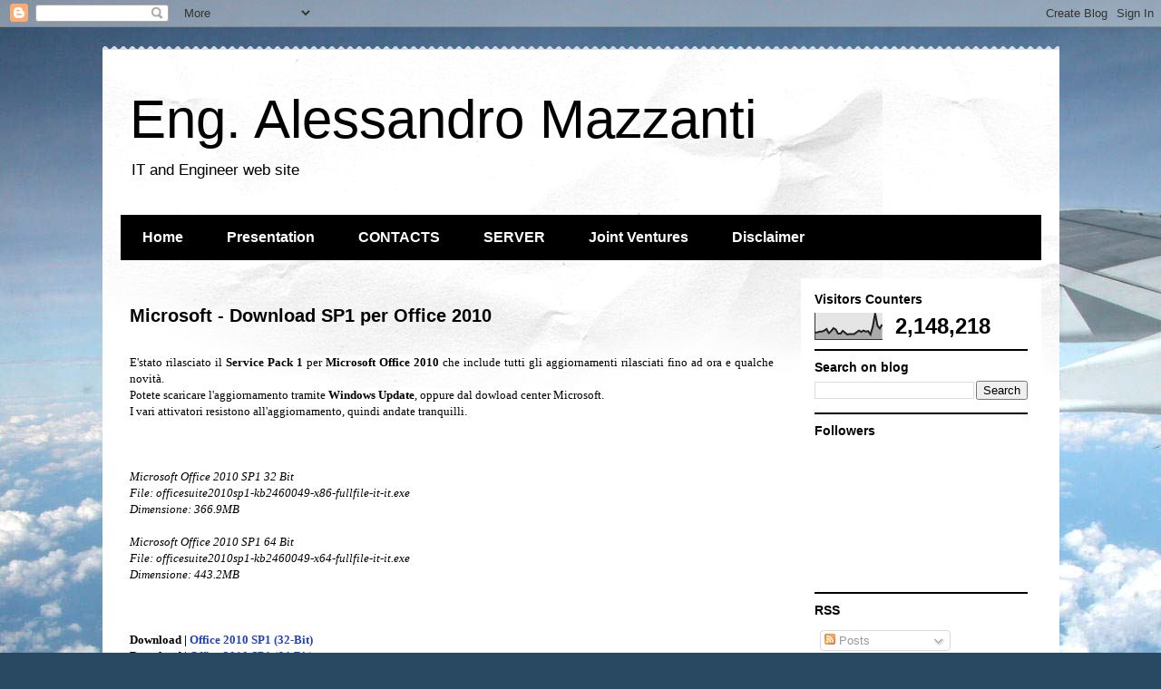

--- FILE ---
content_type: text/html; charset=UTF-8
request_url: https://www.alessandromazzanti.com/2011/06/
body_size: 25913
content:
<!DOCTYPE html>
<html class='v2' dir='ltr' lang='en'>
<head>
<link href='https://www.blogger.com/static/v1/widgets/335934321-css_bundle_v2.css' rel='stylesheet' type='text/css'/>
<meta content='width=1100' name='viewport'/>
<meta content='text/html; charset=UTF-8' http-equiv='Content-Type'/>
<meta content='blogger' name='generator'/>
<link href='https://www.alessandromazzanti.com/favicon.ico' rel='icon' type='image/x-icon'/>
<link href='https://www.alessandromazzanti.com/2011/06/' rel='canonical'/>
<link rel="alternate" type="application/atom+xml" title="Eng. Alessandro Mazzanti - Atom" href="https://www.alessandromazzanti.com/feeds/posts/default" />
<link rel="alternate" type="application/rss+xml" title="Eng. Alessandro Mazzanti - RSS" href="https://www.alessandromazzanti.com/feeds/posts/default?alt=rss" />
<link rel="service.post" type="application/atom+xml" title="Eng. Alessandro Mazzanti - Atom" href="https://www.blogger.com/feeds/4554838455432672949/posts/default" />
<!--Can't find substitution for tag [blog.ieCssRetrofitLinks]-->
<meta content='Windows, Server, Linux, Network, Vmware, HyperV, Security, Monitoring, Tutorials, Scripting, Engineer, IT, Cloud, Antivirus, Exchange, Tips, SCCM, AD' name='description'/>
<meta content='https://www.alessandromazzanti.com/2011/06/' property='og:url'/>
<meta content='Eng. Alessandro Mazzanti' property='og:title'/>
<meta content='Windows, Server, Linux, Network, Vmware, HyperV, Security, Monitoring, Tutorials, Scripting, Engineer, IT, Cloud, Antivirus, Exchange, Tips, SCCM, AD' property='og:description'/>
<title>Eng. Alessandro Mazzanti: June 2011</title>
<style id='page-skin-1' type='text/css'><!--
/*
-----------------------------------------------
Blogger Template Style
Name:     Travel
Designer: Sookhee Lee
URL:      www.plyfly.net
----------------------------------------------- */
/* Content
----------------------------------------------- */
body {
font: normal normal 13px 'Trebuchet MS',Trebuchet,sans-serif;
color: #000000;
background: #294962 url(https://themes.googleusercontent.com/image?id=0BwVBOzw_-hbMZDgyZmJiZTMtNWUxNC00NjA1LWJhZWMtODc3ZWQwMzZiYjcz) repeat-x fixed top center /* Credit: Sookhee Lee */;
}
html body .region-inner {
min-width: 0;
max-width: 100%;
width: auto;
}
a:link {
text-decoration:none;
color: #30a3cb;
}
a:visited {
text-decoration:none;
color: #000000;
}
a:hover {
text-decoration:underline;
color: #b83600;
}
.content-outer .content-cap-top {
height: 5px;
background: transparent url(https://resources.blogblog.com/blogblog/data/1kt/travel/bg_container.png) repeat-x scroll top center;
}
.content-outer {
margin: 0 auto;
padding-top: 20px;
}
.content-inner {
background: #ffffff url(https://resources.blogblog.com/blogblog/data/1kt/travel/bg_container.png) repeat-x scroll top left;
background-position: left -5px;
background-color: #ffffff;
padding: 20px;
}
.main-inner .date-outer {
margin-bottom: 2em;
}
/* Header
----------------------------------------------- */
.header-inner .Header .titlewrapper,
.header-inner .Header .descriptionwrapper {
padding-left: 10px;
padding-right: 10px;
}
.Header h1 {
font: normal normal 60px 'Trebuchet MS',Trebuchet,sans-serif;
color: #000000;
}
.Header h1 a {
color: #000000;
}
.Header .description {
color: #000000;
font-size: 130%;
}
/* Tabs
----------------------------------------------- */
.tabs-inner {
margin: 1em 0 0;
padding: 0;
}
.tabs-inner .section {
margin: 0;
}
.tabs-inner .widget ul {
padding: 0;
background: #000000 none repeat scroll top center;
}
.tabs-inner .widget li {
border: none;
}
.tabs-inner .widget li a {
display: inline-block;
padding: 1em 1.5em;
color: #ffffff;
font: normal bold 16px 'Trebuchet MS',Trebuchet,sans-serif;
}
.tabs-inner .widget li.selected a,
.tabs-inner .widget li a:hover {
position: relative;
z-index: 1;
background: #000000 none repeat scroll top center;
color: #ffffff;
}
/* Headings
----------------------------------------------- */
h2 {
font: normal bold 14px 'Trebuchet MS',Trebuchet,sans-serif;
color: #000000;
}
.main-inner h2.date-header {
font: normal normal 14px 'Trebuchet MS',Trebuchet,sans-serif;
color: #000000;
}
.footer-inner .widget h2,
.sidebar .widget h2 {
padding-bottom: .5em;
}
/* Main
----------------------------------------------- */
.main-inner {
padding: 20px 0;
}
.main-inner .column-center-inner {
padding: 10px 0;
}
.main-inner .column-center-inner .section {
margin: 0 10px;
}
.main-inner .column-right-inner {
margin-left: 20px;
}
.main-inner .fauxcolumn-right-outer .fauxcolumn-inner {
margin-left: 20px;
background: #ffffff none repeat scroll top left;
}
.main-inner .column-left-inner {
margin-right: 20px;
}
.main-inner .fauxcolumn-left-outer .fauxcolumn-inner {
margin-right: 20px;
background: #ffffff none repeat scroll top left;
}
.main-inner .column-left-inner,
.main-inner .column-right-inner {
padding: 15px 0;
}
/* Posts
----------------------------------------------- */
h3.post-title {
margin-top: 20px;
}
h3.post-title a {
font: normal bold 20px 'Trebuchet MS',Trebuchet,sans-serif;
color: #000000;
}
h3.post-title a:hover {
text-decoration: underline;
}
.main-inner .column-center-outer {
background: rgba(0,0,0,0) none repeat scroll top left;
_background-image: none;
}
.post-body {
line-height: 1.4;
position: relative;
}
.post-header {
margin: 0 0 1em;
line-height: 1.6;
}
.post-footer {
margin: .5em 0;
line-height: 1.6;
}
#blog-pager {
font-size: 140%;
}
#comments {
background: #cccccc none repeat scroll top center;
padding: 15px;
}
#comments .comment-author {
padding-top: 1.5em;
}
#comments h4,
#comments .comment-author a,
#comments .comment-timestamp a {
color: #000000;
}
#comments .comment-author:first-child {
padding-top: 0;
border-top: none;
}
.avatar-image-container {
margin: .2em 0 0;
}
/* Comments
----------------------------------------------- */
#comments a {
color: #000000;
}
.comments .comments-content .icon.blog-author {
background-repeat: no-repeat;
background-image: url([data-uri]);
}
.comments .comments-content .loadmore a {
border-top: 1px solid #000000;
border-bottom: 1px solid #000000;
}
.comments .comment-thread.inline-thread {
background: rgba(0,0,0,0);
}
.comments .continue {
border-top: 2px solid #000000;
}
/* Widgets
----------------------------------------------- */
.sidebar .widget {
border-bottom: 2px solid #000000;
padding-bottom: 10px;
margin: 10px 0;
}
.sidebar .widget:first-child {
margin-top: 0;
}
.sidebar .widget:last-child {
border-bottom: none;
margin-bottom: 0;
padding-bottom: 0;
}
.footer-inner .widget,
.sidebar .widget {
font: normal normal 13px 'Trebuchet MS',Trebuchet,sans-serif;
color: #000000;
}
.sidebar .widget a:link {
color: #000000;
text-decoration: none;
}
.sidebar .widget a:visited {
color: #000000;
}
.sidebar .widget a:hover {
color: #000000;
text-decoration: underline;
}
.footer-inner .widget a:link {
color: #30a3cb;
text-decoration: none;
}
.footer-inner .widget a:visited {
color: #000000;
}
.footer-inner .widget a:hover {
color: #30a3cb;
text-decoration: underline;
}
.widget .zippy {
color: #000000;
}
.footer-inner {
background: transparent none repeat scroll top center;
}
/* Mobile
----------------------------------------------- */
body.mobile  {
background-size: 100% auto;
}
body.mobile .AdSense {
margin: 0 -10px;
}
.mobile .body-fauxcolumn-outer {
background: transparent none repeat scroll top left;
}
.mobile .footer-inner .widget a:link {
color: #000000;
text-decoration: none;
}
.mobile .footer-inner .widget a:visited {
color: #000000;
}
.mobile-post-outer a {
color: #000000;
}
.mobile-link-button {
background-color: #30a3cb;
}
.mobile-link-button a:link, .mobile-link-button a:visited {
color: #ffffff;
}
.mobile-index-contents {
color: #000000;
}
.mobile .tabs-inner .PageList .widget-content {
background: #000000 none repeat scroll top center;
color: #ffffff;
}
.mobile .tabs-inner .PageList .widget-content .pagelist-arrow {
border-left: 1px solid #ffffff;
}

--></style>
<style id='template-skin-1' type='text/css'><!--
body {
min-width: 1055px;
}
.content-outer, .content-fauxcolumn-outer, .region-inner {
min-width: 1055px;
max-width: 1055px;
_width: 1055px;
}
.main-inner .columns {
padding-left: 0px;
padding-right: 285px;
}
.main-inner .fauxcolumn-center-outer {
left: 0px;
right: 285px;
/* IE6 does not respect left and right together */
_width: expression(this.parentNode.offsetWidth -
parseInt("0px") -
parseInt("285px") + 'px');
}
.main-inner .fauxcolumn-left-outer {
width: 0px;
}
.main-inner .fauxcolumn-right-outer {
width: 285px;
}
.main-inner .column-left-outer {
width: 0px;
right: 100%;
margin-left: -0px;
}
.main-inner .column-right-outer {
width: 285px;
margin-right: -285px;
}
#layout {
min-width: 0;
}
#layout .content-outer {
min-width: 0;
width: 800px;
}
#layout .region-inner {
min-width: 0;
width: auto;
}
body#layout div.add_widget {
padding: 8px;
}
body#layout div.add_widget a {
margin-left: 32px;
}
--></style>
<style>
    body {background-image:url(https\:\/\/themes.googleusercontent.com\/image?id=0BwVBOzw_-hbMZDgyZmJiZTMtNWUxNC00NjA1LWJhZWMtODc3ZWQwMzZiYjcz);}
    
@media (max-width: 200px) { body {background-image:url(https\:\/\/themes.googleusercontent.com\/image?id=0BwVBOzw_-hbMZDgyZmJiZTMtNWUxNC00NjA1LWJhZWMtODc3ZWQwMzZiYjcz&options=w200);}}
@media (max-width: 400px) and (min-width: 201px) { body {background-image:url(https\:\/\/themes.googleusercontent.com\/image?id=0BwVBOzw_-hbMZDgyZmJiZTMtNWUxNC00NjA1LWJhZWMtODc3ZWQwMzZiYjcz&options=w400);}}
@media (max-width: 800px) and (min-width: 401px) { body {background-image:url(https\:\/\/themes.googleusercontent.com\/image?id=0BwVBOzw_-hbMZDgyZmJiZTMtNWUxNC00NjA1LWJhZWMtODc3ZWQwMzZiYjcz&options=w800);}}
@media (max-width: 1200px) and (min-width: 801px) { body {background-image:url(https\:\/\/themes.googleusercontent.com\/image?id=0BwVBOzw_-hbMZDgyZmJiZTMtNWUxNC00NjA1LWJhZWMtODc3ZWQwMzZiYjcz&options=w1200);}}
/* Last tag covers anything over one higher than the previous max-size cap. */
@media (min-width: 1201px) { body {background-image:url(https\:\/\/themes.googleusercontent.com\/image?id=0BwVBOzw_-hbMZDgyZmJiZTMtNWUxNC00NjA1LWJhZWMtODc3ZWQwMzZiYjcz&options=w1600);}}
  </style>
<script type='text/javascript'>
        (function(i,s,o,g,r,a,m){i['GoogleAnalyticsObject']=r;i[r]=i[r]||function(){
        (i[r].q=i[r].q||[]).push(arguments)},i[r].l=1*new Date();a=s.createElement(o),
        m=s.getElementsByTagName(o)[0];a.async=1;a.src=g;m.parentNode.insertBefore(a,m)
        })(window,document,'script','https://www.google-analytics.com/analytics.js','ga');
        ga('create', 'UA-20560013-3', 'auto', 'blogger');
        ga('blogger.send', 'pageview');
      </script>
<link href='https://www.blogger.com/dyn-css/authorization.css?targetBlogID=4554838455432672949&amp;zx=360a6828-a206-40be-a975-087f3935caef' media='none' onload='if(media!=&#39;all&#39;)media=&#39;all&#39;' rel='stylesheet'/><noscript><link href='https://www.blogger.com/dyn-css/authorization.css?targetBlogID=4554838455432672949&amp;zx=360a6828-a206-40be-a975-087f3935caef' rel='stylesheet'/></noscript>
<meta name='google-adsense-platform-account' content='ca-host-pub-1556223355139109'/>
<meta name='google-adsense-platform-domain' content='blogspot.com'/>

<!-- data-ad-client=ca-pub-7671089321296237 -->

</head>
<body class='loading variant-flight'>
<div class='navbar section' id='navbar' name='Navbar'><div class='widget Navbar' data-version='1' id='Navbar1'><script type="text/javascript">
    function setAttributeOnload(object, attribute, val) {
      if(window.addEventListener) {
        window.addEventListener('load',
          function(){ object[attribute] = val; }, false);
      } else {
        window.attachEvent('onload', function(){ object[attribute] = val; });
      }
    }
  </script>
<div id="navbar-iframe-container"></div>
<script type="text/javascript" src="https://apis.google.com/js/platform.js"></script>
<script type="text/javascript">
      gapi.load("gapi.iframes:gapi.iframes.style.bubble", function() {
        if (gapi.iframes && gapi.iframes.getContext) {
          gapi.iframes.getContext().openChild({
              url: 'https://www.blogger.com/navbar/4554838455432672949?origin\x3dhttps://www.alessandromazzanti.com',
              where: document.getElementById("navbar-iframe-container"),
              id: "navbar-iframe"
          });
        }
      });
    </script><script type="text/javascript">
(function() {
var script = document.createElement('script');
script.type = 'text/javascript';
script.src = '//pagead2.googlesyndication.com/pagead/js/google_top_exp.js';
var head = document.getElementsByTagName('head')[0];
if (head) {
head.appendChild(script);
}})();
</script>
</div></div>
<div class='body-fauxcolumns'>
<div class='fauxcolumn-outer body-fauxcolumn-outer'>
<div class='cap-top'>
<div class='cap-left'></div>
<div class='cap-right'></div>
</div>
<div class='fauxborder-left'>
<div class='fauxborder-right'></div>
<div class='fauxcolumn-inner'>
</div>
</div>
<div class='cap-bottom'>
<div class='cap-left'></div>
<div class='cap-right'></div>
</div>
</div>
</div>
<div class='content'>
<div class='content-fauxcolumns'>
<div class='fauxcolumn-outer content-fauxcolumn-outer'>
<div class='cap-top'>
<div class='cap-left'></div>
<div class='cap-right'></div>
</div>
<div class='fauxborder-left'>
<div class='fauxborder-right'></div>
<div class='fauxcolumn-inner'>
</div>
</div>
<div class='cap-bottom'>
<div class='cap-left'></div>
<div class='cap-right'></div>
</div>
</div>
</div>
<div class='content-outer'>
<div class='content-cap-top cap-top'>
<div class='cap-left'></div>
<div class='cap-right'></div>
</div>
<div class='fauxborder-left content-fauxborder-left'>
<div class='fauxborder-right content-fauxborder-right'></div>
<div class='content-inner'>
<header>
<div class='header-outer'>
<div class='header-cap-top cap-top'>
<div class='cap-left'></div>
<div class='cap-right'></div>
</div>
<div class='fauxborder-left header-fauxborder-left'>
<div class='fauxborder-right header-fauxborder-right'></div>
<div class='region-inner header-inner'>
<div class='header section' id='header' name='Header'><div class='widget Header' data-version='1' id='Header1'>
<div id='header-inner'>
<div class='titlewrapper'>
<h1 class='title'>
<a href='https://www.alessandromazzanti.com/'>
Eng. Alessandro Mazzanti
</a>
</h1>
</div>
<div class='descriptionwrapper'>
<p class='description'><span>IT and Engineer web site</span></p>
</div>
</div>
</div></div>
</div>
</div>
<div class='header-cap-bottom cap-bottom'>
<div class='cap-left'></div>
<div class='cap-right'></div>
</div>
</div>
</header>
<div class='tabs-outer'>
<div class='tabs-cap-top cap-top'>
<div class='cap-left'></div>
<div class='cap-right'></div>
</div>
<div class='fauxborder-left tabs-fauxborder-left'>
<div class='fauxborder-right tabs-fauxborder-right'></div>
<div class='region-inner tabs-inner'>
<div class='tabs section' id='crosscol' name='Cross-Column'><div class='widget PageList' data-version='1' id='PageList1'>
<h2>Pagine</h2>
<div class='widget-content'>
<ul>
<li>
<a href='https://www.alessandromazzanti.com/'>Home</a>
</li>
<li>
<a href='https://www.alessandromazzanti.com/p/extra-it-codici-sconto.html'>Presentation</a>
</li>
<li>
<a href='https://www.alessandromazzanti.com/p/cv.html'>CONTACTS</a>
</li>
<li>
<a href='https://www.alessandromazzanti.com/p/server-microsoft.html'>SERVER</a>
</li>
<li>
<a href='https://www.alessandromazzanti.com/p/aziende-affiliate.html'>Joint Ventures</a>
</li>
<li>
<a href='https://www.alessandromazzanti.com/p/blog-page.html'>Disclaimer</a>
</li>
</ul>
<div class='clear'></div>
</div>
</div></div>
<div class='tabs no-items section' id='crosscol-overflow' name='Cross-Column 2'></div>
</div>
</div>
<div class='tabs-cap-bottom cap-bottom'>
<div class='cap-left'></div>
<div class='cap-right'></div>
</div>
</div>
<div class='main-outer'>
<div class='main-cap-top cap-top'>
<div class='cap-left'></div>
<div class='cap-right'></div>
</div>
<div class='fauxborder-left main-fauxborder-left'>
<div class='fauxborder-right main-fauxborder-right'></div>
<div class='region-inner main-inner'>
<div class='columns fauxcolumns'>
<div class='fauxcolumn-outer fauxcolumn-center-outer'>
<div class='cap-top'>
<div class='cap-left'></div>
<div class='cap-right'></div>
</div>
<div class='fauxborder-left'>
<div class='fauxborder-right'></div>
<div class='fauxcolumn-inner'>
</div>
</div>
<div class='cap-bottom'>
<div class='cap-left'></div>
<div class='cap-right'></div>
</div>
</div>
<div class='fauxcolumn-outer fauxcolumn-left-outer'>
<div class='cap-top'>
<div class='cap-left'></div>
<div class='cap-right'></div>
</div>
<div class='fauxborder-left'>
<div class='fauxborder-right'></div>
<div class='fauxcolumn-inner'>
</div>
</div>
<div class='cap-bottom'>
<div class='cap-left'></div>
<div class='cap-right'></div>
</div>
</div>
<div class='fauxcolumn-outer fauxcolumn-right-outer'>
<div class='cap-top'>
<div class='cap-left'></div>
<div class='cap-right'></div>
</div>
<div class='fauxborder-left'>
<div class='fauxborder-right'></div>
<div class='fauxcolumn-inner'>
</div>
</div>
<div class='cap-bottom'>
<div class='cap-left'></div>
<div class='cap-right'></div>
</div>
</div>
<!-- corrects IE6 width calculation -->
<div class='columns-inner'>
<div class='column-center-outer'>
<div class='column-center-inner'>
<div class='main section' id='main' name='Main'><div class='widget Blog' data-version='1' id='Blog1'>
<div class='blog-posts hfeed'>

          <div class="date-outer">
        

          <div class="date-posts">
        
<div class='post-outer'>
<div class='post hentry uncustomized-post-template' itemprop='blogPost' itemscope='itemscope' itemtype='http://schema.org/BlogPosting'>
<meta content='4554838455432672949' itemprop='blogId'/>
<meta content='6234977681766360751' itemprop='postId'/>
<a name='6234977681766360751'></a>
<h3 class='post-title entry-title' itemprop='name'>
<a href='https://www.alessandromazzanti.com/2011/06/estato-rilasciato-il-service-pack-1.html'>Microsoft - Download SP1 per Office 2010</a>
</h3>
<div class='post-header'>
<div class='post-header-line-1'></div>
</div>
<div class='post-body entry-content' id='post-body-6234977681766360751' itemprop='articleBody'>
<span class="Apple-style-span" style="background-color: white; font-family: arial, sans-serif; font-size: 13px;"></span><br />
<div style="margin-bottom: 0px; margin-left: 0px; margin-right: 0px; margin-top: 0px; text-align: justify;"><span class="Apple-style-span" style="background-color: white; font-family: Georgia, 'Times New Roman', serif;">E'stato rilasciato il&nbsp;<b>Service Pack 1</b>&nbsp;per&nbsp;<b>Microsoft Office 2010</b>&nbsp;che include tutti gli aggiornamenti rilasciati fino ad ora e qualche novità.</span></div><div style="margin-bottom: 0px; margin-left: 0px; margin-right: 0px; margin-top: 0px; text-align: justify;"><span class="Apple-style-span" style="background-color: white; font-family: Georgia, 'Times New Roman', serif;">Potete scaricare l'aggiornamento tramite&nbsp;<b>Windows Update</b>, oppure dal dowload center Microsoft.</span></div><div style="margin-bottom: 0px; margin-left: 0px; margin-right: 0px; margin-top: 0px; text-align: justify;"><span class="Apple-style-span" style="background-color: white; font-family: Georgia, 'Times New Roman', serif;">I vari attivatori resistono all'aggiornamento, quindi andate tranquilli.</span></div><div style="margin-bottom: 0px; margin-left: 0px; margin-right: 0px; margin-top: 0px; text-align: justify;"><span class="Apple-style-span" style="background-color: white; font-family: Georgia, 'Times New Roman', serif;"><br />
</span></div><div style="clear: both; margin-bottom: 0px; margin-left: 0px; margin-right: 0px; margin-top: 0px; text-align: center;"><span class="Apple-style-span" style="background-color: white; font-family: Georgia, 'Times New Roman', serif;"><br />
</span></div><div style="margin-bottom: 0px; margin-left: 0px; margin-right: 0px; margin-top: 0px; text-align: justify;"><span class="Apple-style-span" style="background-color: white; font-family: Georgia, 'Times New Roman', serif;"><br />
</span></div><div style="margin-bottom: 0px; margin-left: 0px; margin-right: 0px; margin-top: 0px; text-align: justify;"><i><span class="Apple-style-span" style="background-color: white; font-family: Georgia, 'Times New Roman', serif;">Microsoft Office 2010 SP1 32 Bit<br />
File: officesuite2010sp1-kb2460049-x86-fullfile-it-it.exe<br />
Dimensione: 366.9MB<br />
<br />
Microsoft Office 2010 SP1 64 Bit<br />
File: officesuite2010sp1-kb2460049-x64-fullfile-it-it.exe<br />
Dimensione: 443.2MB</span></i></div><span class="Apple-style-span" style="background-color: white; font-family: Georgia, 'Times New Roman', serif;"><br />
</span><br />
<div style="margin-bottom: 0px; margin-left: 0px; margin-right: 0px; margin-top: 0px; text-align: right;"><span class="Apple-style-span" style="background-color: white; font-family: Georgia, 'Times New Roman', serif;"><br />
</span></div><b><span class="Apple-style-span" style="background-color: white; font-family: Georgia, 'Times New Roman', serif;">Download |&nbsp;<a href="http://www.microsoft.com/downloads/it-it/details.aspx?familyid=9d2e1282-8b69-418b-afa0-9f61239ec8be&amp;displaylang=it" style="color: #2244bb;" target="_blank">Office 2010 SP1 (32-Bit)</a></span></b><br />
<b><span class="Apple-style-span" style="background-color: white; font-family: Georgia, 'Times New Roman', serif;">Download |&nbsp;<a href="http://www.microsoft.com/downloads/it-it/details.aspx?familyid=e9f3c2d0-c321-4910-a4ce-b2f294b42d65&amp;displaylang=it" style="color: #2244bb;" target="_blank">Office 2010 SP1 (64-Bit)</a></span></b>
<div style='clear: both;'></div>
</div>
<div class='post-footer'>
<div class='post-footer-line post-footer-line-1'>
<span class='post-author vcard'>
Posted by
<span class='fn' itemprop='author' itemscope='itemscope' itemtype='http://schema.org/Person'>
<span itemprop='name'>Alessandro M.</span>
</span>
</span>
<span class='post-timestamp'>
</span>
<span class='post-comment-link'>
</span>
<span class='post-icons'>
<span class='item-action'>
<a href='https://www.blogger.com/email-post/4554838455432672949/6234977681766360751' title='Email Post'>
<img alt='' class='icon-action' height='13' src='https://resources.blogblog.com/img/icon18_email.gif' width='18'/>
</a>
</span>
<span class='item-control blog-admin pid-711918850'>
<a href='https://www.blogger.com/post-edit.g?blogID=4554838455432672949&postID=6234977681766360751&from=pencil' title='Edit Post'>
<img alt='' class='icon-action' height='18' src='https://resources.blogblog.com/img/icon18_edit_allbkg.gif' width='18'/>
</a>
</span>
</span>
<div class='post-share-buttons goog-inline-block'>
<a class='goog-inline-block share-button sb-email' href='https://www.blogger.com/share-post.g?blogID=4554838455432672949&postID=6234977681766360751&target=email' target='_blank' title='Email This'><span class='share-button-link-text'>Email This</span></a><a class='goog-inline-block share-button sb-blog' href='https://www.blogger.com/share-post.g?blogID=4554838455432672949&postID=6234977681766360751&target=blog' onclick='window.open(this.href, "_blank", "height=270,width=475"); return false;' target='_blank' title='BlogThis!'><span class='share-button-link-text'>BlogThis!</span></a><a class='goog-inline-block share-button sb-twitter' href='https://www.blogger.com/share-post.g?blogID=4554838455432672949&postID=6234977681766360751&target=twitter' target='_blank' title='Share to X'><span class='share-button-link-text'>Share to X</span></a><a class='goog-inline-block share-button sb-facebook' href='https://www.blogger.com/share-post.g?blogID=4554838455432672949&postID=6234977681766360751&target=facebook' onclick='window.open(this.href, "_blank", "height=430,width=640"); return false;' target='_blank' title='Share to Facebook'><span class='share-button-link-text'>Share to Facebook</span></a><a class='goog-inline-block share-button sb-pinterest' href='https://www.blogger.com/share-post.g?blogID=4554838455432672949&postID=6234977681766360751&target=pinterest' target='_blank' title='Share to Pinterest'><span class='share-button-link-text'>Share to Pinterest</span></a>
</div>
</div>
<div class='post-footer-line post-footer-line-2'>
<span class='post-labels'>
Labels:
<a href='https://www.alessandromazzanti.com/search/label/Microsoft' rel='tag'>Microsoft</a>
</span>
</div>
<div class='post-footer-line post-footer-line-3'>
<span class='post-location'>
</span>
</div>
</div>
</div>
</div>

          </div></div>
        

          <div class="date-outer">
        

          <div class="date-posts">
        
<div class='post-outer'>
<div class='post hentry uncustomized-post-template' itemprop='blogPost' itemscope='itemscope' itemtype='http://schema.org/BlogPosting'>
<meta content='4554838455432672949' itemprop='blogId'/>
<meta content='5542107358594067513' itemprop='postId'/>
<a name='5542107358594067513'></a>
<h3 class='post-title entry-title' itemprop='name'>
<a href='https://www.alessandromazzanti.com/2011/06/programmi-registrare-le-chiamate-skype.html'>Programmi - Registrare le chiamate Skype</a>
</h3>
<div class='post-header'>
<div class='post-header-line-1'></div>
</div>
<div class='post-body entry-content' id='post-body-5542107358594067513' itemprop='articleBody'>
<span class="Apple-style-span" style="font-family: Georgia, 'Times New Roman', serif;">Segno qui un programma che potrebbe tornarmi utile per registare le conversazioni skype:</span><br />
<span class="Apple-style-span" style="font-family: Georgia, 'Times New Roman', serif;"><br />
</span><br />
<span class="Apple-style-span" style="font-family: Georgia, 'Times New Roman', serif;"><b>Skype Recorder</b> è in grado di registrare sia le conversazioni SkypeIn che SkypeOut. La registrazione può essere impostata in modo automatico ed è anche presente la possibilità di registrare più conversazioni in parallelo (attive e in attesa), che vengono salvate in file separati.</span><br />
<span class="Apple-style-span" style="font-family: Georgia, 'Times New Roman', serif;"><br />
<a href="http://voipcallrecording.com/MP3_Skype_Recorder">http://voipcallrecording.com/MP3_Skype_Recorder</a></span>
<div style='clear: both;'></div>
</div>
<div class='post-footer'>
<div class='post-footer-line post-footer-line-1'>
<span class='post-author vcard'>
Posted by
<span class='fn' itemprop='author' itemscope='itemscope' itemtype='http://schema.org/Person'>
<span itemprop='name'>Alessandro M.</span>
</span>
</span>
<span class='post-timestamp'>
</span>
<span class='post-comment-link'>
</span>
<span class='post-icons'>
<span class='item-action'>
<a href='https://www.blogger.com/email-post/4554838455432672949/5542107358594067513' title='Email Post'>
<img alt='' class='icon-action' height='13' src='https://resources.blogblog.com/img/icon18_email.gif' width='18'/>
</a>
</span>
<span class='item-control blog-admin pid-711918850'>
<a href='https://www.blogger.com/post-edit.g?blogID=4554838455432672949&postID=5542107358594067513&from=pencil' title='Edit Post'>
<img alt='' class='icon-action' height='18' src='https://resources.blogblog.com/img/icon18_edit_allbkg.gif' width='18'/>
</a>
</span>
</span>
<div class='post-share-buttons goog-inline-block'>
<a class='goog-inline-block share-button sb-email' href='https://www.blogger.com/share-post.g?blogID=4554838455432672949&postID=5542107358594067513&target=email' target='_blank' title='Email This'><span class='share-button-link-text'>Email This</span></a><a class='goog-inline-block share-button sb-blog' href='https://www.blogger.com/share-post.g?blogID=4554838455432672949&postID=5542107358594067513&target=blog' onclick='window.open(this.href, "_blank", "height=270,width=475"); return false;' target='_blank' title='BlogThis!'><span class='share-button-link-text'>BlogThis!</span></a><a class='goog-inline-block share-button sb-twitter' href='https://www.blogger.com/share-post.g?blogID=4554838455432672949&postID=5542107358594067513&target=twitter' target='_blank' title='Share to X'><span class='share-button-link-text'>Share to X</span></a><a class='goog-inline-block share-button sb-facebook' href='https://www.blogger.com/share-post.g?blogID=4554838455432672949&postID=5542107358594067513&target=facebook' onclick='window.open(this.href, "_blank", "height=430,width=640"); return false;' target='_blank' title='Share to Facebook'><span class='share-button-link-text'>Share to Facebook</span></a><a class='goog-inline-block share-button sb-pinterest' href='https://www.blogger.com/share-post.g?blogID=4554838455432672949&postID=5542107358594067513&target=pinterest' target='_blank' title='Share to Pinterest'><span class='share-button-link-text'>Share to Pinterest</span></a>
</div>
</div>
<div class='post-footer-line post-footer-line-2'>
<span class='post-labels'>
Labels:
<a href='https://www.alessandromazzanti.com/search/label/Programmi' rel='tag'>Programmi</a>
</span>
</div>
<div class='post-footer-line post-footer-line-3'>
<span class='post-location'>
</span>
</div>
</div>
</div>
</div>

          </div></div>
        

          <div class="date-outer">
        

          <div class="date-posts">
        
<div class='post-outer'>
<div class='post hentry uncustomized-post-template' itemprop='blogPost' itemscope='itemscope' itemtype='http://schema.org/BlogPosting'>
<meta content='4554838455432672949' itemprop='blogId'/>
<meta content='4587872042722056663' itemprop='postId'/>
<a name='4587872042722056663'></a>
<h3 class='post-title entry-title' itemprop='name'>
<a href='https://www.alessandromazzanti.com/2011/06/linux-macchina-virtuale-linux-su.html'>Linux - Macchina Virtuale Linux su browser</a>
</h3>
<div class='post-header'>
<div class='post-header-line-1'></div>
</div>
<div class='post-body entry-content' id='post-body-4587872042722056663' itemprop='articleBody'>
<span class="Apple-style-span" style="font-family: Georgia, 'Times New Roman', serif;">Geniale, un sito web che permette di utilizzare una macchina virtuale su linux via browser e javascript. Mitico:</span><br />
<span class="Apple-style-span" style="font-family: Georgia, 'Times New Roman', serif;"><br />
</span><br />
<a href="http://bellard.org/"><span class="Apple-style-span" style="font-family: Georgia, 'Times New Roman', serif;">http://bellard.org/</span></a>
<div style='clear: both;'></div>
</div>
<div class='post-footer'>
<div class='post-footer-line post-footer-line-1'>
<span class='post-author vcard'>
Posted by
<span class='fn' itemprop='author' itemscope='itemscope' itemtype='http://schema.org/Person'>
<span itemprop='name'>Alessandro M.</span>
</span>
</span>
<span class='post-timestamp'>
</span>
<span class='post-comment-link'>
</span>
<span class='post-icons'>
<span class='item-action'>
<a href='https://www.blogger.com/email-post/4554838455432672949/4587872042722056663' title='Email Post'>
<img alt='' class='icon-action' height='13' src='https://resources.blogblog.com/img/icon18_email.gif' width='18'/>
</a>
</span>
<span class='item-control blog-admin pid-711918850'>
<a href='https://www.blogger.com/post-edit.g?blogID=4554838455432672949&postID=4587872042722056663&from=pencil' title='Edit Post'>
<img alt='' class='icon-action' height='18' src='https://resources.blogblog.com/img/icon18_edit_allbkg.gif' width='18'/>
</a>
</span>
</span>
<div class='post-share-buttons goog-inline-block'>
<a class='goog-inline-block share-button sb-email' href='https://www.blogger.com/share-post.g?blogID=4554838455432672949&postID=4587872042722056663&target=email' target='_blank' title='Email This'><span class='share-button-link-text'>Email This</span></a><a class='goog-inline-block share-button sb-blog' href='https://www.blogger.com/share-post.g?blogID=4554838455432672949&postID=4587872042722056663&target=blog' onclick='window.open(this.href, "_blank", "height=270,width=475"); return false;' target='_blank' title='BlogThis!'><span class='share-button-link-text'>BlogThis!</span></a><a class='goog-inline-block share-button sb-twitter' href='https://www.blogger.com/share-post.g?blogID=4554838455432672949&postID=4587872042722056663&target=twitter' target='_blank' title='Share to X'><span class='share-button-link-text'>Share to X</span></a><a class='goog-inline-block share-button sb-facebook' href='https://www.blogger.com/share-post.g?blogID=4554838455432672949&postID=4587872042722056663&target=facebook' onclick='window.open(this.href, "_blank", "height=430,width=640"); return false;' target='_blank' title='Share to Facebook'><span class='share-button-link-text'>Share to Facebook</span></a><a class='goog-inline-block share-button sb-pinterest' href='https://www.blogger.com/share-post.g?blogID=4554838455432672949&postID=4587872042722056663&target=pinterest' target='_blank' title='Share to Pinterest'><span class='share-button-link-text'>Share to Pinterest</span></a>
</div>
</div>
<div class='post-footer-line post-footer-line-2'>
<span class='post-labels'>
Labels:
<a href='https://www.alessandromazzanti.com/search/label/Linux' rel='tag'>Linux</a>,
<a href='https://www.alessandromazzanti.com/search/label/Tips' rel='tag'>Tips</a>
</span>
</div>
<div class='post-footer-line post-footer-line-3'>
<span class='post-location'>
</span>
</div>
</div>
</div>
</div>
<div class='post-outer'>
<div class='post hentry uncustomized-post-template' itemprop='blogPost' itemscope='itemscope' itemtype='http://schema.org/BlogPosting'>
<meta content='4554838455432672949' itemprop='blogId'/>
<meta content='158059831317562517' itemprop='postId'/>
<a name='158059831317562517'></a>
<h3 class='post-title entry-title' itemprop='name'>
<a href='https://www.alessandromazzanti.com/2011/06/chromium-os-download-immagini-del-nuovo.html'>Chromium OS - Download immagini del nuovo sistema operativo di Google</a>
</h3>
<div class='post-header'>
<div class='post-header-line-1'></div>
</div>
<div class='post-body entry-content' id='post-body-158059831317562517' itemprop='articleBody'>
<span class="Apple-style-span" style="font-family: Georgia, 'Times New Roman', serif;">Segno qui come promemoria il link per il download del sistema operativo di google:</span><br />
<span class="Apple-style-span" style="font-family: Georgia, 'Times New Roman', serif;"><br />
</span><br />
<a href="http://chromeos.hexxeh.net/vanilla.php"><span class="Apple-style-span" style="font-family: Georgia, 'Times New Roman', serif;">http://chromeos.hexxeh.net/vanilla.php</span></a><br />
<span class="Apple-style-span" style="font-family: Georgia, 'Times New Roman', serif;"><br />
</span><br />
<span class="Apple-style-span" style="font-family: Georgia, 'Times New Roman', serif;">vi sono le immagini per virtual box, vmware ed usb.</span><br />
<span class="Apple-style-span" style="font-family: Georgia, 'Times New Roman', serif;"><br />
</span><br />
<span class="Apple-style-span" style="font-family: Georgia, 'Times New Roman', serif;">Per creare una macchina virtuale oppure una USB autoavviante con questo sistema operativo leggere il seguente post del blog:</span><br />
<span class="Apple-style-span" style="font-family: Georgia, 'Times New Roman', serif;"><a href="//www.blogger.com/goog_2066290547"><br />
</a></span><br />
<span class="Apple-style-span" style="font-family: Georgia, 'Times New Roman', serif;"><a href="http://alessandromazzanti.blogspot.com/2010/06/installare-il-so-google-chrome-su-live.html">http://alessandromazzanti.blogspot.com/2010/06/installare-il-so-google-chrome-su-live.html</a></span>
<div style='clear: both;'></div>
</div>
<div class='post-footer'>
<div class='post-footer-line post-footer-line-1'>
<span class='post-author vcard'>
Posted by
<span class='fn' itemprop='author' itemscope='itemscope' itemtype='http://schema.org/Person'>
<span itemprop='name'>Alessandro M.</span>
</span>
</span>
<span class='post-timestamp'>
</span>
<span class='post-comment-link'>
</span>
<span class='post-icons'>
<span class='item-action'>
<a href='https://www.blogger.com/email-post/4554838455432672949/158059831317562517' title='Email Post'>
<img alt='' class='icon-action' height='13' src='https://resources.blogblog.com/img/icon18_email.gif' width='18'/>
</a>
</span>
<span class='item-control blog-admin pid-711918850'>
<a href='https://www.blogger.com/post-edit.g?blogID=4554838455432672949&postID=158059831317562517&from=pencil' title='Edit Post'>
<img alt='' class='icon-action' height='18' src='https://resources.blogblog.com/img/icon18_edit_allbkg.gif' width='18'/>
</a>
</span>
</span>
<div class='post-share-buttons goog-inline-block'>
<a class='goog-inline-block share-button sb-email' href='https://www.blogger.com/share-post.g?blogID=4554838455432672949&postID=158059831317562517&target=email' target='_blank' title='Email This'><span class='share-button-link-text'>Email This</span></a><a class='goog-inline-block share-button sb-blog' href='https://www.blogger.com/share-post.g?blogID=4554838455432672949&postID=158059831317562517&target=blog' onclick='window.open(this.href, "_blank", "height=270,width=475"); return false;' target='_blank' title='BlogThis!'><span class='share-button-link-text'>BlogThis!</span></a><a class='goog-inline-block share-button sb-twitter' href='https://www.blogger.com/share-post.g?blogID=4554838455432672949&postID=158059831317562517&target=twitter' target='_blank' title='Share to X'><span class='share-button-link-text'>Share to X</span></a><a class='goog-inline-block share-button sb-facebook' href='https://www.blogger.com/share-post.g?blogID=4554838455432672949&postID=158059831317562517&target=facebook' onclick='window.open(this.href, "_blank", "height=430,width=640"); return false;' target='_blank' title='Share to Facebook'><span class='share-button-link-text'>Share to Facebook</span></a><a class='goog-inline-block share-button sb-pinterest' href='https://www.blogger.com/share-post.g?blogID=4554838455432672949&postID=158059831317562517&target=pinterest' target='_blank' title='Share to Pinterest'><span class='share-button-link-text'>Share to Pinterest</span></a>
</div>
</div>
<div class='post-footer-line post-footer-line-2'>
<span class='post-labels'>
Labels:
<a href='https://www.alessandromazzanti.com/search/label/CD%20Live' rel='tag'>CD Live</a>,
<a href='https://www.alessandromazzanti.com/search/label/Games' rel='tag'>Games</a>,
<a href='https://www.alessandromazzanti.com/search/label/IT' rel='tag'>IT</a>,
<a href='https://www.alessandromazzanti.com/search/label/Linux' rel='tag'>Linux</a>
</span>
</div>
<div class='post-footer-line post-footer-line-3'>
<span class='post-location'>
</span>
</div>
</div>
</div>
</div>

          </div></div>
        

          <div class="date-outer">
        

          <div class="date-posts">
        
<div class='post-outer'>
<div class='post hentry uncustomized-post-template' itemprop='blogPost' itemscope='itemscope' itemtype='http://schema.org/BlogPosting'>
<meta content='4554838455432672949' itemprop='blogId'/>
<meta content='4352241776028595810' itemprop='postId'/>
<a name='4352241776028595810'></a>
<h3 class='post-title entry-title' itemprop='name'>
<a href='https://www.alessandromazzanti.com/2011/06/internet-explorer-administration-kit.html'>Microsoft - Internet Explorer Administration Kit (IEAK) 9 - Download</a>
</h3>
<div class='post-header'>
<div class='post-header-line-1'></div>
</div>
<div class='post-body entry-content' id='post-body-4352241776028595810' itemprop='articleBody'>
<div style="font-family: Georgia,&quot;Times New Roman&quot;,serif;">Internet Explorer Administration Kit (IEAK) 9 semplifica la creazione, il deployment e la gestione personalizzata di Internet Explorer 9 pacchetti. IEAK 9 può essere utilizzato per configurare l'out-of-box IE 9 esperienza o per gestire le impostazioni utente dopo cioè 9 distribuzione.</div><div style="font-family: Georgia,&quot;Times New Roman&quot;,serif;"><br />
</div><div style="font-family: Georgia,&quot;Times New Roman&quot;,serif;">Ecco il link del download</div><div style="font-family: Georgia,&quot;Times New Roman&quot;,serif;"><br />
</div><div style="font-family: Georgia,&quot;Times New Roman&quot;,serif;"><a href="http://www.microsoft.com/downloads/en/details.aspx?FamilyID=671b9cf6-546c-4889-8a6d-eeaa56c76deb">http://www.microsoft.com/downloads/en/details.aspx?FamilyID=671b9cf6-546c-4889-8a6d-eeaa56c76deb</a></div>
<div style='clear: both;'></div>
</div>
<div class='post-footer'>
<div class='post-footer-line post-footer-line-1'>
<span class='post-author vcard'>
Posted by
<span class='fn' itemprop='author' itemscope='itemscope' itemtype='http://schema.org/Person'>
<span itemprop='name'>Alessandro M.</span>
</span>
</span>
<span class='post-timestamp'>
</span>
<span class='post-comment-link'>
</span>
<span class='post-icons'>
<span class='item-action'>
<a href='https://www.blogger.com/email-post/4554838455432672949/4352241776028595810' title='Email Post'>
<img alt='' class='icon-action' height='13' src='https://resources.blogblog.com/img/icon18_email.gif' width='18'/>
</a>
</span>
<span class='item-control blog-admin pid-711918850'>
<a href='https://www.blogger.com/post-edit.g?blogID=4554838455432672949&postID=4352241776028595810&from=pencil' title='Edit Post'>
<img alt='' class='icon-action' height='18' src='https://resources.blogblog.com/img/icon18_edit_allbkg.gif' width='18'/>
</a>
</span>
</span>
<div class='post-share-buttons goog-inline-block'>
<a class='goog-inline-block share-button sb-email' href='https://www.blogger.com/share-post.g?blogID=4554838455432672949&postID=4352241776028595810&target=email' target='_blank' title='Email This'><span class='share-button-link-text'>Email This</span></a><a class='goog-inline-block share-button sb-blog' href='https://www.blogger.com/share-post.g?blogID=4554838455432672949&postID=4352241776028595810&target=blog' onclick='window.open(this.href, "_blank", "height=270,width=475"); return false;' target='_blank' title='BlogThis!'><span class='share-button-link-text'>BlogThis!</span></a><a class='goog-inline-block share-button sb-twitter' href='https://www.blogger.com/share-post.g?blogID=4554838455432672949&postID=4352241776028595810&target=twitter' target='_blank' title='Share to X'><span class='share-button-link-text'>Share to X</span></a><a class='goog-inline-block share-button sb-facebook' href='https://www.blogger.com/share-post.g?blogID=4554838455432672949&postID=4352241776028595810&target=facebook' onclick='window.open(this.href, "_blank", "height=430,width=640"); return false;' target='_blank' title='Share to Facebook'><span class='share-button-link-text'>Share to Facebook</span></a><a class='goog-inline-block share-button sb-pinterest' href='https://www.blogger.com/share-post.g?blogID=4554838455432672949&postID=4352241776028595810&target=pinterest' target='_blank' title='Share to Pinterest'><span class='share-button-link-text'>Share to Pinterest</span></a>
</div>
</div>
<div class='post-footer-line post-footer-line-2'>
<span class='post-labels'>
Labels:
<a href='https://www.alessandromazzanti.com/search/label/Microsoft' rel='tag'>Microsoft</a>
</span>
</div>
<div class='post-footer-line post-footer-line-3'>
<span class='post-location'>
</span>
</div>
</div>
</div>
</div>
<div class='post-outer'>
<div class='post hentry uncustomized-post-template' itemprop='blogPost' itemscope='itemscope' itemtype='http://schema.org/BlogPosting'>
<meta content='4554838455432672949' itemprop='blogId'/>
<meta content='1919232062009920694' itemprop='postId'/>
<a name='1919232062009920694'></a>
<h3 class='post-title entry-title' itemprop='name'>
<a href='https://www.alessandromazzanti.com/2011/06/hacker-sniffer-di-rete-rawcap.html'>Hacker - Sniffer di rete RawCap</a>
</h3>
<div class='post-header'>
<div class='post-header-line-1'></div>
</div>
<div class='post-body entry-content' id='post-body-1919232062009920694' itemprop='articleBody'>
<div style="font-family: Georgia,&quot;Times New Roman&quot;,serif;"><a href="http://www.netresec.com/?page=RawCap">RawCap</a> è un  network sniffer free per Windows, ha dimensioni ridotte (17K) e  non  necessita di installazione. </div><div style="font-family: Georgia,&quot;Times New Roman&quot;,serif;"><br />
</div><div style="font-family: Georgia,&quot;Times New Roman&quot;,serif;"><u>Caratteristiche:</u></div><ul style="font-family: Georgia,&quot;Times New Roman&quot;,serif;"><li>Può intercettare anche localhost (127.0.0.1)</li>
<li>Può intercettare anche le interfacce Wifi e PPP</li>
<li>non necessita di installazin ed è molto leggero. </li>
</ul><div style="font-family: Georgia,&quot;Times New Roman&quot;,serif;"><u>Svantaggi:</u></div><div style="font-family: Georgia,&quot;Times New Roman&quot;,serif;"><u><br />
</u></div><div style="font-family: Georgia,&quot;Times New Roman&quot;,serif;">&nbsp; - Necessità di Framework 2.0</div><div style="font-family: Georgia,&quot;Times New Roman&quot;,serif;">&nbsp; - In XP funziona perfettamente in Vista e Win7, causa raw socket, non è affidabilissimo</div><span style="font-family: Georgia,&quot;Times New Roman&quot;,serif;"> </span><div style="font-family: Georgia,&quot;Times New Roman&quot;,serif;">Per utilizzarlo è sufficiente da riga di comando dargli l'IP dell'interfaccia su cui effettuare il controllo ed il file dove salvare i pacchetti sniffati </div><div style="font-family: Georgia,&quot;Times New Roman&quot;,serif;"><br />
</div><div style="font-family: Georgia,&quot;Times New Roman&quot;,serif;"> <code><br />
RawCap.exe 192.168.100.55 fild_didump.pcap<br />
</code><br />
Una volta terminata la sessione sarà possibile decodificare il dump file  con Wireshark.&nbsp;</div><div style="font-family: Georgia,&quot;Times New Roman&quot;,serif;"><br />
</div><span style="font-family: Georgia,&quot;Times New Roman&quot;,serif;">Per scaricarlo dal sito ufficiale: &nbsp;</span><a href="http://www.netresec.com/?page=RawCap" style="font-family: Georgia,&quot;Times New Roman&quot;,serif;">http://www.netresec.com/</a><br />
<br />
<div style="font-family: Georgia,&quot;Times New Roman&quot;,serif;">[Fonte pillolhacking.net]</div>
<div style='clear: both;'></div>
</div>
<div class='post-footer'>
<div class='post-footer-line post-footer-line-1'>
<span class='post-author vcard'>
Posted by
<span class='fn' itemprop='author' itemscope='itemscope' itemtype='http://schema.org/Person'>
<span itemprop='name'>Alessandro M.</span>
</span>
</span>
<span class='post-timestamp'>
</span>
<span class='post-comment-link'>
</span>
<span class='post-icons'>
<span class='item-action'>
<a href='https://www.blogger.com/email-post/4554838455432672949/1919232062009920694' title='Email Post'>
<img alt='' class='icon-action' height='13' src='https://resources.blogblog.com/img/icon18_email.gif' width='18'/>
</a>
</span>
<span class='item-control blog-admin pid-711918850'>
<a href='https://www.blogger.com/post-edit.g?blogID=4554838455432672949&postID=1919232062009920694&from=pencil' title='Edit Post'>
<img alt='' class='icon-action' height='18' src='https://resources.blogblog.com/img/icon18_edit_allbkg.gif' width='18'/>
</a>
</span>
</span>
<div class='post-share-buttons goog-inline-block'>
<a class='goog-inline-block share-button sb-email' href='https://www.blogger.com/share-post.g?blogID=4554838455432672949&postID=1919232062009920694&target=email' target='_blank' title='Email This'><span class='share-button-link-text'>Email This</span></a><a class='goog-inline-block share-button sb-blog' href='https://www.blogger.com/share-post.g?blogID=4554838455432672949&postID=1919232062009920694&target=blog' onclick='window.open(this.href, "_blank", "height=270,width=475"); return false;' target='_blank' title='BlogThis!'><span class='share-button-link-text'>BlogThis!</span></a><a class='goog-inline-block share-button sb-twitter' href='https://www.blogger.com/share-post.g?blogID=4554838455432672949&postID=1919232062009920694&target=twitter' target='_blank' title='Share to X'><span class='share-button-link-text'>Share to X</span></a><a class='goog-inline-block share-button sb-facebook' href='https://www.blogger.com/share-post.g?blogID=4554838455432672949&postID=1919232062009920694&target=facebook' onclick='window.open(this.href, "_blank", "height=430,width=640"); return false;' target='_blank' title='Share to Facebook'><span class='share-button-link-text'>Share to Facebook</span></a><a class='goog-inline-block share-button sb-pinterest' href='https://www.blogger.com/share-post.g?blogID=4554838455432672949&postID=1919232062009920694&target=pinterest' target='_blank' title='Share to Pinterest'><span class='share-button-link-text'>Share to Pinterest</span></a>
</div>
</div>
<div class='post-footer-line post-footer-line-2'>
<span class='post-labels'>
Labels:
<a href='https://www.alessandromazzanti.com/search/label/Hacker' rel='tag'>Hacker</a>,
<a href='https://www.alessandromazzanti.com/search/label/Programmi' rel='tag'>Programmi</a>
</span>
</div>
<div class='post-footer-line post-footer-line-3'>
<span class='post-location'>
</span>
</div>
</div>
</div>
</div>
<div class='post-outer'>
<div class='post hentry uncustomized-post-template' itemprop='blogPost' itemscope='itemscope' itemtype='http://schema.org/BlogPosting'>
<meta content='4554838455432672949' itemprop='blogId'/>
<meta content='6488488571245153553' itemprop='postId'/>
<a name='6488488571245153553'></a>
<h3 class='post-title entry-title' itemprop='name'>
<a href='https://www.alessandromazzanti.com/2011/06/putty-con-in-tabs.html'>Server - Putty con in Tabs</a>
</h3>
<div class='post-header'>
<div class='post-header-line-1'></div>
</div>
<div class='post-body entry-content' id='post-body-6488488571245153553' itemprop='articleBody'>
<span style="font-family: &quot;georgia&quot; , &quot;times new roman&quot; , serif;">Esiste una versione di putty con i tab, si chiama&nbsp;</span><b style="font-family: Georgia,&quot;Times New Roman&quot;,serif;">PuttyCM</b><span style="font-family: &quot;georgia&quot; , &quot;times new roman&quot; , serif;">, è gratis e lo si scarica da qui:</span><br />
<span class="Apple-style-span" style="font-family: &quot;georgia&quot; , &quot;times new roman&quot; , serif;"><br /></span><a href="https://docs.google.com/uc?id=0B8AHsJxpwZtNYWNnNnV5NHBtN28&amp;export=download" target="_blank">PuttyCM download</a><br />
<span class="Apple-style-span" style="font-family: &quot;georgia&quot; , &quot;times new roman&quot; , serif;"><br /></span><span class="Apple-style-span" style="font-family: &quot;georgia&quot; , &quot;times new roman&quot; , serif;"><br /></span><span class="Apple-style-span" style="font-family: &quot;georgia&quot; , &quot;times new roman&quot; , serif;">Il vantaggio è di aprire tantissime sessioni putty facilmente visualizzabili tramite un'unica finiestra con i relativi tabs.</span><br />
<span class="Apple-style-span" style="font-family: &quot;georgia&quot; , &quot;times new roman&quot; , serif;"><br /></span><span class="Apple-style-span" style="font-family: &quot;georgia&quot; , &quot;times new roman&quot; , serif;">Di seguito un articolo che elenca la storia e i software putty like.</span><br />
<span class="Apple-style-span" style="font-family: &quot;georgia&quot; , &quot;times new roman&quot; , serif;"><br /></span><span class="Apple-style-span" style="font-family: &quot;georgia&quot; , &quot;times new roman&quot; , serif;"><a href="http://www.whoishostingthis.com/resources/ssh-putty/" target="_blank">http://www.whoishostingthis.com/resources/ssh-putty/</a></span><br />
<span class="Apple-style-span" style="font-family: &quot;georgia&quot; , &quot;times new roman&quot; , serif;"><br /></span><span class="Apple-style-span" style="font-family: &quot;georgia&quot; , &quot;times new roman&quot; , serif;">----</span><br />
<span class="Apple-style-span" style="font-family: &quot;georgia&quot; , &quot;times new roman&quot; , serif;"><br /></span><span class="Apple-style-span" style="font-family: &quot;georgia&quot; , &quot;times new roman&quot; , serif;">There is an interesting putty version that has tabs features.&nbsp;</span><br />
<span class="Apple-style-span" style="font-family: &quot;georgia&quot; , &quot;times new roman&quot; , serif;"><br /></span><span style="font-family: &quot;georgia&quot; , &quot;times new roman&quot; , serif;"><b>PuttyCM&nbsp;</b>is free and can be&nbsp;downloaded&nbsp;from here.</span><br />
<span style="font-family: &quot;georgia&quot; , &quot;times new roman&quot; , serif;"><br /></span><a href="https://docs.google.com/uc?id=0B8AHsJxpwZtNYWNnNnV5NHBtN28&amp;export=download" target="_blank">PuttyCM download</a><br />
<span style="font-family: &quot;georgia&quot; , &quot;times new roman&quot; , serif;"><br /></span><span style="font-family: &quot;georgia&quot; , &quot;times new roman&quot; , serif;">The biggest advantage is that you can open a lot of putty sessions on a single window.</span><br />
<span style="font-family: &quot;georgia&quot; , &quot;times new roman&quot; , serif;"><br /></span><span style="font-family: &quot;georgia&quot; , &quot;times new roman&quot; , serif;">Here is an interesting article that well explain software history and relatives alternatives.</span><br />
<span style="font-family: &quot;georgia&quot; , &quot;times new roman&quot; , serif;"><br /></span><a href="http://www.whoishostingthis.com/resources/ssh-putty/" style="font-family: georgia, &#39;times new roman&#39;, serif;" target="_blank">http://www.whoishostingthis.com/resources/ssh-putty/</a>
<div style='clear: both;'></div>
</div>
<div class='post-footer'>
<div class='post-footer-line post-footer-line-1'>
<span class='post-author vcard'>
Posted by
<span class='fn' itemprop='author' itemscope='itemscope' itemtype='http://schema.org/Person'>
<span itemprop='name'>Alessandro M.</span>
</span>
</span>
<span class='post-timestamp'>
</span>
<span class='post-comment-link'>
</span>
<span class='post-icons'>
<span class='item-action'>
<a href='https://www.blogger.com/email-post/4554838455432672949/6488488571245153553' title='Email Post'>
<img alt='' class='icon-action' height='13' src='https://resources.blogblog.com/img/icon18_email.gif' width='18'/>
</a>
</span>
<span class='item-control blog-admin pid-711918850'>
<a href='https://www.blogger.com/post-edit.g?blogID=4554838455432672949&postID=6488488571245153553&from=pencil' title='Edit Post'>
<img alt='' class='icon-action' height='18' src='https://resources.blogblog.com/img/icon18_edit_allbkg.gif' width='18'/>
</a>
</span>
</span>
<div class='post-share-buttons goog-inline-block'>
<a class='goog-inline-block share-button sb-email' href='https://www.blogger.com/share-post.g?blogID=4554838455432672949&postID=6488488571245153553&target=email' target='_blank' title='Email This'><span class='share-button-link-text'>Email This</span></a><a class='goog-inline-block share-button sb-blog' href='https://www.blogger.com/share-post.g?blogID=4554838455432672949&postID=6488488571245153553&target=blog' onclick='window.open(this.href, "_blank", "height=270,width=475"); return false;' target='_blank' title='BlogThis!'><span class='share-button-link-text'>BlogThis!</span></a><a class='goog-inline-block share-button sb-twitter' href='https://www.blogger.com/share-post.g?blogID=4554838455432672949&postID=6488488571245153553&target=twitter' target='_blank' title='Share to X'><span class='share-button-link-text'>Share to X</span></a><a class='goog-inline-block share-button sb-facebook' href='https://www.blogger.com/share-post.g?blogID=4554838455432672949&postID=6488488571245153553&target=facebook' onclick='window.open(this.href, "_blank", "height=430,width=640"); return false;' target='_blank' title='Share to Facebook'><span class='share-button-link-text'>Share to Facebook</span></a><a class='goog-inline-block share-button sb-pinterest' href='https://www.blogger.com/share-post.g?blogID=4554838455432672949&postID=6488488571245153553&target=pinterest' target='_blank' title='Share to Pinterest'><span class='share-button-link-text'>Share to Pinterest</span></a>
</div>
</div>
<div class='post-footer-line post-footer-line-2'>
<span class='post-labels'>
Labels:
<a href='https://www.alessandromazzanti.com/search/label/Programmi' rel='tag'>Programmi</a>,
<a href='https://www.alessandromazzanti.com/search/label/Server' rel='tag'>Server</a>
</span>
</div>
<div class='post-footer-line post-footer-line-3'>
<span class='post-location'>
</span>
</div>
</div>
</div>
</div>

          </div></div>
        

          <div class="date-outer">
        

          <div class="date-posts">
        
<div class='post-outer'>
<div class='post hentry uncustomized-post-template' itemprop='blogPost' itemscope='itemscope' itemtype='http://schema.org/BlogPosting'>
<meta content='4554838455432672949' itemprop='blogId'/>
<meta content='5400792470740906839' itemprop='postId'/>
<a name='5400792470740906839'></a>
<h3 class='post-title entry-title' itemprop='name'>
<a href='https://www.alessandromazzanti.com/2011/06/linux-creare-un-print-server-con-cups.html'>Linux - creare un Print Server con CUPS</a>
</h3>
<div class='post-header'>
<div class='post-header-line-1'></div>
</div>
<div class='post-body entry-content' id='post-body-5400792470740906839' itemprop='articleBody'>
<div style="font-family: Georgia,&quot;Times New Roman&quot;,serif;"><b>yum install cups</b></div><div style="font-family: Georgia,&quot;Times New Roman&quot;,serif;"><br />
</div><div style="font-family: Georgia,&quot;Times New Roman&quot;,serif;"><b>service cups start</b></div><div style="font-family: Georgia,&quot;Times New Roman&quot;,serif;"> <b><br />
</b></div><div style="font-family: Georgia,&quot;Times New Roman&quot;,serif;"><b>chkconfig on cups</b></div><div style="font-family: Georgia,&quot;Times New Roman&quot;,serif;"><br />
</div><div style="font-family: Georgia,&quot;Times New Roman&quot;,serif;">Modificare /etc/cups/cupsd.conf alla voce:</div><div style="font-family: Georgia,&quot;Times New Roman&quot;,serif;"><br />
</div><div style="font-family: Georgia,&quot;Times New Roman&quot;,serif;"><b>listen 127.0.0.1:631</b></div><div style="font-family: Georgia,&quot;Times New Roman&quot;,serif;"><br />
</div><div style="font-family: Georgia,&quot;Times New Roman&quot;,serif;">in&nbsp;</div><div style="font-family: Georgia,&quot;Times New Roman&quot;,serif;"><br />
</div><div style="font-family: Georgia,&quot;Times New Roman&quot;,serif;"><b>listen 192.168.100.20:631</b></div><div style="font-family: Georgia,&quot;Times New Roman&quot;,serif;"><br />
</div><div style="font-family: Georgia,&quot;Times New Roman&quot;,serif;">che è l'IP del Server</div><div style="font-family: Georgia,&quot;Times New Roman&quot;,serif;"><br />
</div><div style="font-family: Georgia,&quot;Times New Roman&quot;,serif;">il print server si gestisce aprendo da browser all'IP:</div><div style="font-family: Georgia,&quot;Times New Roman&quot;,serif;"><br />
</div><div style="font-family: Georgia,&quot;Times New Roman&quot;,serif;"><b>http://192.168.100.20:631</b></div><div style="font-family: Georgia,&quot;Times New Roman&quot;,serif;"><br />
</div><div style="font-family: Georgia,&quot;Times New Roman&quot;,serif;">un alternativa è da command line dare il comando <b>setup </b>e scegliere <b>printer configuration</b> </div><div style="font-family: Georgia,&quot;Times New Roman&quot;,serif;"><br />
</div><div style="font-family: Georgia,&quot;Times New Roman&quot;,serif;">Il print server va abilitato anche in samba con gli statement:</div><div style="font-family: Georgia,&quot;Times New Roman&quot;,serif;"><br />
</div><div style="font-family: Georgia,&quot;Times New Roman&quot;,serif;"><b>printing = cups</b></div><div style="font-family: Georgia,&quot;Times New Roman&quot;,serif;"><b>printcap=cups</b></div><div style="font-family: Georgia,&quot;Times New Roman&quot;,serif;"><b><br />
</b></div><div style="font-family: Georgia,&quot;Times New Roman&quot;,serif;"><b>[printers]</b></div><div style="font-family: Georgia,&quot;Times New Roman&quot;,serif;"></div><br />
<div style="font-family: Georgia,&quot;Times New Roman&quot;,serif;"><br />
</div><br />
<br />
<div style="font-family: Georgia,&quot;Times New Roman&quot;,serif;"><b>spool = /var/spool/samba</b></div><div style="font-family: Georgia,&quot;Times New Roman&quot;,serif;"><b>printable = YES</b> - <i>permette ai client di stampare nello spool</i></div><br />
<div style="font-family: Georgia,&quot;Times New Roman&quot;,serif;"><b>use client driver = YES</b> - <i>questa direttiva obbliga i client ad utilizzare i driver locali per l'installazione delle stampanti</i></div><div style="font-family: Georgia,&quot;Times New Roman&quot;,serif;"><br />
</div><div style="font-family: Georgia,&quot;Times New Roman&quot;,serif;">Di default cups utilizza una cartella di spool diversa /var/spool/cups<i> </i></div><div style="font-family: Georgia,&quot;Times New Roman&quot;,serif;"><br />
</div><div style="font-family: Georgia,&quot;Times New Roman&quot;,serif;">Questa configurazione obbliga il client di dire la location dei driver, nonostante si vedano le stampanti di rete scrivendo \\server01\<i> </i></div><div style="font-family: Georgia,&quot;Times New Roman&quot;,serif;"><br />
</div><div style="font-family: Georgia,&quot;Times New Roman&quot;,serif;"></div><div style="font-family: Georgia,&quot;Times New Roman&quot;,serif;">Se vengono fatte delle modifiche tramite interfaccia di CUPS va riavviato il servizio samba tutte le volte</div><div style="font-family: Georgia,&quot;Times New Roman&quot;,serif;"><br />
</div><div style="font-family: Georgia,&quot;Times New Roman&quot;,serif;"><br />
</div><div style="font-family: Georgia,&quot;Times New Roman&quot;,serif;">Per abilitare i driver sul server guardare la documentazione seguente:</div><div style="font-family: Georgia,&quot;Times New Roman&quot;,serif;"><br />
</div><a href="http://www.samba.org/samba/docs/man/Samba-HOWTO-Collection/CUPS-printing.html"><span style="font-family: Georgia,&quot;Times New Roman&quot;,serif;">http://www.samba.org/samba/docs/man/Samba-HOWTO-Collection/CUPS-printing.html</span></a>
<div style='clear: both;'></div>
</div>
<div class='post-footer'>
<div class='post-footer-line post-footer-line-1'>
<span class='post-author vcard'>
Posted by
<span class='fn' itemprop='author' itemscope='itemscope' itemtype='http://schema.org/Person'>
<span itemprop='name'>Alessandro M.</span>
</span>
</span>
<span class='post-timestamp'>
</span>
<span class='post-comment-link'>
</span>
<span class='post-icons'>
<span class='item-action'>
<a href='https://www.blogger.com/email-post/4554838455432672949/5400792470740906839' title='Email Post'>
<img alt='' class='icon-action' height='13' src='https://resources.blogblog.com/img/icon18_email.gif' width='18'/>
</a>
</span>
<span class='item-control blog-admin pid-711918850'>
<a href='https://www.blogger.com/post-edit.g?blogID=4554838455432672949&postID=5400792470740906839&from=pencil' title='Edit Post'>
<img alt='' class='icon-action' height='18' src='https://resources.blogblog.com/img/icon18_edit_allbkg.gif' width='18'/>
</a>
</span>
</span>
<div class='post-share-buttons goog-inline-block'>
<a class='goog-inline-block share-button sb-email' href='https://www.blogger.com/share-post.g?blogID=4554838455432672949&postID=5400792470740906839&target=email' target='_blank' title='Email This'><span class='share-button-link-text'>Email This</span></a><a class='goog-inline-block share-button sb-blog' href='https://www.blogger.com/share-post.g?blogID=4554838455432672949&postID=5400792470740906839&target=blog' onclick='window.open(this.href, "_blank", "height=270,width=475"); return false;' target='_blank' title='BlogThis!'><span class='share-button-link-text'>BlogThis!</span></a><a class='goog-inline-block share-button sb-twitter' href='https://www.blogger.com/share-post.g?blogID=4554838455432672949&postID=5400792470740906839&target=twitter' target='_blank' title='Share to X'><span class='share-button-link-text'>Share to X</span></a><a class='goog-inline-block share-button sb-facebook' href='https://www.blogger.com/share-post.g?blogID=4554838455432672949&postID=5400792470740906839&target=facebook' onclick='window.open(this.href, "_blank", "height=430,width=640"); return false;' target='_blank' title='Share to Facebook'><span class='share-button-link-text'>Share to Facebook</span></a><a class='goog-inline-block share-button sb-pinterest' href='https://www.blogger.com/share-post.g?blogID=4554838455432672949&postID=5400792470740906839&target=pinterest' target='_blank' title='Share to Pinterest'><span class='share-button-link-text'>Share to Pinterest</span></a>
</div>
</div>
<div class='post-footer-line post-footer-line-2'>
<span class='post-labels'>
Labels:
<a href='https://www.alessandromazzanti.com/search/label/Linux' rel='tag'>Linux</a>,
<a href='https://www.alessandromazzanti.com/search/label/Server' rel='tag'>Server</a>,
<a href='https://www.alessandromazzanti.com/search/label/Tutorial' rel='tag'>Tutorial</a>
</span>
</div>
<div class='post-footer-line post-footer-line-3'>
<span class='post-location'>
</span>
</div>
</div>
</div>
</div>

          </div></div>
        

          <div class="date-outer">
        

          <div class="date-posts">
        
<div class='post-outer'>
<div class='post hentry uncustomized-post-template' itemprop='blogPost' itemscope='itemscope' itemtype='http://schema.org/BlogPosting'>
<meta content='4554838455432672949' itemprop='blogId'/>
<meta content='5888680906437905089' itemprop='postId'/>
<a name='5888680906437905089'></a>
<h3 class='post-title entry-title' itemprop='name'>
<a href='https://www.alessandromazzanti.com/2011/06/linux-samba-con-membro-di-un-dominio.html'>Linux - Samba con membro di un Dominio Windows</a>
</h3>
<div class='post-header'>
<div class='post-header-line-1'></div>
</div>
<div class='post-body entry-content' id='post-body-5888680906437905089' itemprop='articleBody'>
<div style="font-family: Georgia,&quot;Times New Roman&quot;,serif;">
<span style="font-size: small;">Vi sono due soluzioni, visto che sarà il server membro di dominio:</span></div>
<div style="font-family: Georgia,&quot;Times New Roman&quot;,serif;">
<span style="font-size: small;"><br>
</span></div>
<span style="font-family: Georgia,&quot;Times New Roman&quot;,serif; font-size: small;">1. usare <b>force user</b> e l&#39;opzione <b>force group</b> per forzare il server ad utilizzare l&#39;utente e il gruppo indicato per tutte le operazioni samba invece che fare distinzione fra un utente o un altro</span><br>
<span style="font-size: small;"><br>
</span><br>
<span style="font-size: small;"><span style="font-family: Georgia,&quot;Times New Roman&quot;,serif;">2. utilizzare <b>winbindd</b></span> rende disponibile tutti gli utenti e gruppi disponibili nel domnio in locale utilizzando NSS /etc/nsswitch.conf di default utilizza i dati presenti in /etc/passwd, /etc/shadow, /etc/<br>
<span style="font-family: Georgia,&quot;Times New Roman&quot;,serif;">group.</span></span><br>
<div style="font-family: Georgia,&quot;Times New Roman&quot;,serif;">
<span style="font-size: small;"><br>
</span></div>
<div style="font-family: Georgia,&quot;Times New Roman&quot;,serif;">
<span style="font-size: small;">In questo caso è necessario conoscere:</span></div>
<div style="font-family: Georgia,&quot;Times New Roman&quot;,serif;">
<span style="font-size: small;"><br>
</span></div>
<div style="font-family: Georgia,&quot;Times New Roman&quot;,serif;">
<span style="font-size: small;"><b>realm </b>che è <b>testdomain.com</b></span></div>
<div style="font-family: Georgia,&quot;Times New Roman&quot;,serif;">
<span style="font-size: small;"><b>dominio </b>che è <b>testdomain</b> </span></div>
<div style="font-family: Georgia,&quot;Times New Roman&quot;,serif;">
<span style="font-size: small;"></span><br>
</div>
<div style='clear: both;'></div>
</div>
<div class='jump-link'>
<a href='https://www.alessandromazzanti.com/2011/06/linux-samba-con-membro-di-un-dominio.html#more' title='Linux - Samba con membro di un Dominio Windows'>Read more &#187;</a>
</div>
<div class='post-footer'>
<div class='post-footer-line post-footer-line-1'>
<span class='post-author vcard'>
Posted by
<span class='fn' itemprop='author' itemscope='itemscope' itemtype='http://schema.org/Person'>
<span itemprop='name'>Alessandro M.</span>
</span>
</span>
<span class='post-timestamp'>
</span>
<span class='post-comment-link'>
</span>
<span class='post-icons'>
<span class='item-action'>
<a href='https://www.blogger.com/email-post/4554838455432672949/5888680906437905089' title='Email Post'>
<img alt='' class='icon-action' height='13' src='https://resources.blogblog.com/img/icon18_email.gif' width='18'/>
</a>
</span>
<span class='item-control blog-admin pid-711918850'>
<a href='https://www.blogger.com/post-edit.g?blogID=4554838455432672949&postID=5888680906437905089&from=pencil' title='Edit Post'>
<img alt='' class='icon-action' height='18' src='https://resources.blogblog.com/img/icon18_edit_allbkg.gif' width='18'/>
</a>
</span>
</span>
<div class='post-share-buttons goog-inline-block'>
<a class='goog-inline-block share-button sb-email' href='https://www.blogger.com/share-post.g?blogID=4554838455432672949&postID=5888680906437905089&target=email' target='_blank' title='Email This'><span class='share-button-link-text'>Email This</span></a><a class='goog-inline-block share-button sb-blog' href='https://www.blogger.com/share-post.g?blogID=4554838455432672949&postID=5888680906437905089&target=blog' onclick='window.open(this.href, "_blank", "height=270,width=475"); return false;' target='_blank' title='BlogThis!'><span class='share-button-link-text'>BlogThis!</span></a><a class='goog-inline-block share-button sb-twitter' href='https://www.blogger.com/share-post.g?blogID=4554838455432672949&postID=5888680906437905089&target=twitter' target='_blank' title='Share to X'><span class='share-button-link-text'>Share to X</span></a><a class='goog-inline-block share-button sb-facebook' href='https://www.blogger.com/share-post.g?blogID=4554838455432672949&postID=5888680906437905089&target=facebook' onclick='window.open(this.href, "_blank", "height=430,width=640"); return false;' target='_blank' title='Share to Facebook'><span class='share-button-link-text'>Share to Facebook</span></a><a class='goog-inline-block share-button sb-pinterest' href='https://www.blogger.com/share-post.g?blogID=4554838455432672949&postID=5888680906437905089&target=pinterest' target='_blank' title='Share to Pinterest'><span class='share-button-link-text'>Share to Pinterest</span></a>
</div>
</div>
<div class='post-footer-line post-footer-line-2'>
<span class='post-labels'>
Labels:
<a href='https://www.alessandromazzanti.com/search/label/Linux' rel='tag'>Linux</a>,
<a href='https://www.alessandromazzanti.com/search/label/Server' rel='tag'>Server</a>
</span>
</div>
<div class='post-footer-line post-footer-line-3'>
<span class='post-location'>
</span>
</div>
</div>
</div>
</div>
<div class='post-outer'>
<div class='post hentry uncustomized-post-template' itemprop='blogPost' itemscope='itemscope' itemtype='http://schema.org/BlogPosting'>
<meta content='4554838455432672949' itemprop='blogId'/>
<meta content='7505513005867267399' itemprop='postId'/>
<a name='7505513005867267399'></a>
<h3 class='post-title entry-title' itemprop='name'>
<a href='https://www.alessandromazzanti.com/2011/06/linux-comandi-ed-info-utili-su-samba.html'>Linux - Comandi ed info utili su Samba</a>
</h3>
<div class='post-header'>
<div class='post-header-line-1'></div>
</div>
<div class='post-body entry-content' id='post-body-7505513005867267399' itemprop='articleBody'>
<div style="font-family: Georgia,&quot;Times New Roman&quot;,serif;">
<span style="font-size: small;">Vi sono tre daemons:</span></div>
<div style="font-family: Georgia,&quot;Times New Roman&quot;,serif;">
<br></div>
<div style="font-family: Georgia,&quot;Times New Roman&quot;,serif;">
<span style="font-size: small;"><b>smbd </b>- si occupa di condivisione file e domain controller (log in /var/log/samba/smbd.log)</span></div>
<div style="font-family: Georgia,&quot;Times New Roman&quot;,serif;">
<span style="font-size: small;"> <b>nmbd </b>- è responsabile per il protocollo netbios, nome dei client e browsing</span></div>
<div style="font-family: Georgia,&quot;Times New Roman&quot;,serif;">
<span style="font-size: small;"><b>winbindd </b>- è utilizzato quando samba è parte di un dominio, permette a linux di avere a disposizione i dati degli utenti e gruppi</span></div>
<div style="font-family: Georgia,&quot;Times New Roman&quot;,serif;">
<br></div>
<div style="font-family: Georgia,&quot;Times New Roman&quot;,serif;">
<u><span style="font-size: large;">Comandi di samba:</span></u></div>
<div style="font-family: Georgia,&quot;Times New Roman&quot;,serif;">
<br></div>
<div style="font-family: Georgia,&quot;Times New Roman&quot;,serif;">
<span style="font-size: small;">- <b>net </b>- Stile windows permette di settare samba come parte di un dominio ed altre operazioni amministrative</span></div>
<div style="font-family: Georgia,&quot;Times New Roman&quot;,serif;">
<span style="font-size: small;"></span></div>
<div style="font-family: Georgia,&quot;Times New Roman&quot;,serif;">
<span style="font-size: small;">- <b>smbstatus</b>,<b> smbcontrol</b> - per gestire samba&#160; per modificare il livello di logging, vedere le connessioni attuale e per forzare il ricarico dei settaggi</span><br>
<span style="font-size: small;">- <b>smbclient -L </b>permette di vedere lo stato del servizio samba </span><br>
<span style="font-size: small;">- </span><b><span style="font-size: small;">smbpasswd -a </span></b><span style="font-size: small;">per aggiungere un utente</span></div>
<span style="font-family: Georgia,&#39;Times New Roman&#39;,serif; font-size: small;"></span><br>
<div style='clear: both;'></div>
</div>
<div class='jump-link'>
<a href='https://www.alessandromazzanti.com/2011/06/linux-comandi-ed-info-utili-su-samba.html#more' title='Linux - Comandi ed info utili su Samba'>Read more &#187;</a>
</div>
<div class='post-footer'>
<div class='post-footer-line post-footer-line-1'>
<span class='post-author vcard'>
Posted by
<span class='fn' itemprop='author' itemscope='itemscope' itemtype='http://schema.org/Person'>
<span itemprop='name'>Alessandro M.</span>
</span>
</span>
<span class='post-timestamp'>
</span>
<span class='post-comment-link'>
</span>
<span class='post-icons'>
<span class='item-action'>
<a href='https://www.blogger.com/email-post/4554838455432672949/7505513005867267399' title='Email Post'>
<img alt='' class='icon-action' height='13' src='https://resources.blogblog.com/img/icon18_email.gif' width='18'/>
</a>
</span>
<span class='item-control blog-admin pid-711918850'>
<a href='https://www.blogger.com/post-edit.g?blogID=4554838455432672949&postID=7505513005867267399&from=pencil' title='Edit Post'>
<img alt='' class='icon-action' height='18' src='https://resources.blogblog.com/img/icon18_edit_allbkg.gif' width='18'/>
</a>
</span>
</span>
<div class='post-share-buttons goog-inline-block'>
<a class='goog-inline-block share-button sb-email' href='https://www.blogger.com/share-post.g?blogID=4554838455432672949&postID=7505513005867267399&target=email' target='_blank' title='Email This'><span class='share-button-link-text'>Email This</span></a><a class='goog-inline-block share-button sb-blog' href='https://www.blogger.com/share-post.g?blogID=4554838455432672949&postID=7505513005867267399&target=blog' onclick='window.open(this.href, "_blank", "height=270,width=475"); return false;' target='_blank' title='BlogThis!'><span class='share-button-link-text'>BlogThis!</span></a><a class='goog-inline-block share-button sb-twitter' href='https://www.blogger.com/share-post.g?blogID=4554838455432672949&postID=7505513005867267399&target=twitter' target='_blank' title='Share to X'><span class='share-button-link-text'>Share to X</span></a><a class='goog-inline-block share-button sb-facebook' href='https://www.blogger.com/share-post.g?blogID=4554838455432672949&postID=7505513005867267399&target=facebook' onclick='window.open(this.href, "_blank", "height=430,width=640"); return false;' target='_blank' title='Share to Facebook'><span class='share-button-link-text'>Share to Facebook</span></a><a class='goog-inline-block share-button sb-pinterest' href='https://www.blogger.com/share-post.g?blogID=4554838455432672949&postID=7505513005867267399&target=pinterest' target='_blank' title='Share to Pinterest'><span class='share-button-link-text'>Share to Pinterest</span></a>
</div>
</div>
<div class='post-footer-line post-footer-line-2'>
<span class='post-labels'>
Labels:
<a href='https://www.alessandromazzanti.com/search/label/Linux' rel='tag'>Linux</a>,
<a href='https://www.alessandromazzanti.com/search/label/Server' rel='tag'>Server</a>
</span>
</div>
<div class='post-footer-line post-footer-line-3'>
<span class='post-location'>
</span>
</div>
</div>
</div>
</div>

          </div></div>
        

          <div class="date-outer">
        

          <div class="date-posts">
        
<div class='post-outer'>
<div class='post hentry uncustomized-post-template' itemprop='blogPost' itemscope='itemscope' itemtype='http://schema.org/BlogPosting'>
<meta content='4554838455432672949' itemprop='blogId'/>
<meta content='3786138811467752008' itemprop='postId'/>
<a name='3786138811467752008'></a>
<h3 class='post-title entry-title' itemprop='name'>
<a href='https://www.alessandromazzanti.com/2011/06/manuale-gratuito-su-wk8-r2-hyper-v.html'>Manuali - Manuale gratuito su Wk8 R2 Hyper-V - "Understanding Microsoft Virtualization R2 Solutions"</a>
</h3>
<div class='post-header'>
<div class='post-header-line-1'></div>
</div>
<div class='post-body entry-content' id='post-body-3786138811467752008' itemprop='articleBody'>
<div style="font-family: Georgia,&quot;Times New Roman&quot;,serif;"><span lang="IT">E' disponibile al download gratuito un </span><span lang="IT">manuale</span><span lang="IT"> che spiega alcune cose su </span><span lang="IT">Windows 2008</span><span lang="IT"> r2 Hyper-V:</span></div><div style="font-family: Georgia,&quot;Times New Roman&quot;,serif;"><br />
</div><div style="font-family: Georgia,&quot;Times New Roman&quot;,serif;"><b>&#8220;Understanding Microsoft Virtualization R2 Solutions&#8221;</b></div><div style="font-family: Georgia,&quot;Times New Roman&quot;,serif;"><br />
</div><div style="font-family: Georgia,&quot;Times New Roman&quot;,serif;"><span lang="IT">In versione </span><a href="http://download.microsoft.com/download/5/B/4/5B46A838-67BB-4F7C-92CB-EABCA285DFDD/693821ebook.pdf" target="_blank"><span lang="IT">PDF</span></a><span lang="IT"> o </span><a href="http://download.microsoft.com/download/5/B/4/5B46A838-67BB-4F7C-92CB-EABCA285DFDD/693821ebook.xps" target="_blank"><span lang="IT">XPS</span></a><span lang="IT">.</span></div><div style="font-family: Georgia,&quot;Times New Roman&quot;,serif;"><br />
</div><div style="font-family: Georgia,&quot;Times New Roman&quot;,serif;"><span lang="IT">Notare che il prodotto è completamente gratuito senza trial.</span></div><div style="font-family: Georgia,&quot;Times New Roman&quot;,serif;"><span lang="IT"><br />
</span></div><span style="font-family: Georgia, 'Times New Roman', serif;">  </span><br />
<div style="font-family: Georgia,&quot;Times New Roman&quot;,serif;"><span lang="IT">Per altre info: </span><a href="http://www.microsoft.com/hyper-v-server/en/us/default.aspx"><span lang="IT">http://www.microsoft.com/hyper-v-server/en/us/default.aspx</span></a></div><div style="font-family: Georgia,&quot;Times New Roman&quot;,serif;"><br />
</div><div style="font-family: Georgia,&quot;Times New Roman&quot;,serif;"><br />
</div><span style="font-family: Georgia, 'Times New Roman', serif;">  </span><br />
<div style="font-family: Georgia,&quot;Times New Roman&quot;,serif;"><span lang="IT">Tenere a mente che si tratta di un sistema operativo della stessa classe di VmWare ESXi 4, o almeno ci prova, senza interfaccia grafica, che non può fare altro che far girare macchine virtuali, (ovviamente non può fare da Domain Controller, DHCP, DNS o qualsiasi altra versione di Windows Server)</span><span lang="IT"></span></div>
<div style='clear: both;'></div>
</div>
<div class='post-footer'>
<div class='post-footer-line post-footer-line-1'>
<span class='post-author vcard'>
Posted by
<span class='fn' itemprop='author' itemscope='itemscope' itemtype='http://schema.org/Person'>
<span itemprop='name'>Alessandro M.</span>
</span>
</span>
<span class='post-timestamp'>
</span>
<span class='post-comment-link'>
</span>
<span class='post-icons'>
<span class='item-action'>
<a href='https://www.blogger.com/email-post/4554838455432672949/3786138811467752008' title='Email Post'>
<img alt='' class='icon-action' height='13' src='https://resources.blogblog.com/img/icon18_email.gif' width='18'/>
</a>
</span>
<span class='item-control blog-admin pid-711918850'>
<a href='https://www.blogger.com/post-edit.g?blogID=4554838455432672949&postID=3786138811467752008&from=pencil' title='Edit Post'>
<img alt='' class='icon-action' height='18' src='https://resources.blogblog.com/img/icon18_edit_allbkg.gif' width='18'/>
</a>
</span>
</span>
<div class='post-share-buttons goog-inline-block'>
<a class='goog-inline-block share-button sb-email' href='https://www.blogger.com/share-post.g?blogID=4554838455432672949&postID=3786138811467752008&target=email' target='_blank' title='Email This'><span class='share-button-link-text'>Email This</span></a><a class='goog-inline-block share-button sb-blog' href='https://www.blogger.com/share-post.g?blogID=4554838455432672949&postID=3786138811467752008&target=blog' onclick='window.open(this.href, "_blank", "height=270,width=475"); return false;' target='_blank' title='BlogThis!'><span class='share-button-link-text'>BlogThis!</span></a><a class='goog-inline-block share-button sb-twitter' href='https://www.blogger.com/share-post.g?blogID=4554838455432672949&postID=3786138811467752008&target=twitter' target='_blank' title='Share to X'><span class='share-button-link-text'>Share to X</span></a><a class='goog-inline-block share-button sb-facebook' href='https://www.blogger.com/share-post.g?blogID=4554838455432672949&postID=3786138811467752008&target=facebook' onclick='window.open(this.href, "_blank", "height=430,width=640"); return false;' target='_blank' title='Share to Facebook'><span class='share-button-link-text'>Share to Facebook</span></a><a class='goog-inline-block share-button sb-pinterest' href='https://www.blogger.com/share-post.g?blogID=4554838455432672949&postID=3786138811467752008&target=pinterest' target='_blank' title='Share to Pinterest'><span class='share-button-link-text'>Share to Pinterest</span></a>
</div>
</div>
<div class='post-footer-line post-footer-line-2'>
<span class='post-labels'>
Labels:
<a href='https://www.alessandromazzanti.com/search/label/Manuali' rel='tag'>Manuali</a>,
<a href='https://www.alessandromazzanti.com/search/label/Microsoft' rel='tag'>Microsoft</a>
</span>
</div>
<div class='post-footer-line post-footer-line-3'>
<span class='post-location'>
</span>
</div>
</div>
</div>
</div>
<div class='post-outer'>
<div class='post hentry uncustomized-post-template' itemprop='blogPost' itemscope='itemscope' itemtype='http://schema.org/BlogPosting'>
<meta content='4554838455432672949' itemprop='blogId'/>
<meta content='6559451491446190780' itemprop='postId'/>
<a name='6559451491446190780'></a>
<h3 class='post-title entry-title' itemprop='name'>
<a href='https://www.alessandromazzanti.com/2011/06/tips-inibire-la-scrittura-su-usb-in.html'>USB -  Inibire la scrittura su USB in Windows XP/Vista/7/2k/2k3/2k8</a>
</h3>
<div class='post-header'>
<div class='post-header-line-1'></div>
</div>
<div class='post-body entry-content' id='post-body-6559451491446190780' itemprop='articleBody'>
<div style="font-family: &quot;Trebuchet MS&quot;,sans-serif;">
<span style="font-size: small;">Nel caso di Windows XP/Vista/7/2k/2k3/2k8 se vogliamo bloccare la scrittura sulle USB del nostro pc/server è necessario creare due file .reg:</span><br>
<br>
<span style="font-size: small;"> </span><br>
<span style="color: blue; font-size: small;">-------------</span><span style="color: blue; font-size: small;">INFO DI REGISTRO </span><span style="font-size: small;"><span style="color: blue;">PER </span><b style="color: blue;">ABILITARE </b><span style="color: blue;">LA SCRITTURA SULLE USB----------------------</span><br>
<span style="font-family: &#39;Courier New&#39;,Courier,monospace;">&#160;</span></span><br>
<span style="font-size: small;"><span style="font-family: &#39;Courier New&#39;,Courier,monospace;">Windows Registry Editor Version 5.00</span><br style="font-family: &quot;Courier New&quot;,Courier,monospace;"><br style="font-family: &quot;Courier New&quot;,Courier,monospace;"><span style="font-family: &#39;Courier New&#39;,Courier,monospace;">[HKEY_LOCAL_MACHINE\SYSTEM\CurrentControlSet\Control\StorageDevicePolicies]</span><br style="font-family: &quot;Courier New&quot;,Courier,monospace;"><span style="font-family: &#39;Courier New&#39;,Courier,monospace;">&quot;WriteProtect&quot;=dword:00000001</span></span><br>
<br>
<br>
<br>
<br>
</div>
<div style='clear: both;'></div>
</div>
<div class='jump-link'>
<a href='https://www.alessandromazzanti.com/2011/06/tips-inibire-la-scrittura-su-usb-in.html#more' title='USB -  Inibire la scrittura su USB in Windows XP/Vista/7/2k/2k3/2k8'>Read more &#187;</a>
</div>
<div class='post-footer'>
<div class='post-footer-line post-footer-line-1'>
<span class='post-author vcard'>
Posted by
<span class='fn' itemprop='author' itemscope='itemscope' itemtype='http://schema.org/Person'>
<span itemprop='name'>Alessandro M.</span>
</span>
</span>
<span class='post-timestamp'>
</span>
<span class='post-comment-link'>
</span>
<span class='post-icons'>
<span class='item-action'>
<a href='https://www.blogger.com/email-post/4554838455432672949/6559451491446190780' title='Email Post'>
<img alt='' class='icon-action' height='13' src='https://resources.blogblog.com/img/icon18_email.gif' width='18'/>
</a>
</span>
<span class='item-control blog-admin pid-711918850'>
<a href='https://www.blogger.com/post-edit.g?blogID=4554838455432672949&postID=6559451491446190780&from=pencil' title='Edit Post'>
<img alt='' class='icon-action' height='18' src='https://resources.blogblog.com/img/icon18_edit_allbkg.gif' width='18'/>
</a>
</span>
</span>
<div class='post-share-buttons goog-inline-block'>
<a class='goog-inline-block share-button sb-email' href='https://www.blogger.com/share-post.g?blogID=4554838455432672949&postID=6559451491446190780&target=email' target='_blank' title='Email This'><span class='share-button-link-text'>Email This</span></a><a class='goog-inline-block share-button sb-blog' href='https://www.blogger.com/share-post.g?blogID=4554838455432672949&postID=6559451491446190780&target=blog' onclick='window.open(this.href, "_blank", "height=270,width=475"); return false;' target='_blank' title='BlogThis!'><span class='share-button-link-text'>BlogThis!</span></a><a class='goog-inline-block share-button sb-twitter' href='https://www.blogger.com/share-post.g?blogID=4554838455432672949&postID=6559451491446190780&target=twitter' target='_blank' title='Share to X'><span class='share-button-link-text'>Share to X</span></a><a class='goog-inline-block share-button sb-facebook' href='https://www.blogger.com/share-post.g?blogID=4554838455432672949&postID=6559451491446190780&target=facebook' onclick='window.open(this.href, "_blank", "height=430,width=640"); return false;' target='_blank' title='Share to Facebook'><span class='share-button-link-text'>Share to Facebook</span></a><a class='goog-inline-block share-button sb-pinterest' href='https://www.blogger.com/share-post.g?blogID=4554838455432672949&postID=6559451491446190780&target=pinterest' target='_blank' title='Share to Pinterest'><span class='share-button-link-text'>Share to Pinterest</span></a>
</div>
</div>
<div class='post-footer-line post-footer-line-2'>
<span class='post-labels'>
Labels:
<a href='https://www.alessandromazzanti.com/search/label/Microsoft' rel='tag'>Microsoft</a>,
<a href='https://www.alessandromazzanti.com/search/label/Tips' rel='tag'>Tips</a>,
<a href='https://www.alessandromazzanti.com/search/label/USB' rel='tag'>USB</a>,
<a href='https://www.alessandromazzanti.com/search/label/Windows%207' rel='tag'>Windows 7</a>,
<a href='https://www.alessandromazzanti.com/search/label/Windows%20Vista' rel='tag'>Windows Vista</a>
</span>
</div>
<div class='post-footer-line post-footer-line-3'>
<span class='post-location'>
</span>
</div>
</div>
</div>
</div>

          </div></div>
        

          <div class="date-outer">
        

          <div class="date-posts">
        
<div class='post-outer'>
<div class='post hentry uncustomized-post-template' itemprop='blogPost' itemscope='itemscope' itemtype='http://schema.org/BlogPosting'>
<meta content='4554838455432672949' itemprop='blogId'/>
<meta content='5769402485152937450' itemprop='postId'/>
<a name='5769402485152937450'></a>
<h3 class='post-title entry-title' itemprop='name'>
<a href='https://www.alessandromazzanti.com/2011/06/linux-installare-un-server-dhcp-su.html'>Linux - 2/2 - Installare un Server DHCP su Linux Centos</a>
</h3>
<div class='post-header'>
<div class='post-header-line-1'></div>
</div>
<div class='post-body entry-content' id='post-body-5769402485152937450' itemprop='articleBody'>
<div style="font-family: Georgia,&quot;Times New Roman&quot;,serif;">
<span style="font-size: small;">Vediamo invece l&#39;integrazione fra DHCP e DNS.</span></div>
<div style="font-family: Georgia,&quot;Times New Roman&quot;,serif;">
<span style="font-size: small;"><br>
</span></div>
<div style="font-family: Georgia,&quot;Times New Roman&quot;,serif;">
<span style="font-size: small;">Supponiamo di aver installato il tutto in base al seguente <a href="http://alessandromazzanti.blogspot.com/2011/04/installare-e-settare-dns-locale.html">tutorial</a></span></div>
<div style="font-family: Georgia,&quot;Times New Roman&quot;,serif;">
<span style="font-size: small;"><br>
</span></div>
<div style="font-family: Georgia,&quot;Times New Roman&quot;,serif;">
<span style="font-size: small;">Prima di tutto creiamo una chiave che è utilizzata per autorizzare il servizio DHCP per parlare con il servizio DNS</span></div>
<div style="font-family: Georgia,&quot;Times New Roman&quot;,serif;">
<span style="font-size: small;"><br>
</span></div>
<div style="font-family: Georgia,&quot;Times New Roman&quot;,serif;">
<b><span style="font-size: small;">dnssec-keygen -a hmac-md5 -b 256 -n USER dyndns</span></b></div>
<div style="font-family: Georgia,&quot;Times New Roman&quot;,serif;">
<br></div>
<div style="font-family: Georgia,&quot;Times New Roman&quot;,serif;">
Vengono creati due file che iniziano per Kdyndns.</div>
<div style="font-family: Georgia,&quot;Times New Roman&quot;,serif;">
<br></div>
<div style="font-family: Georgia,&quot;Times New Roman&quot;,serif;">
Il file che finisce con l&#39;estensione .private l&#39;ultima riga dovrebbe contenere la seguente stringa:</div>
<div style="font-family: Georgia,&quot;Times New Roman&quot;,serif;">
<br></div>
<div style="font-family: Georgia,&quot;Times New Roman&quot;,serif;">
<b>Key: QvVkTnvBcXy4ssmKHSwmADZ2LQtYxeusl+VqHzDl5jQ=</b></div>
<div style="font-family: Georgia,&quot;Times New Roman&quot;,serif;">
<br>
</div>
<div style='clear: both;'></div>
</div>
<div class='jump-link'>
<a href='https://www.alessandromazzanti.com/2011/06/linux-installare-un-server-dhcp-su.html#more' title='Linux - 2/2 - Installare un Server DHCP su Linux Centos'>Read more &#187;</a>
</div>
<div class='post-footer'>
<div class='post-footer-line post-footer-line-1'>
<span class='post-author vcard'>
Posted by
<span class='fn' itemprop='author' itemscope='itemscope' itemtype='http://schema.org/Person'>
<span itemprop='name'>Alessandro M.</span>
</span>
</span>
<span class='post-timestamp'>
</span>
<span class='post-comment-link'>
</span>
<span class='post-icons'>
<span class='item-action'>
<a href='https://www.blogger.com/email-post/4554838455432672949/5769402485152937450' title='Email Post'>
<img alt='' class='icon-action' height='13' src='https://resources.blogblog.com/img/icon18_email.gif' width='18'/>
</a>
</span>
<span class='item-control blog-admin pid-711918850'>
<a href='https://www.blogger.com/post-edit.g?blogID=4554838455432672949&postID=5769402485152937450&from=pencil' title='Edit Post'>
<img alt='' class='icon-action' height='18' src='https://resources.blogblog.com/img/icon18_edit_allbkg.gif' width='18'/>
</a>
</span>
</span>
<div class='post-share-buttons goog-inline-block'>
<a class='goog-inline-block share-button sb-email' href='https://www.blogger.com/share-post.g?blogID=4554838455432672949&postID=5769402485152937450&target=email' target='_blank' title='Email This'><span class='share-button-link-text'>Email This</span></a><a class='goog-inline-block share-button sb-blog' href='https://www.blogger.com/share-post.g?blogID=4554838455432672949&postID=5769402485152937450&target=blog' onclick='window.open(this.href, "_blank", "height=270,width=475"); return false;' target='_blank' title='BlogThis!'><span class='share-button-link-text'>BlogThis!</span></a><a class='goog-inline-block share-button sb-twitter' href='https://www.blogger.com/share-post.g?blogID=4554838455432672949&postID=5769402485152937450&target=twitter' target='_blank' title='Share to X'><span class='share-button-link-text'>Share to X</span></a><a class='goog-inline-block share-button sb-facebook' href='https://www.blogger.com/share-post.g?blogID=4554838455432672949&postID=5769402485152937450&target=facebook' onclick='window.open(this.href, "_blank", "height=430,width=640"); return false;' target='_blank' title='Share to Facebook'><span class='share-button-link-text'>Share to Facebook</span></a><a class='goog-inline-block share-button sb-pinterest' href='https://www.blogger.com/share-post.g?blogID=4554838455432672949&postID=5769402485152937450&target=pinterest' target='_blank' title='Share to Pinterest'><span class='share-button-link-text'>Share to Pinterest</span></a>
</div>
</div>
<div class='post-footer-line post-footer-line-2'>
<span class='post-labels'>
Labels:
<a href='https://www.alessandromazzanti.com/search/label/Linux' rel='tag'>Linux</a>,
<a href='https://www.alessandromazzanti.com/search/label/Server' rel='tag'>Server</a>,
<a href='https://www.alessandromazzanti.com/search/label/Tutorial' rel='tag'>Tutorial</a>
</span>
</div>
<div class='post-footer-line post-footer-line-3'>
<span class='post-location'>
</span>
</div>
</div>
</div>
</div>

          </div></div>
        

          <div class="date-outer">
        

          <div class="date-posts">
        
<div class='post-outer'>
<div class='post hentry uncustomized-post-template' itemprop='blogPost' itemscope='itemscope' itemtype='http://schema.org/BlogPosting'>
<meta content='4554838455432672949' itemprop='blogId'/>
<meta content='4914770297303326109' itemprop='postId'/>
<a name='4914770297303326109'></a>
<h3 class='post-title entry-title' itemprop='name'>
<a href='https://www.alessandromazzanti.com/2011/06/linux-apache-su-centos-p1.html'>Linux - Apache su centos</a>
</h3>
<div class='post-header'>
<div class='post-header-line-1'></div>
</div>
<div class='post-body entry-content' id='post-body-4914770297303326109' itemprop='articleBody'>
p<span style="font-size: small;"><b><span style="font-family: Georgia,&#39;Times New Roman&#39;,serif;">um install httpd</span></b></span><br>
<div style="font-family: Georgia,&quot;Times New Roman&quot;,serif;">
<br></div>
<div style="font-family: Georgia,&quot;Times New Roman&quot;,serif;">
<span style="font-size: small;"><b><span style="font-family: Georgia,&#39;Times New Roman&#39;,serif;">Settiamo il firewall</span></b></span></div>
<div style="font-family: Georgia,&quot;Times New Roman&quot;,serif;">
<span style="font-size: small;"><b><span style="font-family: Georgia,&#39;Times New Roman&#39;,serif;"> </span></b></span></div>
<div style="font-family: Georgia,&quot;Times New Roman&quot;,serif; margin-bottom: 0pt; margin-left: 30pt; margin-top: 0pt; text-indent: -30pt;">
<span style="font-size: small;"><span style="background-color: transparent; color: black; font-style: normal; font-weight: normal; text-decoration: none; vertical-align: baseline;"><b>system-config-securitylevel-tui </b>Per configurare il firewall in modalità grafica</span></span></div>
<div style="font-family: Georgia,&quot;Times New Roman&quot;,serif; margin-bottom: 0pt; margin-left: 30pt; margin-top: 0pt; text-indent: -30pt;">
<br></div>
<div style="font-family: Georgia,&quot;Times New Roman&quot;,serif; margin-bottom: 0pt; margin-left: 30pt; margin-top: 0pt; text-indent: -30pt;">
<span style="font-size: small;"><span style="background-color: transparent; color: black; font-style: normal; font-weight: normal; text-decoration: none; vertical-align: baseline;">selezione www e www (https) </span></span></div>
<div style="font-family: Georgia,&quot;Times New Roman&quot;,serif;">
<span style="font-size: small;"><span style="background-color: transparent; color: black; font-style: normal; font-weight: normal; text-decoration: none; vertical-align: baseline;"></span><br>
<span style="background-color: transparent; color: black; font-style: normal; font-weight: bold; text-decoration: none; vertical-align: baseline;">iptables -L | grep http</span></span></div>
<div style="font-family: Georgia,&quot;Times New Roman&quot;,serif;">
<br></div>
<div style="font-family: Georgia,&quot;Times New Roman&quot;,serif;">
<span style="font-size: small;"><span style="background-color: transparent; color: black; font-style: normal; font-weight: bold; text-decoration: none; vertical-align: baseline;">chkconfig httpd on </span></span></div>
<div style="font-family: Georgia,&quot;Times New Roman&quot;,serif;">
<span style="font-size: small;"><b><span style="font-family: Georgia,&#39;Times New Roman&#39;,serif;"> </span></b></span></div>
<div style="font-family: Georgia,&quot;Times New Roman&quot;,serif;">
<span style="font-size: small;"><br>
</span></div>
<div style="font-family: Georgia,&quot;Times New Roman&quot;,serif;">
<span style="font-size: small;"><b>chkconfig --list httpd</b></span></div>
<div style="font-family: Georgia,&quot;Times New Roman&quot;,serif;">
<span style="font-size: small;"><br>
</span></div>
<div style="font-family: Georgia,&quot;Times New Roman&quot;,serif;">
<span style="font-size: small;">httpd 0:off 1:off 2:on 3:on 4:on 5:on 6:off</span></div>
<div style="font-family: Georgia,&quot;Times New Roman&quot;,serif;">
<span style="font-size: small;"><br>
</span></div>
<div style="font-family: Georgia,&quot;Times New Roman&quot;,serif;">
<b><span style="font-size: small;">service httpd start</span></b></div>
<div style="font-family: Georgia,&quot;Times New Roman&quot;,serif;">
<span style="font-size: small;"></span><br>
</div>
<div style='clear: both;'></div>
</div>
<div class='jump-link'>
<a href='https://www.alessandromazzanti.com/2011/06/linux-apache-su-centos-p1.html#more' title='Linux - Apache su centos'>Read more &#187;</a>
</div>
<div class='post-footer'>
<div class='post-footer-line post-footer-line-1'>
<span class='post-author vcard'>
Posted by
<span class='fn' itemprop='author' itemscope='itemscope' itemtype='http://schema.org/Person'>
<span itemprop='name'>Alessandro M.</span>
</span>
</span>
<span class='post-timestamp'>
</span>
<span class='post-comment-link'>
</span>
<span class='post-icons'>
<span class='item-action'>
<a href='https://www.blogger.com/email-post/4554838455432672949/4914770297303326109' title='Email Post'>
<img alt='' class='icon-action' height='13' src='https://resources.blogblog.com/img/icon18_email.gif' width='18'/>
</a>
</span>
<span class='item-control blog-admin pid-711918850'>
<a href='https://www.blogger.com/post-edit.g?blogID=4554838455432672949&postID=4914770297303326109&from=pencil' title='Edit Post'>
<img alt='' class='icon-action' height='18' src='https://resources.blogblog.com/img/icon18_edit_allbkg.gif' width='18'/>
</a>
</span>
</span>
<div class='post-share-buttons goog-inline-block'>
<a class='goog-inline-block share-button sb-email' href='https://www.blogger.com/share-post.g?blogID=4554838455432672949&postID=4914770297303326109&target=email' target='_blank' title='Email This'><span class='share-button-link-text'>Email This</span></a><a class='goog-inline-block share-button sb-blog' href='https://www.blogger.com/share-post.g?blogID=4554838455432672949&postID=4914770297303326109&target=blog' onclick='window.open(this.href, "_blank", "height=270,width=475"); return false;' target='_blank' title='BlogThis!'><span class='share-button-link-text'>BlogThis!</span></a><a class='goog-inline-block share-button sb-twitter' href='https://www.blogger.com/share-post.g?blogID=4554838455432672949&postID=4914770297303326109&target=twitter' target='_blank' title='Share to X'><span class='share-button-link-text'>Share to X</span></a><a class='goog-inline-block share-button sb-facebook' href='https://www.blogger.com/share-post.g?blogID=4554838455432672949&postID=4914770297303326109&target=facebook' onclick='window.open(this.href, "_blank", "height=430,width=640"); return false;' target='_blank' title='Share to Facebook'><span class='share-button-link-text'>Share to Facebook</span></a><a class='goog-inline-block share-button sb-pinterest' href='https://www.blogger.com/share-post.g?blogID=4554838455432672949&postID=4914770297303326109&target=pinterest' target='_blank' title='Share to Pinterest'><span class='share-button-link-text'>Share to Pinterest</span></a>
</div>
</div>
<div class='post-footer-line post-footer-line-2'>
<span class='post-labels'>
Labels:
<a href='https://www.alessandromazzanti.com/search/label/Linux' rel='tag'>Linux</a>,
<a href='https://www.alessandromazzanti.com/search/label/Server' rel='tag'>Server</a>,
<a href='https://www.alessandromazzanti.com/search/label/Tutorial' rel='tag'>Tutorial</a>
</span>
</div>
<div class='post-footer-line post-footer-line-3'>
<span class='post-location'>
</span>
</div>
</div>
</div>
</div>

          </div></div>
        

          <div class="date-outer">
        

          <div class="date-posts">
        
<div class='post-outer'>
<div class='post hentry uncustomized-post-template' itemprop='blogPost' itemscope='itemscope' itemtype='http://schema.org/BlogPosting'>
<meta content='4554838455432672949' itemprop='blogId'/>
<meta content='2575576767328801905' itemprop='postId'/>
<a name='2575576767328801905'></a>
<h3 class='post-title entry-title' itemprop='name'>
<a href='https://www.alessandromazzanti.com/2011/06/md5-programma-per-calcolare-md5.html'>Programmi - Utility per calcolare MD5</a>
</h3>
<div class='post-header'>
<div class='post-header-line-1'></div>
</div>
<div class='post-body entry-content' id='post-body-2575576767328801905' itemprop='articleBody'>
<div style="font-family: Georgia,&quot;Times New Roman&quot;,serif;">
Ecco il link ad un tool che permette facilmente di eseguire tale task:</div>
<div style="font-family: Georgia,&quot;Times New Roman&quot;,serif;">
<br /></div>
<a href="http://www.fastsum.com/" style="font-family: Georgia,&quot;Times New Roman&quot;,serif;">http://www.fastsum.com/</a><br />
<br />
<span lang="EN-US" style="font-family: &quot;courier new&quot;; font-size: 10pt;"><span style="font-family: Georgia, Times New Roman, serif;"><b>[update 2016.04.09]</b></span></span><br />
<span lang="EN-US" style="font-family: &quot;courier new&quot;; font-size: 10pt;"><span style="font-family: Georgia, Times New Roman, serif;"><br /></span></span>
<span lang="EN-US" style="font-family: &quot;courier new&quot;; font-size: 10pt;"><span style="font-family: Georgia, Times New Roman, serif;">Here it is a free tool about MD5 Calculation:</span></span><br />
<span lang="EN-US" style="font-family: &quot;courier new&quot;; font-size: 10pt;"><span style="font-family: Georgia, Times New Roman, serif;"><br /></span></span>
<span lang="EN-US" style="font-family: &quot;courier new&quot;; font-size: 10pt;"><span style="font-family: &quot;courier new&quot; , &quot;courier&quot; , monospace;"><a href="http://winmd5.com/" target="_blank"><span style="font-family: Georgia, Times New Roman, serif;">http://winmd5.com/</span></a></span></span>
<div style='clear: both;'></div>
</div>
<div class='post-footer'>
<div class='post-footer-line post-footer-line-1'>
<span class='post-author vcard'>
Posted by
<span class='fn' itemprop='author' itemscope='itemscope' itemtype='http://schema.org/Person'>
<span itemprop='name'>Alessandro M.</span>
</span>
</span>
<span class='post-timestamp'>
</span>
<span class='post-comment-link'>
</span>
<span class='post-icons'>
<span class='item-action'>
<a href='https://www.blogger.com/email-post/4554838455432672949/2575576767328801905' title='Email Post'>
<img alt='' class='icon-action' height='13' src='https://resources.blogblog.com/img/icon18_email.gif' width='18'/>
</a>
</span>
<span class='item-control blog-admin pid-711918850'>
<a href='https://www.blogger.com/post-edit.g?blogID=4554838455432672949&postID=2575576767328801905&from=pencil' title='Edit Post'>
<img alt='' class='icon-action' height='18' src='https://resources.blogblog.com/img/icon18_edit_allbkg.gif' width='18'/>
</a>
</span>
</span>
<div class='post-share-buttons goog-inline-block'>
<a class='goog-inline-block share-button sb-email' href='https://www.blogger.com/share-post.g?blogID=4554838455432672949&postID=2575576767328801905&target=email' target='_blank' title='Email This'><span class='share-button-link-text'>Email This</span></a><a class='goog-inline-block share-button sb-blog' href='https://www.blogger.com/share-post.g?blogID=4554838455432672949&postID=2575576767328801905&target=blog' onclick='window.open(this.href, "_blank", "height=270,width=475"); return false;' target='_blank' title='BlogThis!'><span class='share-button-link-text'>BlogThis!</span></a><a class='goog-inline-block share-button sb-twitter' href='https://www.blogger.com/share-post.g?blogID=4554838455432672949&postID=2575576767328801905&target=twitter' target='_blank' title='Share to X'><span class='share-button-link-text'>Share to X</span></a><a class='goog-inline-block share-button sb-facebook' href='https://www.blogger.com/share-post.g?blogID=4554838455432672949&postID=2575576767328801905&target=facebook' onclick='window.open(this.href, "_blank", "height=430,width=640"); return false;' target='_blank' title='Share to Facebook'><span class='share-button-link-text'>Share to Facebook</span></a><a class='goog-inline-block share-button sb-pinterest' href='https://www.blogger.com/share-post.g?blogID=4554838455432672949&postID=2575576767328801905&target=pinterest' target='_blank' title='Share to Pinterest'><span class='share-button-link-text'>Share to Pinterest</span></a>
</div>
</div>
<div class='post-footer-line post-footer-line-2'>
<span class='post-labels'>
Labels:
<a href='https://www.alessandromazzanti.com/search/label/Programmi' rel='tag'>Programmi</a>
</span>
</div>
<div class='post-footer-line post-footer-line-3'>
<span class='post-location'>
</span>
</div>
</div>
</div>
</div>

          </div></div>
        

          <div class="date-outer">
        

          <div class="date-posts">
        
<div class='post-outer'>
<div class='post hentry uncustomized-post-template' itemprop='blogPost' itemscope='itemscope' itemtype='http://schema.org/BlogPosting'>
<meta content='4554838455432672949' itemprop='blogId'/>
<meta content='8833149892861039940' itemprop='postId'/>
<a name='8833149892861039940'></a>
<h3 class='post-title entry-title' itemprop='name'>
<a href='https://www.alessandromazzanti.com/2011/06/windows-comando-nslookup.html'>Scripting - comando nslookup</a>
</h3>
<div class='post-header'>
<div class='post-header-line-1'></div>
</div>
<div class='post-body entry-content' id='post-body-8833149892861039940' itemprop='articleBody'>
<div style="font-family: Georgia,&quot;Times New Roman&quot;,serif;">
Se siamo nella necessità di avere info su un dominio web il comamndo nslookup fa al caso nostro.</div>
<div style="font-family: Georgia,&quot;Times New Roman&quot;,serif;">
<br></div>
<div style="font-family: Georgia,&quot;Times New Roman&quot;,serif;">
Si da:</div>
<div style="font-family: Georgia,&quot;Times New Roman&quot;,serif;">
<br></div>
<div style="font-family: Georgia,&quot;Times New Roman&quot;,serif;">
<b>nslookup</b></div>
<div style="font-family: Georgia,&quot;Times New Roman&quot;,serif;">
<br></div>
<div style="font-family: Georgia,&quot;Times New Roman&quot;,serif;">
<br></div>
<div style="font-family: Georgia,&quot;Times New Roman&quot;,serif;">
<b>&gt; set q=any<br>
&gt; google.com</b><br>
Server:&#160; xxxx<br>
Address:&#160; xxx.xxx.xxx.xxx<br>
<br>
Risposta da un server non di fiducia:<br>
google.com&#160;&#160;&#160;&#160;&#160; text =<br>
<br>
&#160;&#160;&#160;&#160;&#160;&#160;&#160; &quot;v=spf1 include:_netblocks.google.com ip4:216.73.93.<br>
72/31 ~all&quot;<br>
google.com&#160;&#160;&#160;&#160;&#160; internet address = 209.85.146.99<br>
google.com&#160;&#160;&#160;&#160;&#160; internet address = 209.85.146.103<br>
google.com&#160;&#160;&#160;&#160;&#160; internet address = 209.85.146.104<br>
google.com&#160;&#160;&#160;&#160;&#160; internet address = 209.85.146.105<br>
google.com&#160;&#160;&#160;&#160;&#160; internet address = 209.85.146.106<br>
google.com&#160;&#160;&#160;&#160;&#160; internet address = 209.85.146.147<br>
<br>
</div>
<div style='clear: both;'></div>
</div>
<div class='jump-link'>
<a href='https://www.alessandromazzanti.com/2011/06/windows-comando-nslookup.html#more' title='Scripting - comando nslookup'>Read more &#187;</a>
</div>
<div class='post-footer'>
<div class='post-footer-line post-footer-line-1'>
<span class='post-author vcard'>
Posted by
<span class='fn' itemprop='author' itemscope='itemscope' itemtype='http://schema.org/Person'>
<span itemprop='name'>Alessandro M.</span>
</span>
</span>
<span class='post-timestamp'>
</span>
<span class='post-comment-link'>
</span>
<span class='post-icons'>
<span class='item-action'>
<a href='https://www.blogger.com/email-post/4554838455432672949/8833149892861039940' title='Email Post'>
<img alt='' class='icon-action' height='13' src='https://resources.blogblog.com/img/icon18_email.gif' width='18'/>
</a>
</span>
<span class='item-control blog-admin pid-711918850'>
<a href='https://www.blogger.com/post-edit.g?blogID=4554838455432672949&postID=8833149892861039940&from=pencil' title='Edit Post'>
<img alt='' class='icon-action' height='18' src='https://resources.blogblog.com/img/icon18_edit_allbkg.gif' width='18'/>
</a>
</span>
</span>
<div class='post-share-buttons goog-inline-block'>
<a class='goog-inline-block share-button sb-email' href='https://www.blogger.com/share-post.g?blogID=4554838455432672949&postID=8833149892861039940&target=email' target='_blank' title='Email This'><span class='share-button-link-text'>Email This</span></a><a class='goog-inline-block share-button sb-blog' href='https://www.blogger.com/share-post.g?blogID=4554838455432672949&postID=8833149892861039940&target=blog' onclick='window.open(this.href, "_blank", "height=270,width=475"); return false;' target='_blank' title='BlogThis!'><span class='share-button-link-text'>BlogThis!</span></a><a class='goog-inline-block share-button sb-twitter' href='https://www.blogger.com/share-post.g?blogID=4554838455432672949&postID=8833149892861039940&target=twitter' target='_blank' title='Share to X'><span class='share-button-link-text'>Share to X</span></a><a class='goog-inline-block share-button sb-facebook' href='https://www.blogger.com/share-post.g?blogID=4554838455432672949&postID=8833149892861039940&target=facebook' onclick='window.open(this.href, "_blank", "height=430,width=640"); return false;' target='_blank' title='Share to Facebook'><span class='share-button-link-text'>Share to Facebook</span></a><a class='goog-inline-block share-button sb-pinterest' href='https://www.blogger.com/share-post.g?blogID=4554838455432672949&postID=8833149892861039940&target=pinterest' target='_blank' title='Share to Pinterest'><span class='share-button-link-text'>Share to Pinterest</span></a>
</div>
</div>
<div class='post-footer-line post-footer-line-2'>
<span class='post-labels'>
Labels:
<a href='https://www.alessandromazzanti.com/search/label/Scripting' rel='tag'>Scripting</a>,
<a href='https://www.alessandromazzanti.com/search/label/Server' rel='tag'>Server</a>,
<a href='https://www.alessandromazzanti.com/search/label/Tips' rel='tag'>Tips</a>
</span>
</div>
<div class='post-footer-line post-footer-line-3'>
<span class='post-location'>
</span>
</div>
</div>
</div>
</div>
<div class='post-outer'>
<div class='post hentry uncustomized-post-template' itemprop='blogPost' itemscope='itemscope' itemtype='http://schema.org/BlogPosting'>
<meta content='4554838455432672949' itemprop='blogId'/>
<meta content='8900123955989640672' itemprop='postId'/>
<a name='8900123955989640672'></a>
<h3 class='post-title entry-title' itemprop='name'>
<a href='https://www.alessandromazzanti.com/2011/06/linux-settare-clamav-che-si-aggiorna.html'>ClearOS - Settare ClamAv che si aggiorna ogni ora</a>
</h3>
<div class='post-header'>
<div class='post-header-line-1'></div>
</div>
<div class='post-body entry-content' id='post-body-8900123955989640672' itemprop='articleBody'>
<div style="font-family: Georgia,&quot;Times New Roman&quot;,serif;">
Di seguito sono messi due metodi per aggiornare in automatico clamav (altrimenti non si aggiorna se non si compra la licenza)<br>
Questo metodo può essere facilmente estrapolato all&#39;aggiornamento di clearos.<br>
<br>
Infatti via webmin molti aggiornamenti non vengono installati se non si compra la sottoscrizione a clearos.<br>
<br>
Sostituendo il comando<br>
<br>
con<br>
<br>
<b>yum update -y</b><br>
<br>
</div>
<div style='clear: both;'></div>
</div>
<div class='jump-link'>
<a href='https://www.alessandromazzanti.com/2011/06/linux-settare-clamav-che-si-aggiorna.html#more' title='ClearOS - Settare ClamAv che si aggiorna ogni ora'>Read more &#187;</a>
</div>
<div class='post-footer'>
<div class='post-footer-line post-footer-line-1'>
<span class='post-author vcard'>
Posted by
<span class='fn' itemprop='author' itemscope='itemscope' itemtype='http://schema.org/Person'>
<span itemprop='name'>Alessandro M.</span>
</span>
</span>
<span class='post-timestamp'>
</span>
<span class='post-comment-link'>
</span>
<span class='post-icons'>
<span class='item-action'>
<a href='https://www.blogger.com/email-post/4554838455432672949/8900123955989640672' title='Email Post'>
<img alt='' class='icon-action' height='13' src='https://resources.blogblog.com/img/icon18_email.gif' width='18'/>
</a>
</span>
<span class='item-control blog-admin pid-711918850'>
<a href='https://www.blogger.com/post-edit.g?blogID=4554838455432672949&postID=8900123955989640672&from=pencil' title='Edit Post'>
<img alt='' class='icon-action' height='18' src='https://resources.blogblog.com/img/icon18_edit_allbkg.gif' width='18'/>
</a>
</span>
</span>
<div class='post-share-buttons goog-inline-block'>
<a class='goog-inline-block share-button sb-email' href='https://www.blogger.com/share-post.g?blogID=4554838455432672949&postID=8900123955989640672&target=email' target='_blank' title='Email This'><span class='share-button-link-text'>Email This</span></a><a class='goog-inline-block share-button sb-blog' href='https://www.blogger.com/share-post.g?blogID=4554838455432672949&postID=8900123955989640672&target=blog' onclick='window.open(this.href, "_blank", "height=270,width=475"); return false;' target='_blank' title='BlogThis!'><span class='share-button-link-text'>BlogThis!</span></a><a class='goog-inline-block share-button sb-twitter' href='https://www.blogger.com/share-post.g?blogID=4554838455432672949&postID=8900123955989640672&target=twitter' target='_blank' title='Share to X'><span class='share-button-link-text'>Share to X</span></a><a class='goog-inline-block share-button sb-facebook' href='https://www.blogger.com/share-post.g?blogID=4554838455432672949&postID=8900123955989640672&target=facebook' onclick='window.open(this.href, "_blank", "height=430,width=640"); return false;' target='_blank' title='Share to Facebook'><span class='share-button-link-text'>Share to Facebook</span></a><a class='goog-inline-block share-button sb-pinterest' href='https://www.blogger.com/share-post.g?blogID=4554838455432672949&postID=8900123955989640672&target=pinterest' target='_blank' title='Share to Pinterest'><span class='share-button-link-text'>Share to Pinterest</span></a>
</div>
</div>
<div class='post-footer-line post-footer-line-2'>
<span class='post-labels'>
Labels:
<a href='https://www.alessandromazzanti.com/search/label/ClearOS' rel='tag'>ClearOS</a>,
<a href='https://www.alessandromazzanti.com/search/label/Linux' rel='tag'>Linux</a>,
<a href='https://www.alessandromazzanti.com/search/label/Server' rel='tag'>Server</a>,
<a href='https://www.alessandromazzanti.com/search/label/Tips' rel='tag'>Tips</a>,
<a href='https://www.alessandromazzanti.com/search/label/Tutorial' rel='tag'>Tutorial</a>
</span>
</div>
<div class='post-footer-line post-footer-line-3'>
<span class='post-location'>
</span>
</div>
</div>
</div>
</div>

        </div></div>
      
</div>
<div class='blog-pager' id='blog-pager'>
<span id='blog-pager-newer-link'>
<a class='blog-pager-newer-link' href='https://www.alessandromazzanti.com/search?updated-max=2011-08-01T15:59:00%2B02:00&max-results=6&reverse-paginate=true' id='Blog1_blog-pager-newer-link' title='Newer Posts'>Newer Posts</a>
</span>
<span id='blog-pager-older-link'>
<a class='blog-pager-older-link' href='https://www.alessandromazzanti.com/search?updated-max=2011-06-01T17:44:00%2B02:00&max-results=6' id='Blog1_blog-pager-older-link' title='Older Posts'>Older Posts</a>
</span>
<a class='home-link' href='https://www.alessandromazzanti.com/'>Home</a>
</div>
<div class='clear'></div>
<div class='blog-feeds'>
<div class='feed-links'>
Subscribe to:
<a class='feed-link' href='https://www.alessandromazzanti.com/feeds/posts/default' target='_blank' type='application/atom+xml'>Comments (Atom)</a>
</div>
</div>
</div></div>
</div>
</div>
<div class='column-left-outer'>
<div class='column-left-inner'>
<aside>
</aside>
</div>
</div>
<div class='column-right-outer'>
<div class='column-right-inner'>
<aside>
<div class='sidebar section' id='sidebar-right-1'><div class='widget Stats' data-version='1' id='Stats1'>
<h2>Visitors Counters</h2>
<div class='widget-content'>
<div id='Stats1_content' style='display: none;'>
<script src='https://www.gstatic.com/charts/loader.js' type='text/javascript'></script>
<span id='Stats1_sparklinespan' style='display:inline-block; width:75px; height:30px'></span>
<span class='counter-wrapper text-counter-wrapper' id='Stats1_totalCount'>
</span>
<div class='clear'></div>
</div>
</div>
</div><div class='widget BlogSearch' data-version='1' id='BlogSearch1'>
<h2 class='title'>Search on blog</h2>
<div class='widget-content'>
<div id='BlogSearch1_form'>
<form action='https://www.alessandromazzanti.com/search' class='gsc-search-box' target='_top'>
<table cellpadding='0' cellspacing='0' class='gsc-search-box'>
<tbody>
<tr>
<td class='gsc-input'>
<input autocomplete='off' class='gsc-input' name='q' size='10' title='search' type='text' value=''/>
</td>
<td class='gsc-search-button'>
<input class='gsc-search-button' title='search' type='submit' value='Search'/>
</td>
</tr>
</tbody>
</table>
</form>
</div>
</div>
<div class='clear'></div>
</div><div class='widget Followers' data-version='1' id='Followers1'>
<h2 class='title'>Followers</h2>
<div class='widget-content'>
<div id='Followers1-wrapper'>
<div style='margin-right:2px;'>
<div><script type="text/javascript" src="https://apis.google.com/js/platform.js"></script>
<div id="followers-iframe-container"></div>
<script type="text/javascript">
    window.followersIframe = null;
    function followersIframeOpen(url) {
      gapi.load("gapi.iframes", function() {
        if (gapi.iframes && gapi.iframes.getContext) {
          window.followersIframe = gapi.iframes.getContext().openChild({
            url: url,
            where: document.getElementById("followers-iframe-container"),
            messageHandlersFilter: gapi.iframes.CROSS_ORIGIN_IFRAMES_FILTER,
            messageHandlers: {
              '_ready': function(obj) {
                window.followersIframe.getIframeEl().height = obj.height;
              },
              'reset': function() {
                window.followersIframe.close();
                followersIframeOpen("https://www.blogger.com/followers/frame/4554838455432672949?colors\x3dCgt0cmFuc3BhcmVudBILdHJhbnNwYXJlbnQaByMwMDAwMDAiByMzMGEzY2IqByNmZmZmZmYyByMwMDAwMDA6ByMwMDAwMDBCByMzMGEzY2JKByMwMDAwMDBSByMzMGEzY2JaC3RyYW5zcGFyZW50\x26pageSize\x3d21\x26hl\x3den\x26origin\x3dhttps://www.alessandromazzanti.com");
              },
              'open': function(url) {
                window.followersIframe.close();
                followersIframeOpen(url);
              }
            }
          });
        }
      });
    }
    followersIframeOpen("https://www.blogger.com/followers/frame/4554838455432672949?colors\x3dCgt0cmFuc3BhcmVudBILdHJhbnNwYXJlbnQaByMwMDAwMDAiByMzMGEzY2IqByNmZmZmZmYyByMwMDAwMDA6ByMwMDAwMDBCByMzMGEzY2JKByMwMDAwMDBSByMzMGEzY2JaC3RyYW5zcGFyZW50\x26pageSize\x3d21\x26hl\x3den\x26origin\x3dhttps://www.alessandromazzanti.com");
  </script></div>
</div>
</div>
<div class='clear'></div>
</div>
</div><div class='widget Subscribe' data-version='1' id='Subscribe1'>
<div style='white-space:nowrap'>
<h2 class='title'>RSS</h2>
<div class='widget-content'>
<div class='subscribe-wrapper subscribe-type-POST'>
<div class='subscribe expanded subscribe-type-POST' id='SW_READER_LIST_Subscribe1POST' style='display:none;'>
<div class='top'>
<span class='inner' onclick='return(_SW_toggleReaderList(event, "Subscribe1POST"));'>
<img class='subscribe-dropdown-arrow' src='https://resources.blogblog.com/img/widgets/arrow_dropdown.gif'/>
<img align='absmiddle' alt='' border='0' class='feed-icon' src='https://resources.blogblog.com/img/icon_feed12.png'/>
Posts
</span>
<div class='feed-reader-links'>
<a class='feed-reader-link' href='https://www.netvibes.com/subscribe.php?url=https%3A%2F%2Fwww.alessandromazzanti.com%2Ffeeds%2Fposts%2Fdefault' target='_blank'>
<img src='https://resources.blogblog.com/img/widgets/subscribe-netvibes.png'/>
</a>
<a class='feed-reader-link' href='https://add.my.yahoo.com/content?url=https%3A%2F%2Fwww.alessandromazzanti.com%2Ffeeds%2Fposts%2Fdefault' target='_blank'>
<img src='https://resources.blogblog.com/img/widgets/subscribe-yahoo.png'/>
</a>
<a class='feed-reader-link' href='https://www.alessandromazzanti.com/feeds/posts/default' target='_blank'>
<img align='absmiddle' class='feed-icon' src='https://resources.blogblog.com/img/icon_feed12.png'/>
                  Atom
                </a>
</div>
</div>
<div class='bottom'></div>
</div>
<div class='subscribe' id='SW_READER_LIST_CLOSED_Subscribe1POST' onclick='return(_SW_toggleReaderList(event, "Subscribe1POST"));'>
<div class='top'>
<span class='inner'>
<img class='subscribe-dropdown-arrow' src='https://resources.blogblog.com/img/widgets/arrow_dropdown.gif'/>
<span onclick='return(_SW_toggleReaderList(event, "Subscribe1POST"));'>
<img align='absmiddle' alt='' border='0' class='feed-icon' src='https://resources.blogblog.com/img/icon_feed12.png'/>
Posts
</span>
</span>
</div>
<div class='bottom'></div>
</div>
</div>
<div class='subscribe-wrapper subscribe-type-COMMENT'>
<div class='subscribe expanded subscribe-type-COMMENT' id='SW_READER_LIST_Subscribe1COMMENT' style='display:none;'>
<div class='top'>
<span class='inner' onclick='return(_SW_toggleReaderList(event, "Subscribe1COMMENT"));'>
<img class='subscribe-dropdown-arrow' src='https://resources.blogblog.com/img/widgets/arrow_dropdown.gif'/>
<img align='absmiddle' alt='' border='0' class='feed-icon' src='https://resources.blogblog.com/img/icon_feed12.png'/>
All Comments
</span>
<div class='feed-reader-links'>
<a class='feed-reader-link' href='https://www.netvibes.com/subscribe.php?url=https%3A%2F%2Fwww.alessandromazzanti.com%2Ffeeds%2Fcomments%2Fdefault' target='_blank'>
<img src='https://resources.blogblog.com/img/widgets/subscribe-netvibes.png'/>
</a>
<a class='feed-reader-link' href='https://add.my.yahoo.com/content?url=https%3A%2F%2Fwww.alessandromazzanti.com%2Ffeeds%2Fcomments%2Fdefault' target='_blank'>
<img src='https://resources.blogblog.com/img/widgets/subscribe-yahoo.png'/>
</a>
<a class='feed-reader-link' href='https://www.alessandromazzanti.com/feeds/comments/default' target='_blank'>
<img align='absmiddle' class='feed-icon' src='https://resources.blogblog.com/img/icon_feed12.png'/>
                  Atom
                </a>
</div>
</div>
<div class='bottom'></div>
</div>
<div class='subscribe' id='SW_READER_LIST_CLOSED_Subscribe1COMMENT' onclick='return(_SW_toggleReaderList(event, "Subscribe1COMMENT"));'>
<div class='top'>
<span class='inner'>
<img class='subscribe-dropdown-arrow' src='https://resources.blogblog.com/img/widgets/arrow_dropdown.gif'/>
<span onclick='return(_SW_toggleReaderList(event, "Subscribe1COMMENT"));'>
<img align='absmiddle' alt='' border='0' class='feed-icon' src='https://resources.blogblog.com/img/icon_feed12.png'/>
All Comments
</span>
</span>
</div>
<div class='bottom'></div>
</div>
</div>
<div style='clear:both'></div>
</div>
</div>
<div class='clear'></div>
</div><div class='widget PopularPosts' data-version='1' id='PopularPosts1'>
<h2>Most popular post 30 days</h2>
<div class='widget-content popular-posts'>
<ul>
<li>
<div class='item-content'>
<div class='item-title'><a href='https://www.alessandromazzanti.com/2026/01/firewall-palo-alto-advisory-about.html'>FIREWALL #PALO ALTO advisory about Device Certificate for CDSS #deadline February 11, 2026</a></div>
<div class='item-snippet'>To avoid Palo Alto service destruption&#160;be aware that beginning February 11, 2026, Device Certificates will be required for connecting with t...</div>
</div>
<div style='clear: both;'></div>
</li>
<li>
<div class='item-content'>
<div class='item-title'><a href='https://www.alessandromazzanti.com/2021/07/cisco-disable-anyconnect-ssl-vpn-portal.html'>Cisco - Disable AnyConnect SSL VPN portal website</a></div>
<div class='item-snippet'>During these days I was wondering if it is possible to disable the Cisco ASA VPN page and continue to use SSL vpn with the client. These que...</div>
</div>
<div style='clear: both;'></div>
</li>
<li>
<div class='item-content'>
<div class='item-title'><a href='https://www.alessandromazzanti.com/2023/02/firewall-what-happens-when-licenses.html'>Firewall - What happens when licenses Expires #PALO ALTO</a></div>
<div class='item-snippet'>I am taking note about what happen when Palo Alto licenses expires. These are weblinks that well explain all details: https://docs.paloalton...</div>
</div>
<div style='clear: both;'></div>
</li>
<li>
<div class='item-content'>
<div class='item-thumbnail'>
<a href='https://www.alessandromazzanti.com/2015/09/software-pdq-inventory-and-deploy.html' target='_blank'>
<img alt='' border='0' src='https://lh3.googleusercontent.com/blogger_img_proxy/[base64]w72-h72-p-k-no-nu'/>
</a>
</div>
<div class='item-title'><a href='https://www.alessandromazzanti.com/2015/09/software-pdq-inventory-and-deploy.html'>Software - PDQ Inventory and Deploy</a></div>
<div class='item-snippet'>PDQ inventory and Deploy is a very poor version of SCCM and&#160;client-less&#160;at the same time.   I warmly prefer SCCM but due to fact that PDQ is...</div>
</div>
<div style='clear: both;'></div>
</li>
<li>
<div class='item-content'>
<div class='item-title'><a href='https://www.alessandromazzanti.com/2021/03/microsoft-365-apps-activation-on-shared.html'>Microsoft 365 - Apps activation on shared computer</a></div>
<div class='item-snippet'>About environments accessed by multiple users you can keep in mind below Microsoft article. Be aware that shared computer activation  is req...</div>
</div>
<div style='clear: both;'></div>
</li>
<li>
<div class='item-content'>
<div class='item-thumbnail'>
<a href='https://www.alessandromazzanti.com/2026/01/windows-11-real-time-subtitles-live.html' target='_blank'>
<img alt='' border='0' src='https://blogger.googleusercontent.com/img/b/R29vZ2xl/AVvXsEj_qmldBXzEmH0kuFVyuDTXGbba5rUW2N90wBZEqkhQX5cF1Fwf_vJfKAEM-sj6R8WS5aiQzPD1Ak2BNVEbVzby0yG-ZHlMZaBHZLj2l7F8RQebezcsf64T_avPJ_EHBeyg_0EJqNixiM8ia1v4pO10csjnR4UjSY9svmauii3m7u2fvLDIn67TYAiflsO4/s72-w640-c-h360/Senza%20titolo.jpg'/>
</a>
</div>
<div class='item-title'><a href='https://www.alessandromazzanti.com/2026/01/windows-11-real-time-subtitles-live.html'>Windows 11 #Real time subtitles #Live Captions</a></div>
<div class='item-snippet'>Windows 11 has a built in feature ( Windows Live Captions ) that provides real-time audio trasnscription. This way, everything heard by the ...</div>
</div>
<div style='clear: both;'></div>
</li>
<li>
<div class='item-content'>
<div class='item-title'><a href='https://www.alessandromazzanti.com/2017/04/gpo-how-to-create-local-administrator.html'>GPO - How to create local Administrator account using Group policies</a></div>
<div class='item-snippet'>If you want that all Pcs/server under same OU will have automatically created a new local Administrator account with a specified password yo...</div>
</div>
<div style='clear: both;'></div>
</li>
<li>
<div class='item-content'>
<div class='item-title'><a href='https://www.alessandromazzanti.com/2026/01/mobile-qstudio-parental-control-software.html'>Mobile #Qstudio parental control software </a></div>
<div class='item-snippet'>Today I would like to mention Qstodio software that is a nice parental control that work properly on these devices:   https://www.qustodio.c...</div>
</div>
<div style='clear: both;'></div>
</li>
<li>
<div class='item-content'>
<div class='item-title'><a href='https://www.alessandromazzanti.com/2026/01/server-error-0x800f0922-installing.html'>Server #Error 0x800f0922 installing windows update KB5066793</a></div>
<div class='item-snippet'>On microsoft Windows server at the end of installing windows update KB5066793 (at 98%) the update rolls back and shows Error 0x800f0922 in w...</div>
</div>
<div style='clear: both;'></div>
</li>
<li>
<div class='item-content'>
<div class='item-title'><a href='https://www.alessandromazzanti.com/2026/01/edge-how-to-reset-profile.html'>Edge #How to reset profile</a></div>
<div class='item-snippet'>If you need to reset Edge settings profile (you will lose only stored password, bookmarks can be easily reimported, plugin/extentions could ...</div>
</div>
<div style='clear: both;'></div>
</li>
</ul>
<div class='clear'></div>
</div>
</div><div class='widget Label' data-version='1' id='Label1'>
<h2>Labels</h2>
<div class='widget-content cloud-label-widget-content'>
<span class='label-size label-size-3'>
<a dir='ltr' href='https://www.alessandromazzanti.com/search/label/Active%20Directory'>Active Directory</a>
<span class='label-count' dir='ltr'>(33)</span>
</span>
<span class='label-size label-size-2'>
<a dir='ltr' href='https://www.alessandromazzanti.com/search/label/AI'>AI</a>
<span class='label-count' dir='ltr'>(3)</span>
</span>
<span class='label-size label-size-2'>
<a dir='ltr' href='https://www.alessandromazzanti.com/search/label/Android'>Android</a>
<span class='label-count' dir='ltr'>(8)</span>
</span>
<span class='label-size label-size-4'>
<a dir='ltr' href='https://www.alessandromazzanti.com/search/label/Anti%20Virus'>Anti Virus</a>
<span class='label-count' dir='ltr'>(81)</span>
</span>
<span class='label-size label-size-3'>
<a dir='ltr' href='https://www.alessandromazzanti.com/search/label/App'>App</a>
<span class='label-count' dir='ltr'>(14)</span>
</span>
<span class='label-size label-size-3'>
<a dir='ltr' href='https://www.alessandromazzanti.com/search/label/Apple'>Apple</a>
<span class='label-count' dir='ltr'>(35)</span>
</span>
<span class='label-size label-size-1'>
<a dir='ltr' href='https://www.alessandromazzanti.com/search/label/Automation'>Automation</a>
<span class='label-count' dir='ltr'>(2)</span>
</span>
<span class='label-size label-size-1'>
<a dir='ltr' href='https://www.alessandromazzanti.com/search/label/Automation%3B'>Automation;</a>
<span class='label-count' dir='ltr'>(2)</span>
</span>
<span class='label-size label-size-4'>
<a dir='ltr' href='https://www.alessandromazzanti.com/search/label/Backup'>Backup</a>
<span class='label-count' dir='ltr'>(121)</span>
</span>
<span class='label-size label-size-2'>
<a dir='ltr' href='https://www.alessandromazzanti.com/search/label/Bitlocker'>Bitlocker</a>
<span class='label-count' dir='ltr'>(5)</span>
</span>
<span class='label-size label-size-3'>
<a dir='ltr' href='https://www.alessandromazzanti.com/search/label/CD%20Live'>CD Live</a>
<span class='label-count' dir='ltr'>(48)</span>
</span>
<span class='label-size label-size-3'>
<a dir='ltr' href='https://www.alessandromazzanti.com/search/label/Cisco'>Cisco</a>
<span class='label-count' dir='ltr'>(26)</span>
</span>
<span class='label-size label-size-3'>
<a dir='ltr' href='https://www.alessandromazzanti.com/search/label/Citrix'>Citrix</a>
<span class='label-count' dir='ltr'>(21)</span>
</span>
<span class='label-size label-size-3'>
<a dir='ltr' href='https://www.alessandromazzanti.com/search/label/ClearOS'>ClearOS</a>
<span class='label-count' dir='ltr'>(22)</span>
</span>
<span class='label-size label-size-3'>
<a dir='ltr' href='https://www.alessandromazzanti.com/search/label/Cloud'>Cloud</a>
<span class='label-count' dir='ltr'>(23)</span>
</span>
<span class='label-size label-size-3'>
<a dir='ltr' href='https://www.alessandromazzanti.com/search/label/Cluster'>Cluster</a>
<span class='label-count' dir='ltr'>(13)</span>
</span>
<span class='label-size label-size-1'>
<a dir='ltr' href='https://www.alessandromazzanti.com/search/label/Codice%20Sconto'>Codice Sconto</a>
<span class='label-count' dir='ltr'>(2)</span>
</span>
<span class='label-size label-size-3'>
<a dir='ltr' href='https://www.alessandromazzanti.com/search/label/Driver'>Driver</a>
<span class='label-count' dir='ltr'>(22)</span>
</span>
<span class='label-size label-size-4'>
<a dir='ltr' href='https://www.alessandromazzanti.com/search/label/Exchange'>Exchange</a>
<span class='label-count' dir='ltr'>(69)</span>
</span>
<span class='label-size label-size-4'>
<a dir='ltr' href='https://www.alessandromazzanti.com/search/label/Extra%20IT'>Extra IT</a>
<span class='label-count' dir='ltr'>(64)</span>
</span>
<span class='label-size label-size-3'>
<a dir='ltr' href='https://www.alessandromazzanti.com/search/label/Firewall'>Firewall</a>
<span class='label-count' dir='ltr'>(18)</span>
</span>
<span class='label-size label-size-3'>
<a dir='ltr' href='https://www.alessandromazzanti.com/search/label/Freeware'>Freeware</a>
<span class='label-count' dir='ltr'>(43)</span>
</span>
<span class='label-size label-size-3'>
<a dir='ltr' href='https://www.alessandromazzanti.com/search/label/Games'>Games</a>
<span class='label-count' dir='ltr'>(30)</span>
</span>
<span class='label-size label-size-3'>
<a dir='ltr' href='https://www.alessandromazzanti.com/search/label/GPO'>GPO</a>
<span class='label-count' dir='ltr'>(14)</span>
</span>
<span class='label-size label-size-2'>
<a dir='ltr' href='https://www.alessandromazzanti.com/search/label/Graphics'>Graphics</a>
<span class='label-count' dir='ltr'>(11)</span>
</span>
<span class='label-size label-size-4'>
<a dir='ltr' href='https://www.alessandromazzanti.com/search/label/Hacker'>Hacker</a>
<span class='label-count' dir='ltr'>(108)</span>
</span>
<span class='label-size label-size-1'>
<a dir='ltr' href='https://www.alessandromazzanti.com/search/label/Hardware'>Hardware</a>
<span class='label-count' dir='ltr'>(1)</span>
</span>
<span class='label-size label-size-3'>
<a dir='ltr' href='https://www.alessandromazzanti.com/search/label/Hyper-V%202008%20R2'>Hyper-V 2008 R2</a>
<span class='label-count' dir='ltr'>(57)</span>
</span>
<span class='label-size label-size-3'>
<a dir='ltr' href='https://www.alessandromazzanti.com/search/label/Hyper-V%202012'>Hyper-V 2012</a>
<span class='label-count' dir='ltr'>(40)</span>
</span>
<span class='label-size label-size-1'>
<a dir='ltr' href='https://www.alessandromazzanti.com/search/label/IIS'>IIS</a>
<span class='label-count' dir='ltr'>(2)</span>
</span>
<span class='label-size label-size-1'>
<a dir='ltr' href='https://www.alessandromazzanti.com/search/label/Inventory'>Inventory</a>
<span class='label-count' dir='ltr'>(2)</span>
</span>
<span class='label-size label-size-3'>
<a dir='ltr' href='https://www.alessandromazzanti.com/search/label/IT'>IT</a>
<span class='label-count' dir='ltr'>(38)</span>
</span>
<span class='label-size label-size-4'>
<a dir='ltr' href='https://www.alessandromazzanti.com/search/label/Linux'>Linux</a>
<span class='label-count' dir='ltr'>(140)</span>
</span>
<span class='label-size label-size-2'>
<a dir='ltr' href='https://www.alessandromazzanti.com/search/label/Lync%20201x'>Lync 201x</a>
<span class='label-count' dir='ltr'>(5)</span>
</span>
<span class='label-size label-size-2'>
<a dir='ltr' href='https://www.alessandromazzanti.com/search/label/Manual'>Manual</a>
<span class='label-count' dir='ltr'>(4)</span>
</span>
<span class='label-size label-size-4'>
<a dir='ltr' href='https://www.alessandromazzanti.com/search/label/Manuali'>Manuali</a>
<span class='label-count' dir='ltr'>(80)</span>
</span>
<span class='label-size label-size-4'>
<a dir='ltr' href='https://www.alessandromazzanti.com/search/label/Manutenzione'>Manutenzione</a>
<span class='label-count' dir='ltr'>(61)</span>
</span>
<span class='label-size label-size-5'>
<a dir='ltr' href='https://www.alessandromazzanti.com/search/label/Microsoft'>Microsoft</a>
<span class='label-count' dir='ltr'>(327)</span>
</span>
<span class='label-size label-size-3'>
<a dir='ltr' href='https://www.alessandromazzanti.com/search/label/Microsoft%20365'>Microsoft 365</a>
<span class='label-count' dir='ltr'>(13)</span>
</span>
<span class='label-size label-size-3'>
<a dir='ltr' href='https://www.alessandromazzanti.com/search/label/Mobile'>Mobile</a>
<span class='label-count' dir='ltr'>(15)</span>
</span>
<span class='label-size label-size-3'>
<a dir='ltr' href='https://www.alessandromazzanti.com/search/label/Monitoring'>Monitoring</a>
<span class='label-count' dir='ltr'>(47)</span>
</span>
<span class='label-size label-size-3'>
<a dir='ltr' href='https://www.alessandromazzanti.com/search/label/Multimedia'>Multimedia</a>
<span class='label-count' dir='ltr'>(15)</span>
</span>
<span class='label-size label-size-3'>
<a dir='ltr' href='https://www.alessandromazzanti.com/search/label/Musica'>Musica</a>
<span class='label-count' dir='ltr'>(12)</span>
</span>
<span class='label-size label-size-4'>
<a dir='ltr' href='https://www.alessandromazzanti.com/search/label/Network'>Network</a>
<span class='label-count' dir='ltr'>(61)</span>
</span>
<span class='label-size label-size-4'>
<a dir='ltr' href='https://www.alessandromazzanti.com/search/label/Office'>Office</a>
<span class='label-count' dir='ltr'>(66)</span>
</span>
<span class='label-size label-size-3'>
<a dir='ltr' href='https://www.alessandromazzanti.com/search/label/Privacy'>Privacy</a>
<span class='label-count' dir='ltr'>(13)</span>
</span>
<span class='label-size label-size-5'>
<a dir='ltr' href='https://www.alessandromazzanti.com/search/label/Programmi'>Programmi</a>
<span class='label-count' dir='ltr'>(313)</span>
</span>
<span class='label-size label-size-3'>
<a dir='ltr' href='https://www.alessandromazzanti.com/search/label/Programs'>Programs</a>
<span class='label-count' dir='ltr'>(12)</span>
</span>
<span class='label-size label-size-3'>
<a dir='ltr' href='https://www.alessandromazzanti.com/search/label/Recovery'>Recovery</a>
<span class='label-count' dir='ltr'>(42)</span>
</span>
<span class='label-size label-size-3'>
<a dir='ltr' href='https://www.alessandromazzanti.com/search/label/SCCM%202007'>SCCM 2007</a>
<span class='label-count' dir='ltr'>(17)</span>
</span>
<span class='label-size label-size-4'>
<a dir='ltr' href='https://www.alessandromazzanti.com/search/label/SCCM%202012'>SCCM 2012</a>
<span class='label-count' dir='ltr'>(106)</span>
</span>
<span class='label-size label-size-1'>
<a dir='ltr' href='https://www.alessandromazzanti.com/search/label/SCCM%20Server'>SCCM Server</a>
<span class='label-count' dir='ltr'>(1)</span>
</span>
<span class='label-size label-size-2'>
<a dir='ltr' href='https://www.alessandromazzanti.com/search/label/SCOM%202012'>SCOM 2012</a>
<span class='label-count' dir='ltr'>(4)</span>
</span>
<span class='label-size label-size-4'>
<a dir='ltr' href='https://www.alessandromazzanti.com/search/label/Scripting'>Scripting</a>
<span class='label-count' dir='ltr'>(182)</span>
</span>
<span class='label-size label-size-4'>
<a dir='ltr' href='https://www.alessandromazzanti.com/search/label/Security'>Security</a>
<span class='label-count' dir='ltr'>(98)</span>
</span>
<span class='label-size label-size-5'>
<a dir='ltr' href='https://www.alessandromazzanti.com/search/label/Server'>Server</a>
<span class='label-count' dir='ltr'>(538)</span>
</span>
<span class='label-size label-size-3'>
<a dir='ltr' href='https://www.alessandromazzanti.com/search/label/Software'>Software</a>
<span class='label-count' dir='ltr'>(42)</span>
</span>
<span class='label-size label-size-3'>
<a dir='ltr' href='https://www.alessandromazzanti.com/search/label/SQL'>SQL</a>
<span class='label-count' dir='ltr'>(13)</span>
</span>
<span class='label-size label-size-2'>
<a dir='ltr' href='https://www.alessandromazzanti.com/search/label/System%20Center%202012'>System Center 2012</a>
<span class='label-count' dir='ltr'>(7)</span>
</span>
<span class='label-size label-size-2'>
<a dir='ltr' href='https://www.alessandromazzanti.com/search/label/Teams'>Teams</a>
<span class='label-count' dir='ltr'>(8)</span>
</span>
<span class='label-size label-size-3'>
<a dir='ltr' href='https://www.alessandromazzanti.com/search/label/Telefonia'>Telefonia</a>
<span class='label-count' dir='ltr'>(36)</span>
</span>
<span class='label-size label-size-2'>
<a dir='ltr' href='https://www.alessandromazzanti.com/search/label/Telephony'>Telephony</a>
<span class='label-count' dir='ltr'>(3)</span>
</span>
<span class='label-size label-size-5'>
<a dir='ltr' href='https://www.alessandromazzanti.com/search/label/Tips'>Tips</a>
<span class='label-count' dir='ltr'>(648)</span>
</span>
<span class='label-size label-size-3'>
<a dir='ltr' href='https://www.alessandromazzanti.com/search/label/tools'>tools</a>
<span class='label-count' dir='ltr'>(26)</span>
</span>
<span class='label-size label-size-2'>
<a dir='ltr' href='https://www.alessandromazzanti.com/search/label/tuning'>tuning</a>
<span class='label-count' dir='ltr'>(5)</span>
</span>
<span class='label-size label-size-4'>
<a dir='ltr' href='https://www.alessandromazzanti.com/search/label/Tutorial'>Tutorial</a>
<span class='label-count' dir='ltr'>(263)</span>
</span>
<span class='label-size label-size-3'>
<a dir='ltr' href='https://www.alessandromazzanti.com/search/label/USB'>USB</a>
<span class='label-count' dir='ltr'>(36)</span>
</span>
<span class='label-size label-size-2'>
<a dir='ltr' href='https://www.alessandromazzanti.com/search/label/VDI'>VDI</a>
<span class='label-count' dir='ltr'>(7)</span>
</span>
<span class='label-size label-size-4'>
<a dir='ltr' href='https://www.alessandromazzanti.com/search/label/Veeam'>Veeam</a>
<span class='label-count' dir='ltr'>(65)</span>
</span>
<span class='label-size label-size-2'>
<a dir='ltr' href='https://www.alessandromazzanti.com/search/label/Video'>Video</a>
<span class='label-count' dir='ltr'>(3)</span>
</span>
<span class='label-size label-size-4'>
<a dir='ltr' href='https://www.alessandromazzanti.com/search/label/Vmware'>Vmware</a>
<span class='label-count' dir='ltr'>(114)</span>
</span>
<span class='label-size label-size-2'>
<a dir='ltr' href='https://www.alessandromazzanti.com/search/label/Website'>Website</a>
<span class='label-count' dir='ltr'>(5)</span>
</span>
<span class='label-size label-size-3'>
<a dir='ltr' href='https://www.alessandromazzanti.com/search/label/WiFi'>WiFi</a>
<span class='label-count' dir='ltr'>(15)</span>
</span>
<span class='label-size label-size-4'>
<a dir='ltr' href='https://www.alessandromazzanti.com/search/label/Windows%2010'>Windows 10</a>
<span class='label-count' dir='ltr'>(76)</span>
</span>
<span class='label-size label-size-3'>
<a dir='ltr' href='https://www.alessandromazzanti.com/search/label/Windows%2011'>Windows 11</a>
<span class='label-count' dir='ltr'>(18)</span>
</span>
<span class='label-size label-size-4'>
<a dir='ltr' href='https://www.alessandromazzanti.com/search/label/Windows%202003'>Windows 2003</a>
<span class='label-count' dir='ltr'>(95)</span>
</span>
<span class='label-size label-size-4'>
<a dir='ltr' href='https://www.alessandromazzanti.com/search/label/Windows%202008'>Windows 2008</a>
<span class='label-count' dir='ltr'>(142)</span>
</span>
<span class='label-size label-size-3'>
<a dir='ltr' href='https://www.alessandromazzanti.com/search/label/Windows%202008%20R2%20Foundation'>Windows 2008 R2 Foundation</a>
<span class='label-count' dir='ltr'>(44)</span>
</span>
<span class='label-size label-size-2'>
<a dir='ltr' href='https://www.alessandromazzanti.com/search/label/Windows%202012%20R2%20Essential'>Windows 2012 R2 Essential</a>
<span class='label-count' dir='ltr'>(10)</span>
</span>
<span class='label-size label-size-4'>
<a dir='ltr' href='https://www.alessandromazzanti.com/search/label/Windows%202012%20Server'>Windows 2012 Server</a>
<span class='label-count' dir='ltr'>(121)</span>
</span>
<span class='label-size label-size-3'>
<a dir='ltr' href='https://www.alessandromazzanti.com/search/label/Windows%202016'>Windows 2016</a>
<span class='label-count' dir='ltr'>(37)</span>
</span>
<span class='label-size label-size-1'>
<a dir='ltr' href='https://www.alessandromazzanti.com/search/label/Windows%202016%20Essential'>Windows 2016 Essential</a>
<span class='label-count' dir='ltr'>(2)</span>
</span>
<span class='label-size label-size-3'>
<a dir='ltr' href='https://www.alessandromazzanti.com/search/label/Windows%202016%20Server'>Windows 2016 Server</a>
<span class='label-count' dir='ltr'>(34)</span>
</span>
<span class='label-size label-size-3'>
<a dir='ltr' href='https://www.alessandromazzanti.com/search/label/Windows%202019%20Server'>Windows 2019 Server</a>
<span class='label-count' dir='ltr'>(26)</span>
</span>
<span class='label-size label-size-3'>
<a dir='ltr' href='https://www.alessandromazzanti.com/search/label/Windows%202022%20Server'>Windows 2022 Server</a>
<span class='label-count' dir='ltr'>(18)</span>
</span>
<span class='label-size label-size-2'>
<a dir='ltr' href='https://www.alessandromazzanti.com/search/label/Windows%202025%20Server'>Windows 2025 Server</a>
<span class='label-count' dir='ltr'>(4)</span>
</span>
<span class='label-size label-size-4'>
<a dir='ltr' href='https://www.alessandromazzanti.com/search/label/Windows%207'>Windows 7</a>
<span class='label-count' dir='ltr'>(137)</span>
</span>
<span class='label-size label-size-4'>
<a dir='ltr' href='https://www.alessandromazzanti.com/search/label/Windows%208'>Windows 8</a>
<span class='label-count' dir='ltr'>(74)</span>
</span>
<span class='label-size label-size-3'>
<a dir='ltr' href='https://www.alessandromazzanti.com/search/label/Windows%20Azure'>Windows Azure</a>
<span class='label-count' dir='ltr'>(17)</span>
</span>
<span class='label-size label-size-3'>
<a dir='ltr' href='https://www.alessandromazzanti.com/search/label/Windows%20Vista'>Windows Vista</a>
<span class='label-count' dir='ltr'>(54)</span>
</span>
<span class='label-size label-size-4'>
<a dir='ltr' href='https://www.alessandromazzanti.com/search/label/Windows%20XP'>Windows XP</a>
<span class='label-count' dir='ltr'>(62)</span>
</span>
<span class='label-size label-size-3'>
<a dir='ltr' href='https://www.alessandromazzanti.com/search/label/Wsus'>Wsus</a>
<span class='label-count' dir='ltr'>(28)</span>
</span>
<span class='label-size label-size-2'>
<a dir='ltr' href='https://www.alessandromazzanti.com/search/label/XenServer'>XenServer</a>
<span class='label-count' dir='ltr'>(7)</span>
</span>
<div class='clear'></div>
</div>
</div></div>
<table border='0' cellpadding='0' cellspacing='0' class='section-columns columns-2'>
<tbody>
<tr>
<td class='first columns-cell'>
<div class='sidebar section' id='sidebar-right-2-1'><div class='widget BlogList' data-version='1' id='BlogList1'>
<h2 class='title'>Affiliated Blogs</h2>
<div class='widget-content'>
<div class='blog-list-container' id='BlogList1_container'>
<ul id='BlogList1_blogs'>
<li style='display: block;'>
<div class='blog-icon'>
<img data-lateloadsrc='https://lh3.googleusercontent.com/blogger_img_proxy/AEn0k_t2peG2cZBn3ZTC8cEDyturJ_EK86hSpcqFWdmG97ca3d-JejRTP8_pVcT3CozLOQOTlL9Ef1yNxil70Q5-F7zy_yJeVIweDvNqerKd2Sv7LuGoUvmtQNY=s16-w16-h16' height='16' width='16'/>
</div>
<div class='blog-content'>
<div class='blog-title'>
<a href='https://www.informaticisenzafrontiere.org' target='_blank'>
Informatici Senza Frontiere</a>
</div>
<div class='item-content'>
<span class='item-title'>
<a href='https://www.informaticisenzafrontiere.org/i-vincitori-contest-fotografico-isf-la-fotografia-con-unanima/' target='_blank'>
I VINCITORI: Contest fotografico ISF &#8211; &#8220;La Tecnologia con un&#8217;anima&#8221;
</a>
</span>

                      -
                    
<span class='item-snippet'>
La giuria ha selezionato all&#8217;unanimità le tre opere vincitrici del contest 
fotografico promosso da Informatici Senza Frontiere: LA TECNOLOGIA CON 
UN&#8217;ANIMA ...
</span>
<div class='item-time'>
11 hours ago
</div>
</div>
</div>
<div style='clear: both;'></div>
</li>
<li style='display: block;'>
<div class='blog-icon'>
<img data-lateloadsrc='https://lh3.googleusercontent.com/blogger_img_proxy/AEn0k_sOu_hFL0bxdX5GH9Nr9GrOKffcHIPFCB0BAKjSU4X1o8kGDyzYHpOUX-bnnxdSz-805Ch0lNblaZYnUcvRmXOZUWpZ4Zx_cbVaHJwY=s16-w16-h16' height='16' width='16'/>
</div>
<div class='blog-content'>
<div class='blog-title'>
<a href='https://www.abeautifulmind.it/' target='_blank'>
Resistere Resistere Resistere... come sulla linea del Piave!</a>
</div>
<div class='item-content'>
<div class='item-thumbnail'>
<a href='https://www.abeautifulmind.it/' target='_blank'>
<img alt='' border='0' height='72' src='https://blogger.googleusercontent.com/img/b/R29vZ2xl/AVvXsEipjqQf1TmDS9VhSxL8aKT1IOfEU0e_g17Yq7JndTgjOmL6IsmwTObG5ZkrMWN_oA9qac2PP4o9MemhERtgpjdiBfpCLGj_b1llaeLx-7wrWf2IOpBahSf_pu0GAX1xiMfpH9X4Orsfj2q__Q5MXGMTNfV0hkJTfteZkybWXfRvzeMHB8BtygWovA89bOik/s72-w452-h640-c/Evento.jpg' width='72'/>
</a>
</div>
<span class='item-title'>
<a href='https://www.abeautifulmind.it/2025/11/eventi-ce-lho-con-lolio-dal-15-al-23.html' target='_blank'>
Eventi - Ce l'ho con l'olio dal 15 al 23 novembre
</a>
</span>

                      -
                    
<span class='item-snippet'>


Evento a Calenzano, nella locandina maggiori dettagli:


</span>
<div class='item-time'>
2 months ago
</div>
</div>
</div>
<div style='clear: both;'></div>
</li>
<li style='display: block;'>
<div class='blog-icon'>
<img data-lateloadsrc='https://lh3.googleusercontent.com/blogger_img_proxy/AEn0k_vXoJe0uYgq8AbWdYfXzNj6G9eahdKgPiXNOeBd1oFa5UommvPjvFg1XJtJ9_H6sYwrntNZA7ZAbxB7zEGD-XYWsUySY8GmprVR3tTZcTyCwQ=s16-w16-h16' height='16' width='16'/>
</div>
<div class='blog-content'>
<div class='blog-title'>
<a href='https://scontocodici.blogspot.com/' target='_blank'>
Codici Sconto - Porta un amico</a>
</div>
<div class='item-content'>
<span class='item-title'>
<a href='https://scontocodici.blogspot.com/2025/07/codice-sconto-too-good-to-go.html' target='_blank'>
Codice sconto #Too good to go
</a>
</span>

                      -
                    
<span class='item-snippet'>


 Codice sconto too good to go
Sto usando Too Good To Go. Scarica l'app qui, aiuta a salvare ottimo cibo 
ed evitare lo spreco: https://tgtg.onelink.me/OGjG...
</span>
<div class='item-time'>
6 months ago
</div>
</div>
</div>
<div style='clear: both;'></div>
</li>
<li style='display: block;'>
<div class='blog-icon'>
<img data-lateloadsrc='https://lh3.googleusercontent.com/blogger_img_proxy/AEn0k_vqz3fiAuZ-YAycMjJ1TknMCiVIwnQk7wroSAvIt8pD7K5GOr03RylXgoLRAeCXsrKd1TTP7SsGEqtBWWo55h5oGtdGHnwPbNIcv-hYZhXKmZvK8uJ3mIDs-Q=s16-w16-h16' height='16' width='16'/>
</div>
<div class='blog-content'>
<div class='blog-title'>
<a href='http://dottvittorioambrosioni.blogspot.com/' target='_blank'>
Studio di Consulenza e Mediazione Familiare</a>
</div>
<div class='item-content'>
<span class='item-title'>
<a href='http://dottvittorioambrosioni.blogspot.com/2011/10/blog-post_9837.html' target='_blank'>
</a>
</span>

                      -
                    
<span class='item-snippet'>

*Laureato in Sociologia e Pedagogia*


*Master in:*
*Counseling e Coaching Skills in ambito Formativo e Professionale*

*-Mediatori nelle Controversie Civil...
</span>
<div class='item-time'>
14 years ago
</div>
</div>
</div>
<div style='clear: both;'></div>
</li>
<li style='display: block;'>
<div class='blog-icon'>
<img data-lateloadsrc='https://lh3.googleusercontent.com/blogger_img_proxy/AEn0k_u0n9_sso6SzF3tCUMbbvd-Fmbzm1tAdSwyWl_D68zOrR__zOLMIcc5WSETEh6IngQ29c7sDk2GZ2UGHsjlm742m4mgopuqyHdjQpnmDeSyte8EQ7qbmdkWoKh880yYEd1XlA=s16-w16-h16' height='16' width='16'/>
</div>
<div class='blog-content'>
<div class='blog-title'>
<a href='http://psicologa-psicoterapeuta-sestofno.blogspot.it/' target='_blank'>
psicologa-psicoterapeuta-sestofno.blogspot.it/</a>
</div>
<div class='item-content'>
<span class='item-title'>
<!--Can't find substitution for tag [item.itemTitle]-->
</span>

                      -
                    
<span class='item-snippet'>
<!--Can't find substitution for tag [item.itemSnippet]-->
</span>
<div class='item-time'>
<!--Can't find substitution for tag [item.timePeriodSinceLastUpdate]-->
</div>
</div>
</div>
<div style='clear: both;'></div>
</li>
</ul>
<div class='clear'></div>
</div>
</div>
</div></div>
</td>
<td class='columns-cell'>
<div class='sidebar section' id='sidebar-right-2-2'><div class='widget BlogArchive' data-version='1' id='BlogArchive1'>
<h2>Archives</h2>
<div class='widget-content'>
<div id='ArchiveList'>
<div id='BlogArchive1_ArchiveList'>
<ul class='hierarchy'>
<li class='archivedate collapsed'>
<a class='toggle' href='javascript:void(0)'>
<span class='zippy'>

        &#9658;&#160;
      
</span>
</a>
<a class='post-count-link' href='https://www.alessandromazzanti.com/2026/'>
2026
</a>
<span class='post-count' dir='ltr'>(6)</span>
<ul class='hierarchy'>
<li class='archivedate collapsed'>
<a class='post-count-link' href='https://www.alessandromazzanti.com/2026/01/'>
January
</a>
<span class='post-count' dir='ltr'>(6)</span>
</li>
</ul>
</li>
</ul>
<ul class='hierarchy'>
<li class='archivedate collapsed'>
<a class='toggle' href='javascript:void(0)'>
<span class='zippy'>

        &#9658;&#160;
      
</span>
</a>
<a class='post-count-link' href='https://www.alessandromazzanti.com/2025/'>
2025
</a>
<span class='post-count' dir='ltr'>(52)</span>
<ul class='hierarchy'>
<li class='archivedate collapsed'>
<a class='post-count-link' href='https://www.alessandromazzanti.com/2025/11/'>
November
</a>
<span class='post-count' dir='ltr'>(6)</span>
</li>
</ul>
<ul class='hierarchy'>
<li class='archivedate collapsed'>
<a class='post-count-link' href='https://www.alessandromazzanti.com/2025/09/'>
September
</a>
<span class='post-count' dir='ltr'>(2)</span>
</li>
</ul>
<ul class='hierarchy'>
<li class='archivedate collapsed'>
<a class='post-count-link' href='https://www.alessandromazzanti.com/2025/08/'>
August
</a>
<span class='post-count' dir='ltr'>(6)</span>
</li>
</ul>
<ul class='hierarchy'>
<li class='archivedate collapsed'>
<a class='post-count-link' href='https://www.alessandromazzanti.com/2025/07/'>
July
</a>
<span class='post-count' dir='ltr'>(10)</span>
</li>
</ul>
<ul class='hierarchy'>
<li class='archivedate collapsed'>
<a class='post-count-link' href='https://www.alessandromazzanti.com/2025/06/'>
June
</a>
<span class='post-count' dir='ltr'>(5)</span>
</li>
</ul>
<ul class='hierarchy'>
<li class='archivedate collapsed'>
<a class='post-count-link' href='https://www.alessandromazzanti.com/2025/05/'>
May
</a>
<span class='post-count' dir='ltr'>(2)</span>
</li>
</ul>
<ul class='hierarchy'>
<li class='archivedate collapsed'>
<a class='post-count-link' href='https://www.alessandromazzanti.com/2025/04/'>
April
</a>
<span class='post-count' dir='ltr'>(4)</span>
</li>
</ul>
<ul class='hierarchy'>
<li class='archivedate collapsed'>
<a class='post-count-link' href='https://www.alessandromazzanti.com/2025/03/'>
March
</a>
<span class='post-count' dir='ltr'>(11)</span>
</li>
</ul>
<ul class='hierarchy'>
<li class='archivedate collapsed'>
<a class='post-count-link' href='https://www.alessandromazzanti.com/2025/02/'>
February
</a>
<span class='post-count' dir='ltr'>(3)</span>
</li>
</ul>
<ul class='hierarchy'>
<li class='archivedate collapsed'>
<a class='post-count-link' href='https://www.alessandromazzanti.com/2025/01/'>
January
</a>
<span class='post-count' dir='ltr'>(3)</span>
</li>
</ul>
</li>
</ul>
<ul class='hierarchy'>
<li class='archivedate collapsed'>
<a class='toggle' href='javascript:void(0)'>
<span class='zippy'>

        &#9658;&#160;
      
</span>
</a>
<a class='post-count-link' href='https://www.alessandromazzanti.com/2024/'>
2024
</a>
<span class='post-count' dir='ltr'>(23)</span>
<ul class='hierarchy'>
<li class='archivedate collapsed'>
<a class='post-count-link' href='https://www.alessandromazzanti.com/2024/12/'>
December
</a>
<span class='post-count' dir='ltr'>(1)</span>
</li>
</ul>
<ul class='hierarchy'>
<li class='archivedate collapsed'>
<a class='post-count-link' href='https://www.alessandromazzanti.com/2024/11/'>
November
</a>
<span class='post-count' dir='ltr'>(1)</span>
</li>
</ul>
<ul class='hierarchy'>
<li class='archivedate collapsed'>
<a class='post-count-link' href='https://www.alessandromazzanti.com/2024/10/'>
October
</a>
<span class='post-count' dir='ltr'>(1)</span>
</li>
</ul>
<ul class='hierarchy'>
<li class='archivedate collapsed'>
<a class='post-count-link' href='https://www.alessandromazzanti.com/2024/09/'>
September
</a>
<span class='post-count' dir='ltr'>(4)</span>
</li>
</ul>
<ul class='hierarchy'>
<li class='archivedate collapsed'>
<a class='post-count-link' href='https://www.alessandromazzanti.com/2024/08/'>
August
</a>
<span class='post-count' dir='ltr'>(3)</span>
</li>
</ul>
<ul class='hierarchy'>
<li class='archivedate collapsed'>
<a class='post-count-link' href='https://www.alessandromazzanti.com/2024/07/'>
July
</a>
<span class='post-count' dir='ltr'>(2)</span>
</li>
</ul>
<ul class='hierarchy'>
<li class='archivedate collapsed'>
<a class='post-count-link' href='https://www.alessandromazzanti.com/2024/05/'>
May
</a>
<span class='post-count' dir='ltr'>(2)</span>
</li>
</ul>
<ul class='hierarchy'>
<li class='archivedate collapsed'>
<a class='post-count-link' href='https://www.alessandromazzanti.com/2024/04/'>
April
</a>
<span class='post-count' dir='ltr'>(2)</span>
</li>
</ul>
<ul class='hierarchy'>
<li class='archivedate collapsed'>
<a class='post-count-link' href='https://www.alessandromazzanti.com/2024/03/'>
March
</a>
<span class='post-count' dir='ltr'>(4)</span>
</li>
</ul>
<ul class='hierarchy'>
<li class='archivedate collapsed'>
<a class='post-count-link' href='https://www.alessandromazzanti.com/2024/01/'>
January
</a>
<span class='post-count' dir='ltr'>(3)</span>
</li>
</ul>
</li>
</ul>
<ul class='hierarchy'>
<li class='archivedate collapsed'>
<a class='toggle' href='javascript:void(0)'>
<span class='zippy'>

        &#9658;&#160;
      
</span>
</a>
<a class='post-count-link' href='https://www.alessandromazzanti.com/2023/'>
2023
</a>
<span class='post-count' dir='ltr'>(35)</span>
<ul class='hierarchy'>
<li class='archivedate collapsed'>
<a class='post-count-link' href='https://www.alessandromazzanti.com/2023/11/'>
November
</a>
<span class='post-count' dir='ltr'>(7)</span>
</li>
</ul>
<ul class='hierarchy'>
<li class='archivedate collapsed'>
<a class='post-count-link' href='https://www.alessandromazzanti.com/2023/10/'>
October
</a>
<span class='post-count' dir='ltr'>(1)</span>
</li>
</ul>
<ul class='hierarchy'>
<li class='archivedate collapsed'>
<a class='post-count-link' href='https://www.alessandromazzanti.com/2023/09/'>
September
</a>
<span class='post-count' dir='ltr'>(7)</span>
</li>
</ul>
<ul class='hierarchy'>
<li class='archivedate collapsed'>
<a class='post-count-link' href='https://www.alessandromazzanti.com/2023/08/'>
August
</a>
<span class='post-count' dir='ltr'>(1)</span>
</li>
</ul>
<ul class='hierarchy'>
<li class='archivedate collapsed'>
<a class='post-count-link' href='https://www.alessandromazzanti.com/2023/07/'>
July
</a>
<span class='post-count' dir='ltr'>(2)</span>
</li>
</ul>
<ul class='hierarchy'>
<li class='archivedate collapsed'>
<a class='post-count-link' href='https://www.alessandromazzanti.com/2023/06/'>
June
</a>
<span class='post-count' dir='ltr'>(3)</span>
</li>
</ul>
<ul class='hierarchy'>
<li class='archivedate collapsed'>
<a class='post-count-link' href='https://www.alessandromazzanti.com/2023/05/'>
May
</a>
<span class='post-count' dir='ltr'>(4)</span>
</li>
</ul>
<ul class='hierarchy'>
<li class='archivedate collapsed'>
<a class='post-count-link' href='https://www.alessandromazzanti.com/2023/03/'>
March
</a>
<span class='post-count' dir='ltr'>(2)</span>
</li>
</ul>
<ul class='hierarchy'>
<li class='archivedate collapsed'>
<a class='post-count-link' href='https://www.alessandromazzanti.com/2023/02/'>
February
</a>
<span class='post-count' dir='ltr'>(4)</span>
</li>
</ul>
<ul class='hierarchy'>
<li class='archivedate collapsed'>
<a class='post-count-link' href='https://www.alessandromazzanti.com/2023/01/'>
January
</a>
<span class='post-count' dir='ltr'>(4)</span>
</li>
</ul>
</li>
</ul>
<ul class='hierarchy'>
<li class='archivedate collapsed'>
<a class='toggle' href='javascript:void(0)'>
<span class='zippy'>

        &#9658;&#160;
      
</span>
</a>
<a class='post-count-link' href='https://www.alessandromazzanti.com/2022/'>
2022
</a>
<span class='post-count' dir='ltr'>(74)</span>
<ul class='hierarchy'>
<li class='archivedate collapsed'>
<a class='post-count-link' href='https://www.alessandromazzanti.com/2022/12/'>
December
</a>
<span class='post-count' dir='ltr'>(4)</span>
</li>
</ul>
<ul class='hierarchy'>
<li class='archivedate collapsed'>
<a class='post-count-link' href='https://www.alessandromazzanti.com/2022/11/'>
November
</a>
<span class='post-count' dir='ltr'>(4)</span>
</li>
</ul>
<ul class='hierarchy'>
<li class='archivedate collapsed'>
<a class='post-count-link' href='https://www.alessandromazzanti.com/2022/10/'>
October
</a>
<span class='post-count' dir='ltr'>(7)</span>
</li>
</ul>
<ul class='hierarchy'>
<li class='archivedate collapsed'>
<a class='post-count-link' href='https://www.alessandromazzanti.com/2022/09/'>
September
</a>
<span class='post-count' dir='ltr'>(13)</span>
</li>
</ul>
<ul class='hierarchy'>
<li class='archivedate collapsed'>
<a class='post-count-link' href='https://www.alessandromazzanti.com/2022/08/'>
August
</a>
<span class='post-count' dir='ltr'>(10)</span>
</li>
</ul>
<ul class='hierarchy'>
<li class='archivedate collapsed'>
<a class='post-count-link' href='https://www.alessandromazzanti.com/2022/07/'>
July
</a>
<span class='post-count' dir='ltr'>(6)</span>
</li>
</ul>
<ul class='hierarchy'>
<li class='archivedate collapsed'>
<a class='post-count-link' href='https://www.alessandromazzanti.com/2022/06/'>
June
</a>
<span class='post-count' dir='ltr'>(2)</span>
</li>
</ul>
<ul class='hierarchy'>
<li class='archivedate collapsed'>
<a class='post-count-link' href='https://www.alessandromazzanti.com/2022/05/'>
May
</a>
<span class='post-count' dir='ltr'>(6)</span>
</li>
</ul>
<ul class='hierarchy'>
<li class='archivedate collapsed'>
<a class='post-count-link' href='https://www.alessandromazzanti.com/2022/04/'>
April
</a>
<span class='post-count' dir='ltr'>(4)</span>
</li>
</ul>
<ul class='hierarchy'>
<li class='archivedate collapsed'>
<a class='post-count-link' href='https://www.alessandromazzanti.com/2022/03/'>
March
</a>
<span class='post-count' dir='ltr'>(5)</span>
</li>
</ul>
<ul class='hierarchy'>
<li class='archivedate collapsed'>
<a class='post-count-link' href='https://www.alessandromazzanti.com/2022/02/'>
February
</a>
<span class='post-count' dir='ltr'>(5)</span>
</li>
</ul>
<ul class='hierarchy'>
<li class='archivedate collapsed'>
<a class='post-count-link' href='https://www.alessandromazzanti.com/2022/01/'>
January
</a>
<span class='post-count' dir='ltr'>(8)</span>
</li>
</ul>
</li>
</ul>
<ul class='hierarchy'>
<li class='archivedate collapsed'>
<a class='toggle' href='javascript:void(0)'>
<span class='zippy'>

        &#9658;&#160;
      
</span>
</a>
<a class='post-count-link' href='https://www.alessandromazzanti.com/2021/'>
2021
</a>
<span class='post-count' dir='ltr'>(38)</span>
<ul class='hierarchy'>
<li class='archivedate collapsed'>
<a class='post-count-link' href='https://www.alessandromazzanti.com/2021/12/'>
December
</a>
<span class='post-count' dir='ltr'>(1)</span>
</li>
</ul>
<ul class='hierarchy'>
<li class='archivedate collapsed'>
<a class='post-count-link' href='https://www.alessandromazzanti.com/2021/11/'>
November
</a>
<span class='post-count' dir='ltr'>(2)</span>
</li>
</ul>
<ul class='hierarchy'>
<li class='archivedate collapsed'>
<a class='post-count-link' href='https://www.alessandromazzanti.com/2021/10/'>
October
</a>
<span class='post-count' dir='ltr'>(3)</span>
</li>
</ul>
<ul class='hierarchy'>
<li class='archivedate collapsed'>
<a class='post-count-link' href='https://www.alessandromazzanti.com/2021/09/'>
September
</a>
<span class='post-count' dir='ltr'>(3)</span>
</li>
</ul>
<ul class='hierarchy'>
<li class='archivedate collapsed'>
<a class='post-count-link' href='https://www.alessandromazzanti.com/2021/08/'>
August
</a>
<span class='post-count' dir='ltr'>(1)</span>
</li>
</ul>
<ul class='hierarchy'>
<li class='archivedate collapsed'>
<a class='post-count-link' href='https://www.alessandromazzanti.com/2021/07/'>
July
</a>
<span class='post-count' dir='ltr'>(1)</span>
</li>
</ul>
<ul class='hierarchy'>
<li class='archivedate collapsed'>
<a class='post-count-link' href='https://www.alessandromazzanti.com/2021/05/'>
May
</a>
<span class='post-count' dir='ltr'>(3)</span>
</li>
</ul>
<ul class='hierarchy'>
<li class='archivedate collapsed'>
<a class='post-count-link' href='https://www.alessandromazzanti.com/2021/04/'>
April
</a>
<span class='post-count' dir='ltr'>(4)</span>
</li>
</ul>
<ul class='hierarchy'>
<li class='archivedate collapsed'>
<a class='post-count-link' href='https://www.alessandromazzanti.com/2021/03/'>
March
</a>
<span class='post-count' dir='ltr'>(8)</span>
</li>
</ul>
<ul class='hierarchy'>
<li class='archivedate collapsed'>
<a class='post-count-link' href='https://www.alessandromazzanti.com/2021/02/'>
February
</a>
<span class='post-count' dir='ltr'>(7)</span>
</li>
</ul>
<ul class='hierarchy'>
<li class='archivedate collapsed'>
<a class='post-count-link' href='https://www.alessandromazzanti.com/2021/01/'>
January
</a>
<span class='post-count' dir='ltr'>(5)</span>
</li>
</ul>
</li>
</ul>
<ul class='hierarchy'>
<li class='archivedate collapsed'>
<a class='toggle' href='javascript:void(0)'>
<span class='zippy'>

        &#9658;&#160;
      
</span>
</a>
<a class='post-count-link' href='https://www.alessandromazzanti.com/2020/'>
2020
</a>
<span class='post-count' dir='ltr'>(73)</span>
<ul class='hierarchy'>
<li class='archivedate collapsed'>
<a class='post-count-link' href='https://www.alessandromazzanti.com/2020/12/'>
December
</a>
<span class='post-count' dir='ltr'>(6)</span>
</li>
</ul>
<ul class='hierarchy'>
<li class='archivedate collapsed'>
<a class='post-count-link' href='https://www.alessandromazzanti.com/2020/11/'>
November
</a>
<span class='post-count' dir='ltr'>(7)</span>
</li>
</ul>
<ul class='hierarchy'>
<li class='archivedate collapsed'>
<a class='post-count-link' href='https://www.alessandromazzanti.com/2020/10/'>
October
</a>
<span class='post-count' dir='ltr'>(4)</span>
</li>
</ul>
<ul class='hierarchy'>
<li class='archivedate collapsed'>
<a class='post-count-link' href='https://www.alessandromazzanti.com/2020/09/'>
September
</a>
<span class='post-count' dir='ltr'>(5)</span>
</li>
</ul>
<ul class='hierarchy'>
<li class='archivedate collapsed'>
<a class='post-count-link' href='https://www.alessandromazzanti.com/2020/08/'>
August
</a>
<span class='post-count' dir='ltr'>(3)</span>
</li>
</ul>
<ul class='hierarchy'>
<li class='archivedate collapsed'>
<a class='post-count-link' href='https://www.alessandromazzanti.com/2020/07/'>
July
</a>
<span class='post-count' dir='ltr'>(4)</span>
</li>
</ul>
<ul class='hierarchy'>
<li class='archivedate collapsed'>
<a class='post-count-link' href='https://www.alessandromazzanti.com/2020/06/'>
June
</a>
<span class='post-count' dir='ltr'>(6)</span>
</li>
</ul>
<ul class='hierarchy'>
<li class='archivedate collapsed'>
<a class='post-count-link' href='https://www.alessandromazzanti.com/2020/05/'>
May
</a>
<span class='post-count' dir='ltr'>(6)</span>
</li>
</ul>
<ul class='hierarchy'>
<li class='archivedate collapsed'>
<a class='post-count-link' href='https://www.alessandromazzanti.com/2020/04/'>
April
</a>
<span class='post-count' dir='ltr'>(11)</span>
</li>
</ul>
<ul class='hierarchy'>
<li class='archivedate collapsed'>
<a class='post-count-link' href='https://www.alessandromazzanti.com/2020/03/'>
March
</a>
<span class='post-count' dir='ltr'>(8)</span>
</li>
</ul>
<ul class='hierarchy'>
<li class='archivedate collapsed'>
<a class='post-count-link' href='https://www.alessandromazzanti.com/2020/02/'>
February
</a>
<span class='post-count' dir='ltr'>(4)</span>
</li>
</ul>
<ul class='hierarchy'>
<li class='archivedate collapsed'>
<a class='post-count-link' href='https://www.alessandromazzanti.com/2020/01/'>
January
</a>
<span class='post-count' dir='ltr'>(9)</span>
</li>
</ul>
</li>
</ul>
<ul class='hierarchy'>
<li class='archivedate collapsed'>
<a class='toggle' href='javascript:void(0)'>
<span class='zippy'>

        &#9658;&#160;
      
</span>
</a>
<a class='post-count-link' href='https://www.alessandromazzanti.com/2019/'>
2019
</a>
<span class='post-count' dir='ltr'>(27)</span>
<ul class='hierarchy'>
<li class='archivedate collapsed'>
<a class='post-count-link' href='https://www.alessandromazzanti.com/2019/12/'>
December
</a>
<span class='post-count' dir='ltr'>(3)</span>
</li>
</ul>
<ul class='hierarchy'>
<li class='archivedate collapsed'>
<a class='post-count-link' href='https://www.alessandromazzanti.com/2019/11/'>
November
</a>
<span class='post-count' dir='ltr'>(1)</span>
</li>
</ul>
<ul class='hierarchy'>
<li class='archivedate collapsed'>
<a class='post-count-link' href='https://www.alessandromazzanti.com/2019/10/'>
October
</a>
<span class='post-count' dir='ltr'>(1)</span>
</li>
</ul>
<ul class='hierarchy'>
<li class='archivedate collapsed'>
<a class='post-count-link' href='https://www.alessandromazzanti.com/2019/09/'>
September
</a>
<span class='post-count' dir='ltr'>(2)</span>
</li>
</ul>
<ul class='hierarchy'>
<li class='archivedate collapsed'>
<a class='post-count-link' href='https://www.alessandromazzanti.com/2019/08/'>
August
</a>
<span class='post-count' dir='ltr'>(3)</span>
</li>
</ul>
<ul class='hierarchy'>
<li class='archivedate collapsed'>
<a class='post-count-link' href='https://www.alessandromazzanti.com/2019/07/'>
July
</a>
<span class='post-count' dir='ltr'>(4)</span>
</li>
</ul>
<ul class='hierarchy'>
<li class='archivedate collapsed'>
<a class='post-count-link' href='https://www.alessandromazzanti.com/2019/05/'>
May
</a>
<span class='post-count' dir='ltr'>(5)</span>
</li>
</ul>
<ul class='hierarchy'>
<li class='archivedate collapsed'>
<a class='post-count-link' href='https://www.alessandromazzanti.com/2019/04/'>
April
</a>
<span class='post-count' dir='ltr'>(2)</span>
</li>
</ul>
<ul class='hierarchy'>
<li class='archivedate collapsed'>
<a class='post-count-link' href='https://www.alessandromazzanti.com/2019/03/'>
March
</a>
<span class='post-count' dir='ltr'>(1)</span>
</li>
</ul>
<ul class='hierarchy'>
<li class='archivedate collapsed'>
<a class='post-count-link' href='https://www.alessandromazzanti.com/2019/02/'>
February
</a>
<span class='post-count' dir='ltr'>(2)</span>
</li>
</ul>
<ul class='hierarchy'>
<li class='archivedate collapsed'>
<a class='post-count-link' href='https://www.alessandromazzanti.com/2019/01/'>
January
</a>
<span class='post-count' dir='ltr'>(3)</span>
</li>
</ul>
</li>
</ul>
<ul class='hierarchy'>
<li class='archivedate collapsed'>
<a class='toggle' href='javascript:void(0)'>
<span class='zippy'>

        &#9658;&#160;
      
</span>
</a>
<a class='post-count-link' href='https://www.alessandromazzanti.com/2018/'>
2018
</a>
<span class='post-count' dir='ltr'>(30)</span>
<ul class='hierarchy'>
<li class='archivedate collapsed'>
<a class='post-count-link' href='https://www.alessandromazzanti.com/2018/11/'>
November
</a>
<span class='post-count' dir='ltr'>(1)</span>
</li>
</ul>
<ul class='hierarchy'>
<li class='archivedate collapsed'>
<a class='post-count-link' href='https://www.alessandromazzanti.com/2018/09/'>
September
</a>
<span class='post-count' dir='ltr'>(2)</span>
</li>
</ul>
<ul class='hierarchy'>
<li class='archivedate collapsed'>
<a class='post-count-link' href='https://www.alessandromazzanti.com/2018/08/'>
August
</a>
<span class='post-count' dir='ltr'>(3)</span>
</li>
</ul>
<ul class='hierarchy'>
<li class='archivedate collapsed'>
<a class='post-count-link' href='https://www.alessandromazzanti.com/2018/07/'>
July
</a>
<span class='post-count' dir='ltr'>(2)</span>
</li>
</ul>
<ul class='hierarchy'>
<li class='archivedate collapsed'>
<a class='post-count-link' href='https://www.alessandromazzanti.com/2018/06/'>
June
</a>
<span class='post-count' dir='ltr'>(3)</span>
</li>
</ul>
<ul class='hierarchy'>
<li class='archivedate collapsed'>
<a class='post-count-link' href='https://www.alessandromazzanti.com/2018/04/'>
April
</a>
<span class='post-count' dir='ltr'>(5)</span>
</li>
</ul>
<ul class='hierarchy'>
<li class='archivedate collapsed'>
<a class='post-count-link' href='https://www.alessandromazzanti.com/2018/03/'>
March
</a>
<span class='post-count' dir='ltr'>(4)</span>
</li>
</ul>
<ul class='hierarchy'>
<li class='archivedate collapsed'>
<a class='post-count-link' href='https://www.alessandromazzanti.com/2018/02/'>
February
</a>
<span class='post-count' dir='ltr'>(9)</span>
</li>
</ul>
<ul class='hierarchy'>
<li class='archivedate collapsed'>
<a class='post-count-link' href='https://www.alessandromazzanti.com/2018/01/'>
January
</a>
<span class='post-count' dir='ltr'>(1)</span>
</li>
</ul>
</li>
</ul>
<ul class='hierarchy'>
<li class='archivedate collapsed'>
<a class='toggle' href='javascript:void(0)'>
<span class='zippy'>

        &#9658;&#160;
      
</span>
</a>
<a class='post-count-link' href='https://www.alessandromazzanti.com/2017/'>
2017
</a>
<span class='post-count' dir='ltr'>(102)</span>
<ul class='hierarchy'>
<li class='archivedate collapsed'>
<a class='post-count-link' href='https://www.alessandromazzanti.com/2017/12/'>
December
</a>
<span class='post-count' dir='ltr'>(12)</span>
</li>
</ul>
<ul class='hierarchy'>
<li class='archivedate collapsed'>
<a class='post-count-link' href='https://www.alessandromazzanti.com/2017/11/'>
November
</a>
<span class='post-count' dir='ltr'>(2)</span>
</li>
</ul>
<ul class='hierarchy'>
<li class='archivedate collapsed'>
<a class='post-count-link' href='https://www.alessandromazzanti.com/2017/10/'>
October
</a>
<span class='post-count' dir='ltr'>(1)</span>
</li>
</ul>
<ul class='hierarchy'>
<li class='archivedate collapsed'>
<a class='post-count-link' href='https://www.alessandromazzanti.com/2017/09/'>
September
</a>
<span class='post-count' dir='ltr'>(2)</span>
</li>
</ul>
<ul class='hierarchy'>
<li class='archivedate collapsed'>
<a class='post-count-link' href='https://www.alessandromazzanti.com/2017/08/'>
August
</a>
<span class='post-count' dir='ltr'>(9)</span>
</li>
</ul>
<ul class='hierarchy'>
<li class='archivedate collapsed'>
<a class='post-count-link' href='https://www.alessandromazzanti.com/2017/07/'>
July
</a>
<span class='post-count' dir='ltr'>(11)</span>
</li>
</ul>
<ul class='hierarchy'>
<li class='archivedate collapsed'>
<a class='post-count-link' href='https://www.alessandromazzanti.com/2017/06/'>
June
</a>
<span class='post-count' dir='ltr'>(11)</span>
</li>
</ul>
<ul class='hierarchy'>
<li class='archivedate collapsed'>
<a class='post-count-link' href='https://www.alessandromazzanti.com/2017/05/'>
May
</a>
<span class='post-count' dir='ltr'>(17)</span>
</li>
</ul>
<ul class='hierarchy'>
<li class='archivedate collapsed'>
<a class='post-count-link' href='https://www.alessandromazzanti.com/2017/04/'>
April
</a>
<span class='post-count' dir='ltr'>(14)</span>
</li>
</ul>
<ul class='hierarchy'>
<li class='archivedate collapsed'>
<a class='post-count-link' href='https://www.alessandromazzanti.com/2017/03/'>
March
</a>
<span class='post-count' dir='ltr'>(12)</span>
</li>
</ul>
<ul class='hierarchy'>
<li class='archivedate collapsed'>
<a class='post-count-link' href='https://www.alessandromazzanti.com/2017/02/'>
February
</a>
<span class='post-count' dir='ltr'>(4)</span>
</li>
</ul>
<ul class='hierarchy'>
<li class='archivedate collapsed'>
<a class='post-count-link' href='https://www.alessandromazzanti.com/2017/01/'>
January
</a>
<span class='post-count' dir='ltr'>(7)</span>
</li>
</ul>
</li>
</ul>
<ul class='hierarchy'>
<li class='archivedate collapsed'>
<a class='toggle' href='javascript:void(0)'>
<span class='zippy'>

        &#9658;&#160;
      
</span>
</a>
<a class='post-count-link' href='https://www.alessandromazzanti.com/2016/'>
2016
</a>
<span class='post-count' dir='ltr'>(135)</span>
<ul class='hierarchy'>
<li class='archivedate collapsed'>
<a class='post-count-link' href='https://www.alessandromazzanti.com/2016/12/'>
December
</a>
<span class='post-count' dir='ltr'>(11)</span>
</li>
</ul>
<ul class='hierarchy'>
<li class='archivedate collapsed'>
<a class='post-count-link' href='https://www.alessandromazzanti.com/2016/11/'>
November
</a>
<span class='post-count' dir='ltr'>(11)</span>
</li>
</ul>
<ul class='hierarchy'>
<li class='archivedate collapsed'>
<a class='post-count-link' href='https://www.alessandromazzanti.com/2016/10/'>
October
</a>
<span class='post-count' dir='ltr'>(11)</span>
</li>
</ul>
<ul class='hierarchy'>
<li class='archivedate collapsed'>
<a class='post-count-link' href='https://www.alessandromazzanti.com/2016/09/'>
September
</a>
<span class='post-count' dir='ltr'>(11)</span>
</li>
</ul>
<ul class='hierarchy'>
<li class='archivedate collapsed'>
<a class='post-count-link' href='https://www.alessandromazzanti.com/2016/08/'>
August
</a>
<span class='post-count' dir='ltr'>(10)</span>
</li>
</ul>
<ul class='hierarchy'>
<li class='archivedate collapsed'>
<a class='post-count-link' href='https://www.alessandromazzanti.com/2016/07/'>
July
</a>
<span class='post-count' dir='ltr'>(14)</span>
</li>
</ul>
<ul class='hierarchy'>
<li class='archivedate collapsed'>
<a class='post-count-link' href='https://www.alessandromazzanti.com/2016/06/'>
June
</a>
<span class='post-count' dir='ltr'>(17)</span>
</li>
</ul>
<ul class='hierarchy'>
<li class='archivedate collapsed'>
<a class='post-count-link' href='https://www.alessandromazzanti.com/2016/05/'>
May
</a>
<span class='post-count' dir='ltr'>(11)</span>
</li>
</ul>
<ul class='hierarchy'>
<li class='archivedate collapsed'>
<a class='post-count-link' href='https://www.alessandromazzanti.com/2016/04/'>
April
</a>
<span class='post-count' dir='ltr'>(8)</span>
</li>
</ul>
<ul class='hierarchy'>
<li class='archivedate collapsed'>
<a class='post-count-link' href='https://www.alessandromazzanti.com/2016/03/'>
March
</a>
<span class='post-count' dir='ltr'>(11)</span>
</li>
</ul>
<ul class='hierarchy'>
<li class='archivedate collapsed'>
<a class='post-count-link' href='https://www.alessandromazzanti.com/2016/02/'>
February
</a>
<span class='post-count' dir='ltr'>(9)</span>
</li>
</ul>
<ul class='hierarchy'>
<li class='archivedate collapsed'>
<a class='post-count-link' href='https://www.alessandromazzanti.com/2016/01/'>
January
</a>
<span class='post-count' dir='ltr'>(11)</span>
</li>
</ul>
</li>
</ul>
<ul class='hierarchy'>
<li class='archivedate collapsed'>
<a class='toggle' href='javascript:void(0)'>
<span class='zippy'>

        &#9658;&#160;
      
</span>
</a>
<a class='post-count-link' href='https://www.alessandromazzanti.com/2015/'>
2015
</a>
<span class='post-count' dir='ltr'>(156)</span>
<ul class='hierarchy'>
<li class='archivedate collapsed'>
<a class='post-count-link' href='https://www.alessandromazzanti.com/2015/12/'>
December
</a>
<span class='post-count' dir='ltr'>(17)</span>
</li>
</ul>
<ul class='hierarchy'>
<li class='archivedate collapsed'>
<a class='post-count-link' href='https://www.alessandromazzanti.com/2015/11/'>
November
</a>
<span class='post-count' dir='ltr'>(13)</span>
</li>
</ul>
<ul class='hierarchy'>
<li class='archivedate collapsed'>
<a class='post-count-link' href='https://www.alessandromazzanti.com/2015/10/'>
October
</a>
<span class='post-count' dir='ltr'>(13)</span>
</li>
</ul>
<ul class='hierarchy'>
<li class='archivedate collapsed'>
<a class='post-count-link' href='https://www.alessandromazzanti.com/2015/09/'>
September
</a>
<span class='post-count' dir='ltr'>(19)</span>
</li>
</ul>
<ul class='hierarchy'>
<li class='archivedate collapsed'>
<a class='post-count-link' href='https://www.alessandromazzanti.com/2015/08/'>
August
</a>
<span class='post-count' dir='ltr'>(8)</span>
</li>
</ul>
<ul class='hierarchy'>
<li class='archivedate collapsed'>
<a class='post-count-link' href='https://www.alessandromazzanti.com/2015/07/'>
July
</a>
<span class='post-count' dir='ltr'>(8)</span>
</li>
</ul>
<ul class='hierarchy'>
<li class='archivedate collapsed'>
<a class='post-count-link' href='https://www.alessandromazzanti.com/2015/06/'>
June
</a>
<span class='post-count' dir='ltr'>(18)</span>
</li>
</ul>
<ul class='hierarchy'>
<li class='archivedate collapsed'>
<a class='post-count-link' href='https://www.alessandromazzanti.com/2015/05/'>
May
</a>
<span class='post-count' dir='ltr'>(16)</span>
</li>
</ul>
<ul class='hierarchy'>
<li class='archivedate collapsed'>
<a class='post-count-link' href='https://www.alessandromazzanti.com/2015/04/'>
April
</a>
<span class='post-count' dir='ltr'>(12)</span>
</li>
</ul>
<ul class='hierarchy'>
<li class='archivedate collapsed'>
<a class='post-count-link' href='https://www.alessandromazzanti.com/2015/03/'>
March
</a>
<span class='post-count' dir='ltr'>(11)</span>
</li>
</ul>
<ul class='hierarchy'>
<li class='archivedate collapsed'>
<a class='post-count-link' href='https://www.alessandromazzanti.com/2015/02/'>
February
</a>
<span class='post-count' dir='ltr'>(10)</span>
</li>
</ul>
<ul class='hierarchy'>
<li class='archivedate collapsed'>
<a class='post-count-link' href='https://www.alessandromazzanti.com/2015/01/'>
January
</a>
<span class='post-count' dir='ltr'>(11)</span>
</li>
</ul>
</li>
</ul>
<ul class='hierarchy'>
<li class='archivedate collapsed'>
<a class='toggle' href='javascript:void(0)'>
<span class='zippy'>

        &#9658;&#160;
      
</span>
</a>
<a class='post-count-link' href='https://www.alessandromazzanti.com/2014/'>
2014
</a>
<span class='post-count' dir='ltr'>(128)</span>
<ul class='hierarchy'>
<li class='archivedate collapsed'>
<a class='post-count-link' href='https://www.alessandromazzanti.com/2014/12/'>
December
</a>
<span class='post-count' dir='ltr'>(13)</span>
</li>
</ul>
<ul class='hierarchy'>
<li class='archivedate collapsed'>
<a class='post-count-link' href='https://www.alessandromazzanti.com/2014/11/'>
November
</a>
<span class='post-count' dir='ltr'>(9)</span>
</li>
</ul>
<ul class='hierarchy'>
<li class='archivedate collapsed'>
<a class='post-count-link' href='https://www.alessandromazzanti.com/2014/10/'>
October
</a>
<span class='post-count' dir='ltr'>(8)</span>
</li>
</ul>
<ul class='hierarchy'>
<li class='archivedate collapsed'>
<a class='post-count-link' href='https://www.alessandromazzanti.com/2014/09/'>
September
</a>
<span class='post-count' dir='ltr'>(12)</span>
</li>
</ul>
<ul class='hierarchy'>
<li class='archivedate collapsed'>
<a class='post-count-link' href='https://www.alessandromazzanti.com/2014/08/'>
August
</a>
<span class='post-count' dir='ltr'>(5)</span>
</li>
</ul>
<ul class='hierarchy'>
<li class='archivedate collapsed'>
<a class='post-count-link' href='https://www.alessandromazzanti.com/2014/07/'>
July
</a>
<span class='post-count' dir='ltr'>(7)</span>
</li>
</ul>
<ul class='hierarchy'>
<li class='archivedate collapsed'>
<a class='post-count-link' href='https://www.alessandromazzanti.com/2014/06/'>
June
</a>
<span class='post-count' dir='ltr'>(11)</span>
</li>
</ul>
<ul class='hierarchy'>
<li class='archivedate collapsed'>
<a class='post-count-link' href='https://www.alessandromazzanti.com/2014/05/'>
May
</a>
<span class='post-count' dir='ltr'>(12)</span>
</li>
</ul>
<ul class='hierarchy'>
<li class='archivedate collapsed'>
<a class='post-count-link' href='https://www.alessandromazzanti.com/2014/04/'>
April
</a>
<span class='post-count' dir='ltr'>(16)</span>
</li>
</ul>
<ul class='hierarchy'>
<li class='archivedate collapsed'>
<a class='post-count-link' href='https://www.alessandromazzanti.com/2014/03/'>
March
</a>
<span class='post-count' dir='ltr'>(12)</span>
</li>
</ul>
<ul class='hierarchy'>
<li class='archivedate collapsed'>
<a class='post-count-link' href='https://www.alessandromazzanti.com/2014/02/'>
February
</a>
<span class='post-count' dir='ltr'>(10)</span>
</li>
</ul>
<ul class='hierarchy'>
<li class='archivedate collapsed'>
<a class='post-count-link' href='https://www.alessandromazzanti.com/2014/01/'>
January
</a>
<span class='post-count' dir='ltr'>(13)</span>
</li>
</ul>
</li>
</ul>
<ul class='hierarchy'>
<li class='archivedate collapsed'>
<a class='toggle' href='javascript:void(0)'>
<span class='zippy'>

        &#9658;&#160;
      
</span>
</a>
<a class='post-count-link' href='https://www.alessandromazzanti.com/2013/'>
2013
</a>
<span class='post-count' dir='ltr'>(286)</span>
<ul class='hierarchy'>
<li class='archivedate collapsed'>
<a class='post-count-link' href='https://www.alessandromazzanti.com/2013/12/'>
December
</a>
<span class='post-count' dir='ltr'>(22)</span>
</li>
</ul>
<ul class='hierarchy'>
<li class='archivedate collapsed'>
<a class='post-count-link' href='https://www.alessandromazzanti.com/2013/11/'>
November
</a>
<span class='post-count' dir='ltr'>(25)</span>
</li>
</ul>
<ul class='hierarchy'>
<li class='archivedate collapsed'>
<a class='post-count-link' href='https://www.alessandromazzanti.com/2013/10/'>
October
</a>
<span class='post-count' dir='ltr'>(16)</span>
</li>
</ul>
<ul class='hierarchy'>
<li class='archivedate collapsed'>
<a class='post-count-link' href='https://www.alessandromazzanti.com/2013/09/'>
September
</a>
<span class='post-count' dir='ltr'>(22)</span>
</li>
</ul>
<ul class='hierarchy'>
<li class='archivedate collapsed'>
<a class='post-count-link' href='https://www.alessandromazzanti.com/2013/08/'>
August
</a>
<span class='post-count' dir='ltr'>(17)</span>
</li>
</ul>
<ul class='hierarchy'>
<li class='archivedate collapsed'>
<a class='post-count-link' href='https://www.alessandromazzanti.com/2013/07/'>
July
</a>
<span class='post-count' dir='ltr'>(17)</span>
</li>
</ul>
<ul class='hierarchy'>
<li class='archivedate collapsed'>
<a class='post-count-link' href='https://www.alessandromazzanti.com/2013/06/'>
June
</a>
<span class='post-count' dir='ltr'>(20)</span>
</li>
</ul>
<ul class='hierarchy'>
<li class='archivedate collapsed'>
<a class='post-count-link' href='https://www.alessandromazzanti.com/2013/05/'>
May
</a>
<span class='post-count' dir='ltr'>(24)</span>
</li>
</ul>
<ul class='hierarchy'>
<li class='archivedate collapsed'>
<a class='post-count-link' href='https://www.alessandromazzanti.com/2013/04/'>
April
</a>
<span class='post-count' dir='ltr'>(28)</span>
</li>
</ul>
<ul class='hierarchy'>
<li class='archivedate collapsed'>
<a class='post-count-link' href='https://www.alessandromazzanti.com/2013/03/'>
March
</a>
<span class='post-count' dir='ltr'>(29)</span>
</li>
</ul>
<ul class='hierarchy'>
<li class='archivedate collapsed'>
<a class='post-count-link' href='https://www.alessandromazzanti.com/2013/02/'>
February
</a>
<span class='post-count' dir='ltr'>(32)</span>
</li>
</ul>
<ul class='hierarchy'>
<li class='archivedate collapsed'>
<a class='post-count-link' href='https://www.alessandromazzanti.com/2013/01/'>
January
</a>
<span class='post-count' dir='ltr'>(34)</span>
</li>
</ul>
</li>
</ul>
<ul class='hierarchy'>
<li class='archivedate collapsed'>
<a class='toggle' href='javascript:void(0)'>
<span class='zippy'>

        &#9658;&#160;
      
</span>
</a>
<a class='post-count-link' href='https://www.alessandromazzanti.com/2012/'>
2012
</a>
<span class='post-count' dir='ltr'>(461)</span>
<ul class='hierarchy'>
<li class='archivedate collapsed'>
<a class='post-count-link' href='https://www.alessandromazzanti.com/2012/12/'>
December
</a>
<span class='post-count' dir='ltr'>(40)</span>
</li>
</ul>
<ul class='hierarchy'>
<li class='archivedate collapsed'>
<a class='post-count-link' href='https://www.alessandromazzanti.com/2012/11/'>
November
</a>
<span class='post-count' dir='ltr'>(38)</span>
</li>
</ul>
<ul class='hierarchy'>
<li class='archivedate collapsed'>
<a class='post-count-link' href='https://www.alessandromazzanti.com/2012/10/'>
October
</a>
<span class='post-count' dir='ltr'>(37)</span>
</li>
</ul>
<ul class='hierarchy'>
<li class='archivedate collapsed'>
<a class='post-count-link' href='https://www.alessandromazzanti.com/2012/09/'>
September
</a>
<span class='post-count' dir='ltr'>(44)</span>
</li>
</ul>
<ul class='hierarchy'>
<li class='archivedate collapsed'>
<a class='post-count-link' href='https://www.alessandromazzanti.com/2012/08/'>
August
</a>
<span class='post-count' dir='ltr'>(39)</span>
</li>
</ul>
<ul class='hierarchy'>
<li class='archivedate collapsed'>
<a class='post-count-link' href='https://www.alessandromazzanti.com/2012/07/'>
July
</a>
<span class='post-count' dir='ltr'>(28)</span>
</li>
</ul>
<ul class='hierarchy'>
<li class='archivedate collapsed'>
<a class='post-count-link' href='https://www.alessandromazzanti.com/2012/06/'>
June
</a>
<span class='post-count' dir='ltr'>(45)</span>
</li>
</ul>
<ul class='hierarchy'>
<li class='archivedate collapsed'>
<a class='post-count-link' href='https://www.alessandromazzanti.com/2012/05/'>
May
</a>
<span class='post-count' dir='ltr'>(59)</span>
</li>
</ul>
<ul class='hierarchy'>
<li class='archivedate collapsed'>
<a class='post-count-link' href='https://www.alessandromazzanti.com/2012/04/'>
April
</a>
<span class='post-count' dir='ltr'>(45)</span>
</li>
</ul>
<ul class='hierarchy'>
<li class='archivedate collapsed'>
<a class='post-count-link' href='https://www.alessandromazzanti.com/2012/03/'>
March
</a>
<span class='post-count' dir='ltr'>(57)</span>
</li>
</ul>
<ul class='hierarchy'>
<li class='archivedate collapsed'>
<a class='post-count-link' href='https://www.alessandromazzanti.com/2012/02/'>
February
</a>
<span class='post-count' dir='ltr'>(22)</span>
</li>
</ul>
<ul class='hierarchy'>
<li class='archivedate collapsed'>
<a class='post-count-link' href='https://www.alessandromazzanti.com/2012/01/'>
January
</a>
<span class='post-count' dir='ltr'>(7)</span>
</li>
</ul>
</li>
</ul>
<ul class='hierarchy'>
<li class='archivedate expanded'>
<a class='toggle' href='javascript:void(0)'>
<span class='zippy toggle-open'>

        &#9660;&#160;
      
</span>
</a>
<a class='post-count-link' href='https://www.alessandromazzanti.com/2011/'>
2011
</a>
<span class='post-count' dir='ltr'>(371)</span>
<ul class='hierarchy'>
<li class='archivedate collapsed'>
<a class='post-count-link' href='https://www.alessandromazzanti.com/2011/12/'>
December
</a>
<span class='post-count' dir='ltr'>(28)</span>
</li>
</ul>
<ul class='hierarchy'>
<li class='archivedate collapsed'>
<a class='post-count-link' href='https://www.alessandromazzanti.com/2011/11/'>
November
</a>
<span class='post-count' dir='ltr'>(30)</span>
</li>
</ul>
<ul class='hierarchy'>
<li class='archivedate collapsed'>
<a class='post-count-link' href='https://www.alessandromazzanti.com/2011/10/'>
October
</a>
<span class='post-count' dir='ltr'>(25)</span>
</li>
</ul>
<ul class='hierarchy'>
<li class='archivedate collapsed'>
<a class='post-count-link' href='https://www.alessandromazzanti.com/2011/09/'>
September
</a>
<span class='post-count' dir='ltr'>(14)</span>
</li>
</ul>
<ul class='hierarchy'>
<li class='archivedate collapsed'>
<a class='post-count-link' href='https://www.alessandromazzanti.com/2011/08/'>
August
</a>
<span class='post-count' dir='ltr'>(45)</span>
</li>
</ul>
<ul class='hierarchy'>
<li class='archivedate collapsed'>
<a class='post-count-link' href='https://www.alessandromazzanti.com/2011/07/'>
July
</a>
<span class='post-count' dir='ltr'>(6)</span>
</li>
</ul>
<ul class='hierarchy'>
<li class='archivedate expanded'>
<a class='post-count-link' href='https://www.alessandromazzanti.com/2011/06/'>
June
</a>
<span class='post-count' dir='ltr'>(17)</span>
</li>
</ul>
<ul class='hierarchy'>
<li class='archivedate collapsed'>
<a class='post-count-link' href='https://www.alessandromazzanti.com/2011/05/'>
May
</a>
<span class='post-count' dir='ltr'>(36)</span>
</li>
</ul>
<ul class='hierarchy'>
<li class='archivedate collapsed'>
<a class='post-count-link' href='https://www.alessandromazzanti.com/2011/04/'>
April
</a>
<span class='post-count' dir='ltr'>(31)</span>
</li>
</ul>
<ul class='hierarchy'>
<li class='archivedate collapsed'>
<a class='post-count-link' href='https://www.alessandromazzanti.com/2011/03/'>
March
</a>
<span class='post-count' dir='ltr'>(46)</span>
</li>
</ul>
<ul class='hierarchy'>
<li class='archivedate collapsed'>
<a class='post-count-link' href='https://www.alessandromazzanti.com/2011/02/'>
February
</a>
<span class='post-count' dir='ltr'>(33)</span>
</li>
</ul>
<ul class='hierarchy'>
<li class='archivedate collapsed'>
<a class='post-count-link' href='https://www.alessandromazzanti.com/2011/01/'>
January
</a>
<span class='post-count' dir='ltr'>(60)</span>
</li>
</ul>
</li>
</ul>
<ul class='hierarchy'>
<li class='archivedate collapsed'>
<a class='toggle' href='javascript:void(0)'>
<span class='zippy'>

        &#9658;&#160;
      
</span>
</a>
<a class='post-count-link' href='https://www.alessandromazzanti.com/2010/'>
2010
</a>
<span class='post-count' dir='ltr'>(44)</span>
<ul class='hierarchy'>
<li class='archivedate collapsed'>
<a class='post-count-link' href='https://www.alessandromazzanti.com/2010/12/'>
December
</a>
<span class='post-count' dir='ltr'>(15)</span>
</li>
</ul>
<ul class='hierarchy'>
<li class='archivedate collapsed'>
<a class='post-count-link' href='https://www.alessandromazzanti.com/2010/11/'>
November
</a>
<span class='post-count' dir='ltr'>(5)</span>
</li>
</ul>
<ul class='hierarchy'>
<li class='archivedate collapsed'>
<a class='post-count-link' href='https://www.alessandromazzanti.com/2010/10/'>
October
</a>
<span class='post-count' dir='ltr'>(1)</span>
</li>
</ul>
<ul class='hierarchy'>
<li class='archivedate collapsed'>
<a class='post-count-link' href='https://www.alessandromazzanti.com/2010/06/'>
June
</a>
<span class='post-count' dir='ltr'>(1)</span>
</li>
</ul>
<ul class='hierarchy'>
<li class='archivedate collapsed'>
<a class='post-count-link' href='https://www.alessandromazzanti.com/2010/05/'>
May
</a>
<span class='post-count' dir='ltr'>(3)</span>
</li>
</ul>
<ul class='hierarchy'>
<li class='archivedate collapsed'>
<a class='post-count-link' href='https://www.alessandromazzanti.com/2010/04/'>
April
</a>
<span class='post-count' dir='ltr'>(7)</span>
</li>
</ul>
<ul class='hierarchy'>
<li class='archivedate collapsed'>
<a class='post-count-link' href='https://www.alessandromazzanti.com/2010/03/'>
March
</a>
<span class='post-count' dir='ltr'>(5)</span>
</li>
</ul>
<ul class='hierarchy'>
<li class='archivedate collapsed'>
<a class='post-count-link' href='https://www.alessandromazzanti.com/2010/02/'>
February
</a>
<span class='post-count' dir='ltr'>(7)</span>
</li>
</ul>
</li>
</ul>
</div>
</div>
<div class='clear'></div>
</div>
</div></div>
</td>
</tr>
</tbody>
</table>
<div class='sidebar section' id='sidebar-right-3'><div class='widget LinkList' data-version='1' id='LinkList1'>
<h2>Suggested Websites</h2>
<div class='widget-content'>
<ul>
<li><a href='http://www.computerstepbystep.com/'>Computer Step By Step</a></li>
<li><a href='http://www.onweb.it/'>Crea il tuo sito web on line velocemente</a></li>
<li><a href='http://www.wowebook.com/'>Download manuali e libri in PDF</a></li>
<li><a href='http://www.ddlhits.com/quotidiani/'>Download quotidiani e riviste in .pdf gratis</a></li>
<li><a href='http://www.howtonetworking.com/'>Howto di Networking</a></li>
<li><a href='http://www.italiansinfuga.com/'>Italiani in Fuga - Trovare lavoro all'estero</a></li>
<li><a href='http://dduniverse.net/ita/'>Motore di Ricerca di Seriali</a></li>
<li><a href='http://www.server-world.info/'>Server World - Tutorial step by step Linux</a></li>
<li><a href='http://www.netometer.com/'>Sito di Tutorial SERVER Microsoft ed altro</a></li>
<li><a href='http://www.sysadmintutorials.com/'>Sysadmin Tutorials</a></li>
<li><a href='http://www.sysadmin.it/Risorse/GuideeArticoli.aspx'>Sysadmin.it - Guide ed articoli</a></li>
<li><a href='http://wayback.archive.org/web/'>Trovare i contenuti vecchi dei siti web</a></li>
</ul>
<div class='clear'></div>
</div>
</div></div>
</aside>
</div>
</div>
</div>
<div style='clear: both'></div>
<!-- columns -->
</div>
<!-- main -->
</div>
</div>
<div class='main-cap-bottom cap-bottom'>
<div class='cap-left'></div>
<div class='cap-right'></div>
</div>
</div>
<footer>
<div class='footer-outer'>
<div class='footer-cap-top cap-top'>
<div class='cap-left'></div>
<div class='cap-right'></div>
</div>
<div class='fauxborder-left footer-fauxborder-left'>
<div class='fauxborder-right footer-fauxborder-right'></div>
<div class='region-inner footer-inner'>
<div class='foot no-items section' id='footer-1'></div>
<!-- outside of the include in order to lock Attribution widget -->
<div class='foot section' id='footer-3' name='Footer'><div class='widget Attribution' data-version='1' id='Attribution1'>
<div class='widget-content' style='text-align: center;'>
Travel theme. Theme images by Sookhee Lee. Powered by <a href='https://www.blogger.com' target='_blank'>Blogger</a>.
</div>
<div class='clear'></div>
</div></div>
</div>
</div>
<div class='footer-cap-bottom cap-bottom'>
<div class='cap-left'></div>
<div class='cap-right'></div>
</div>
</div>
</footer>
<!-- content -->
</div>
</div>
<div class='content-cap-bottom cap-bottom'>
<div class='cap-left'></div>
<div class='cap-right'></div>
</div>
</div>
</div>
<script type='text/javascript'>
    window.setTimeout(function() {
        document.body.className = document.body.className.replace('loading', '');
      }, 10);
  </script>

<script type="text/javascript" src="https://www.blogger.com/static/v1/widgets/2028843038-widgets.js"></script>
<script type='text/javascript'>
window['__wavt'] = 'AOuZoY4frj_reVKxh7FYxc-9ozU_DsA02g:1769718478647';_WidgetManager._Init('//www.blogger.com/rearrange?blogID\x3d4554838455432672949','//www.alessandromazzanti.com/2011/06/','4554838455432672949');
_WidgetManager._SetDataContext([{'name': 'blog', 'data': {'blogId': '4554838455432672949', 'title': 'Eng. Alessandro Mazzanti', 'url': 'https://www.alessandromazzanti.com/2011/06/', 'canonicalUrl': 'https://www.alessandromazzanti.com/2011/06/', 'homepageUrl': 'https://www.alessandromazzanti.com/', 'searchUrl': 'https://www.alessandromazzanti.com/search', 'canonicalHomepageUrl': 'https://www.alessandromazzanti.com/', 'blogspotFaviconUrl': 'https://www.alessandromazzanti.com/favicon.ico', 'bloggerUrl': 'https://www.blogger.com', 'hasCustomDomain': true, 'httpsEnabled': true, 'enabledCommentProfileImages': true, 'gPlusViewType': 'FILTERED_POSTMOD', 'adultContent': false, 'analyticsAccountNumber': 'UA-20560013-3', 'encoding': 'UTF-8', 'locale': 'en', 'localeUnderscoreDelimited': 'en', 'languageDirection': 'ltr', 'isPrivate': false, 'isMobile': false, 'isMobileRequest': false, 'mobileClass': '', 'isPrivateBlog': false, 'isDynamicViewsAvailable': true, 'feedLinks': '\x3clink rel\x3d\x22alternate\x22 type\x3d\x22application/atom+xml\x22 title\x3d\x22Eng. Alessandro Mazzanti - Atom\x22 href\x3d\x22https://www.alessandromazzanti.com/feeds/posts/default\x22 /\x3e\n\x3clink rel\x3d\x22alternate\x22 type\x3d\x22application/rss+xml\x22 title\x3d\x22Eng. Alessandro Mazzanti - RSS\x22 href\x3d\x22https://www.alessandromazzanti.com/feeds/posts/default?alt\x3drss\x22 /\x3e\n\x3clink rel\x3d\x22service.post\x22 type\x3d\x22application/atom+xml\x22 title\x3d\x22Eng. Alessandro Mazzanti - Atom\x22 href\x3d\x22https://www.blogger.com/feeds/4554838455432672949/posts/default\x22 /\x3e\n', 'meTag': '', 'adsenseClientId': 'ca-pub-7671089321296237', 'adsenseHostId': 'ca-host-pub-1556223355139109', 'adsenseHasAds': false, 'adsenseAutoAds': false, 'boqCommentIframeForm': true, 'loginRedirectParam': '', 'isGoogleEverywhereLinkTooltipEnabled': true, 'view': '', 'dynamicViewsCommentsSrc': '//www.blogblog.com/dynamicviews/4224c15c4e7c9321/js/comments.js', 'dynamicViewsScriptSrc': '//www.blogblog.com/dynamicviews/89095fe91e92b36b', 'plusOneApiSrc': 'https://apis.google.com/js/platform.js', 'disableGComments': true, 'interstitialAccepted': false, 'sharing': {'platforms': [{'name': 'Get link', 'key': 'link', 'shareMessage': 'Get link', 'target': ''}, {'name': 'Facebook', 'key': 'facebook', 'shareMessage': 'Share to Facebook', 'target': 'facebook'}, {'name': 'BlogThis!', 'key': 'blogThis', 'shareMessage': 'BlogThis!', 'target': 'blog'}, {'name': 'X', 'key': 'twitter', 'shareMessage': 'Share to X', 'target': 'twitter'}, {'name': 'Pinterest', 'key': 'pinterest', 'shareMessage': 'Share to Pinterest', 'target': 'pinterest'}, {'name': 'Email', 'key': 'email', 'shareMessage': 'Email', 'target': 'email'}], 'disableGooglePlus': true, 'googlePlusShareButtonWidth': 0, 'googlePlusBootstrap': '\x3cscript type\x3d\x22text/javascript\x22\x3ewindow.___gcfg \x3d {\x27lang\x27: \x27en\x27};\x3c/script\x3e'}, 'hasCustomJumpLinkMessage': false, 'jumpLinkMessage': 'Read more', 'pageType': 'archive', 'pageName': 'June 2011', 'pageTitle': 'Eng. Alessandro Mazzanti: June 2011', 'metaDescription': 'Windows, Server, Linux, Network, Vmware, HyperV, Security, Monitoring, Tutorials, Scripting, Engineer, IT, Cloud, Antivirus, Exchange, Tips, SCCM, AD'}}, {'name': 'features', 'data': {}}, {'name': 'messages', 'data': {'edit': 'Edit', 'linkCopiedToClipboard': 'Link copied to clipboard!', 'ok': 'Ok', 'postLink': 'Post Link'}}, {'name': 'template', 'data': {'name': 'Travel', 'localizedName': 'Travel', 'isResponsive': false, 'isAlternateRendering': false, 'isCustom': false, 'variant': 'flight', 'variantId': 'flight'}}, {'name': 'view', 'data': {'classic': {'name': 'classic', 'url': '?view\x3dclassic'}, 'flipcard': {'name': 'flipcard', 'url': '?view\x3dflipcard'}, 'magazine': {'name': 'magazine', 'url': '?view\x3dmagazine'}, 'mosaic': {'name': 'mosaic', 'url': '?view\x3dmosaic'}, 'sidebar': {'name': 'sidebar', 'url': '?view\x3dsidebar'}, 'snapshot': {'name': 'snapshot', 'url': '?view\x3dsnapshot'}, 'timeslide': {'name': 'timeslide', 'url': '?view\x3dtimeslide'}, 'isMobile': false, 'title': 'Eng. Alessandro Mazzanti', 'description': 'Windows, Server, Linux, Network, Vmware, HyperV, Security, Monitoring, Tutorials, Scripting, Engineer, IT, Cloud, Antivirus, Exchange, Tips, SCCM, AD', 'url': 'https://www.alessandromazzanti.com/2011/06/', 'type': 'feed', 'isSingleItem': false, 'isMultipleItems': true, 'isError': false, 'isPage': false, 'isPost': false, 'isHomepage': false, 'isArchive': true, 'isLabelSearch': false, 'archive': {'year': 2011, 'month': 6, 'rangeMessage': 'Showing posts from June, 2011'}}}]);
_WidgetManager._RegisterWidget('_NavbarView', new _WidgetInfo('Navbar1', 'navbar', document.getElementById('Navbar1'), {}, 'displayModeFull'));
_WidgetManager._RegisterWidget('_HeaderView', new _WidgetInfo('Header1', 'header', document.getElementById('Header1'), {}, 'displayModeFull'));
_WidgetManager._RegisterWidget('_PageListView', new _WidgetInfo('PageList1', 'crosscol', document.getElementById('PageList1'), {'title': 'Pagine', 'links': [{'isCurrentPage': false, 'href': 'https://www.alessandromazzanti.com/', 'title': 'Home'}, {'isCurrentPage': false, 'href': 'https://www.alessandromazzanti.com/p/extra-it-codici-sconto.html', 'id': '5569999209454233393', 'title': 'Presentation'}, {'isCurrentPage': false, 'href': 'https://www.alessandromazzanti.com/p/cv.html', 'id': '778395544114776193', 'title': 'CONTACTS'}, {'isCurrentPage': false, 'href': 'https://www.alessandromazzanti.com/p/server-microsoft.html', 'id': '4579921378057306483', 'title': 'SERVER'}, {'isCurrentPage': false, 'href': 'https://www.alessandromazzanti.com/p/aziende-affiliate.html', 'id': '6675715699882876844', 'title': 'Joint Ventures'}, {'isCurrentPage': false, 'href': 'https://www.alessandromazzanti.com/p/blog-page.html', 'id': '2756215533825743013', 'title': 'Disclaimer'}], 'mobile': false, 'showPlaceholder': true, 'hasCurrentPage': false}, 'displayModeFull'));
_WidgetManager._RegisterWidget('_BlogView', new _WidgetInfo('Blog1', 'main', document.getElementById('Blog1'), {'cmtInteractionsEnabled': false, 'lightboxEnabled': true, 'lightboxModuleUrl': 'https://www.blogger.com/static/v1/jsbin/3314219954-lbx.js', 'lightboxCssUrl': 'https://www.blogger.com/static/v1/v-css/828616780-lightbox_bundle.css'}, 'displayModeFull'));
_WidgetManager._RegisterWidget('_StatsView', new _WidgetInfo('Stats1', 'sidebar-right-1', document.getElementById('Stats1'), {'title': 'Visitors Counters', 'showGraphicalCounter': false, 'showAnimatedCounter': true, 'showSparkline': true, 'statsUrl': '//www.alessandromazzanti.com/b/stats?style\x3dBLACK_TRANSPARENT\x26timeRange\x3dALL_TIME\x26token\x3dAPq4FmCih1J3M0URoqUB8X8Nw_J9cpAFLzaDCd3a6XJiVLeTB8WSdQMBOxJR49WAwbBEVku5JQdYfjxRROcR70QCHV8CIf765Q'}, 'displayModeFull'));
_WidgetManager._RegisterWidget('_BlogSearchView', new _WidgetInfo('BlogSearch1', 'sidebar-right-1', document.getElementById('BlogSearch1'), {}, 'displayModeFull'));
_WidgetManager._RegisterWidget('_FollowersView', new _WidgetInfo('Followers1', 'sidebar-right-1', document.getElementById('Followers1'), {}, 'displayModeFull'));
_WidgetManager._RegisterWidget('_SubscribeView', new _WidgetInfo('Subscribe1', 'sidebar-right-1', document.getElementById('Subscribe1'), {}, 'displayModeFull'));
_WidgetManager._RegisterWidget('_PopularPostsView', new _WidgetInfo('PopularPosts1', 'sidebar-right-1', document.getElementById('PopularPosts1'), {}, 'displayModeFull'));
_WidgetManager._RegisterWidget('_LabelView', new _WidgetInfo('Label1', 'sidebar-right-1', document.getElementById('Label1'), {}, 'displayModeFull'));
_WidgetManager._RegisterWidget('_BlogListView', new _WidgetInfo('BlogList1', 'sidebar-right-2-1', document.getElementById('BlogList1'), {'numItemsToShow': 5, 'totalItems': 5}, 'displayModeFull'));
_WidgetManager._RegisterWidget('_BlogArchiveView', new _WidgetInfo('BlogArchive1', 'sidebar-right-2-2', document.getElementById('BlogArchive1'), {'languageDirection': 'ltr', 'loadingMessage': 'Loading\x26hellip;'}, 'displayModeFull'));
_WidgetManager._RegisterWidget('_LinkListView', new _WidgetInfo('LinkList1', 'sidebar-right-3', document.getElementById('LinkList1'), {}, 'displayModeFull'));
_WidgetManager._RegisterWidget('_AttributionView', new _WidgetInfo('Attribution1', 'footer-3', document.getElementById('Attribution1'), {}, 'displayModeFull'));
</script>
</body>
</html>

--- FILE ---
content_type: text/html; charset=UTF-8
request_url: https://www.alessandromazzanti.com/b/stats?style=BLACK_TRANSPARENT&timeRange=ALL_TIME&token=APq4FmCih1J3M0URoqUB8X8Nw_J9cpAFLzaDCd3a6XJiVLeTB8WSdQMBOxJR49WAwbBEVku5JQdYfjxRROcR70QCHV8CIf765Q
body_size: -35
content:
{"total":2148218,"sparklineOptions":{"backgroundColor":{"fillOpacity":0.1,"fill":"#000000"},"series":[{"areaOpacity":0.3,"color":"#202020"}]},"sparklineData":[[0,26],[1,27],[2,30],[3,30],[4,34],[5,40],[6,24],[7,32],[8,43],[9,38],[10,22],[11,22],[12,33],[13,26],[14,19],[15,21],[16,21],[17,21],[18,28],[19,34],[20,29],[21,34],[22,30],[23,32],[24,19],[25,50],[26,100],[27,53],[28,42],[29,57]],"nextTickMs":128571}